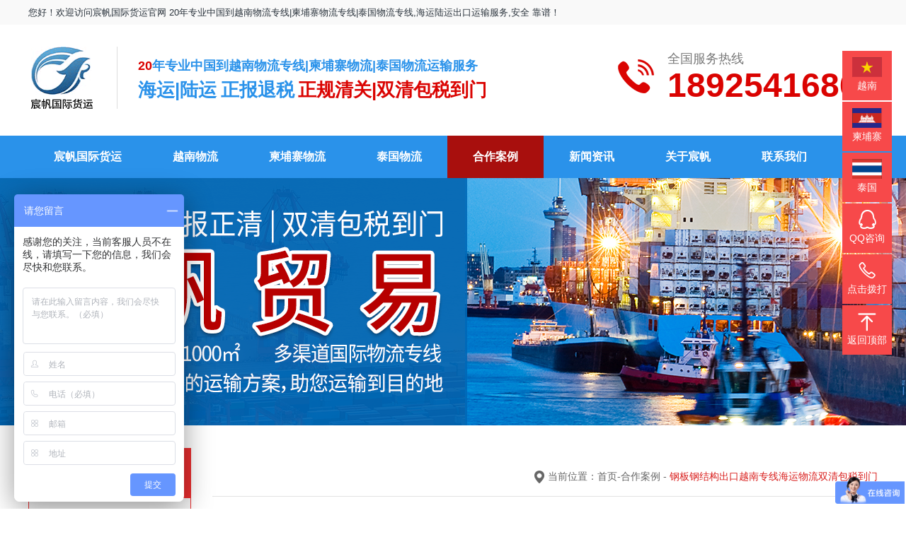

--- FILE ---
content_type: text/html; charset=utf-8
request_url: http://www.chenfan56.com/case/33.html
body_size: 8888
content:
<!DOCTYPE html>
<html lang="zh-CN">
<head>

    <meta charset="UTF-8">
    <meta http-equiv="X-UA-Compatible" content="IE=edge">
    <meta name="viewport" content="width=device-width, initial-scale=1.0">

 
 
<meta name="viewport" content="width=device-width, initial-scale=1.0,maximum-scale=1.0, user-scalable=no"/>
<link rel="canonical" href="www.chenfan56.com" />
<title>钢板钢结构出口越南专线海运物流双清包税到门-宸帆国际货运</title>
<meta name="keywords" content="越南海运,中越物流,中越专线,越南物流,越南专线,越南物流专线,越南陆运,越南物流专线公司,中国到越南物流">
<meta name="description" content="物流运输案例：中国到柬埔寨物流专线-钢板钢结构出口柬埔寨专线海运物流双清包税到门货物：钢板钢结构收发地址：深圳宝安发柬埔寨物流到西港客户反馈：第一次试着走了一个45尺高柜，很顺畅到达，我们的合作项目是建材钢板钢结构和彩钢板双清包税到门，这公司清关实力够强，每次到港到送货2天左右就能完成。">

<!-- 项目初始化样式 -->
<link rel="stylesheet" type="text/css" href="/template/cfwl/css/owl.carousel.css">
<link rel="stylesheet" type="text/css" href="/template/cfwl/css/swiper.min.css">
<link rel="stylesheet" type="text/css" href="/template/cfwl/css/animate.min.css">
<link rel="stylesheet" type="text/css" href="/template/cfwl/css/common.css">
<link rel="stylesheet" type="text/css" href="/template/cfwl/css/whir_css.css">
<link rel="stylesheet" type="text/css" href="/template/cfwl/css/artdialog.css">
<link rel="stylesheet" type="text/css" href="/template/cfwl/css/index.css">
<link rel="stylesheet" type="text/css" href="/template/cfwl/css/yunu.css">
<link rel="stylesheet" type="text/css" href="/template/cfwl/css/wb.css">
<link rel="stylesheet" type="text/css" href="/template/cfwl/css/qq.css">


<!-- 注意！ 所有需要jQ支持的插件以及用户自定义jQ代码都要放在jQ的后面才能使用。我们的项目很多时候可能有一些js要放到头部被，所以把jQ放到顶部比较好 -->

<!-- <script src="/template/cfwl/js/jquery-1.9.1.min.js"></script> -->

<script src="/template/cfwl/js/jquery-3.2.1.min.js"></script>

<script src="/template/cfwl/js/owl.carousel.js"></script>
<script src="/template/cfwl/js/swiper.min.js"></script>
<script src="/template/cfwl/js/jquery.superslide.2.1.2.js"></script> 
<script src="/template/cfwl/js/common.js"></script> 
<script src="/template/cfwl/js/wow.min.js"></script> 
<link rel="stylesheet" href="/template/cfwl/css/jsmodern-1.1.1.min.css">
	
<script src="/template/cfwl/js/jsmodern-1.1.1.min.js"></script>
<script>
  new WOW().init();
</script>
<!-- HTML5 shim 和 Respond.js用于IE8支持HTML5标签和媒介查询  -->
<!--[if lt IE 9]>
  <script src="js/html5shiv.min.js"></script>
  <script src="js/respond.min.js"></script>
<![endif]-->



<script>
function iEsc() { return false; }
function iRec() { return true; }
function DisableKeys() {
    if (event.ctrlKey || event.shiftKey || event.altKey) {
        window.event.returnValue = false;
        iEsc();
    }
}

function DisableRightClick(qsyzDOTnet) {
    if (window.Event) {
        if (qsyzDOTnet.which == 2 || qsyzDOTnet.which == 3)
            iEsc();
    }
    else
        if (event.button == 2 || event.button == 3) {
            event.cancelBubble = true
            event.returnValue = false;
            iEsc();
        }
}
</script>


<link rel="stylesheet" type="text/css" href="/template/cfwl/css/jquery.running.css">
<script src="/template/cfwl/js/jquery.running.min.js"></script>
<script>
var _hmt = _hmt || [];
(function() {
  var hm = document.createElement("script");
  hm.src = "https://hm.baidu.com/hm.js?fb13ecf57df58895fd5eb4f5ba4c634b";
  var s = document.getElementsByTagName("script")[0]; 
  s.parentNode.insertBefore(hm, s);
})();
</script>
</head>

<body>
 
 
<header class="Header"><a href="javascript:;" class="header_menu"></a>
  
  <div class="TopBottom">
    <div class="head">
        <div class="top1 w1200">
            <div class="top1-1">
                您好！欢迎访问宸帆国际货运官网&nbsp20年专业中国到越南物流专线|柬埔寨物流专线|泰国物流专线,海运陆运出口运输服务,安全 靠谱！
            </div>
    
        </div>
    </div>
<div class="w1200 bt">

    <div class="Logo"><a href="www.chenfan56.com">
            <h1><img src="/static/upload/image/20210224/1614131284320722.png" alt="越南海运货代-货运到中越物流专线-宸帆国际货运-越南陆运-越南物流公司" /></h1><div class="txt"><p class="p1"><span>20</span>年专业中国到越南物流专线|柬埔寨物流|泰国物流运输服务</p><p>海运|陆运 正报退税 <span>正规清关|双清包税到门</span></p></div>
        </a></div>
    <div class="Call"><span class="name">全国服务热线</span><b>18925416866</b></div>


    <div class="clear"></div>
</div>
  </div>
<div class="Showbox">
    <div class="close_bar"><a href="javascript:;"></a></div>
    <div class="Nav">
        <ul class="w1200">
            <li id="nav1" class="">
                <a href="www.chenfan56.com" class="am" data-id="0" title="宸帆国际货运">宸帆国际货运</a></li>
            
            <li class="">
                <a class="am" href='http://www.chenfan56.com/vietnam/13.html' title='越南物流' >越南物流</a>       
            </li>
			
            <li class="">
                <a class="am" href='http://www.chenfan56.com/cambodia/25.html' title='柬埔寨物流' >柬埔寨物流</a>       
            </li>
			
            <li class="">
                <a class="am" href='http://www.chenfan56.com/thailand/26.html' title='泰国物流' >泰国物流</a>       
            </li>
			
			
			   
            
			   
            
			   
            
			
            <li class="active">
				
                <a class="am" href='/case/' title='合作案例' >合作案例</a> 
				 
            </li>
			   
            
			
            <li class="">
				
                <a class="am" href='/article/' title='新闻资讯' >新闻资讯</a> 
				 
            </li>
			   
            
			
            <li class="">
				
                <a class="am" href='/aboutus/' title='关于宸帆' >关于宸帆</a> 
				 
            </li>
			   
            
			
            <li class="">
				
                <a class="am" href='/contact/' title='联系我们' >联系我们</a> 
				 
            </li>
			   
            

            <div class="clear"></div>
        </ul>
    </div>
    <!--导航 end-->
</div>
</header>

<script type="text/javascript">
	$(".Nav li").hover(function(){  
		$(this).find(".SubNav").stop(true,true).slideToggle();
		});	
    //导航选中
	// $("#nav" + navID).addClass("active");

	var rootid = '0';
	// $(".Nav li[data-id='" + rootid + "']").addClass("active");
    // $(".Nav li).addClass("active");
	
	
</script> 
<!-- demo 结束 --> 



<!--  banner begin -->


  <div class="Ban" style="background-image:url('/static/upload/image/20210130/1612002102978237.png');"><img src="/static/upload/image/20210130/1612002102978237.png"
      alt='合作案例'></div>
      


<!-- banner end 	--> 
<!--  content  begin  -->
<div class="Container">
    <div class="w1200">
      <div class="LeftBar">
        <div class="Meun">
          <div class="title">
            <span>
              合作案例</span>
          </div>
          <ul class="MeunList">
            
            <li data-id='168' class=" ">
              <span class="am"><a href='/case/36.html' id="one1" alt='工程机械出口越南海运物流专线双清到门' title='工程机械出口越南海运物流专线双清到门'>工程机械出口越南海运物流专线双清到门 </a>
              </span>
            </li>
            
            <li data-id='168' class=" ">
              <span class="am"><a href='/case/35.html' id="one1" alt='铝合金门窗厂搬迁出口到柬埔寨金边海运物流运输专线' title='铝合金门窗厂搬迁出口到柬埔寨金边海运物流运输专线'>铝合金门窗厂搬迁出口到柬埔寨金边海运物流运输专线 </a>
              </span>
            </li>
            
            <li data-id='168' class=" ">
              <span class="am"><a href='/case/34.html' id="one1" alt='电线电缆出口到越南河内陆运物流专线双清包税到门' title='电线电缆出口到越南河内陆运物流专线双清包税到门'>电线电缆出口到越南河内陆运物流专线双清包税到门 </a>
              </span>
            </li>
            
            <li data-id='168' class="on ">
              <span class="am"><a href='/case/33.html' id="one1" alt='钢板钢结构出口越南专线海运物流双清包税到门' title='钢板钢结构出口越南专线海运物流双清包税到门'>钢板钢结构出口越南专线海运物流双清包税到门 </a>
              </span>
            </li>
            
            <li data-id='168' class=" ">
              <span class="am"><a href='/case/32.html' id="one1" alt='钢筋钢材出口到越南海防海运物流专线双清包税到门' title='钢筋钢材出口到越南海防海运物流专线双清包税到门'>钢筋钢材出口到越南海防海运物流专线双清包税到门 </a>
              </span>
            </li>
            
            <li data-id='168' class=" ">
              <span class="am"><a href='/case/31.html' id="one1" alt='出口发胶水到越南海运物流胡志明专线双清包税到门' title='出口发胶水到越南海运物流胡志明专线双清包税到门'>出口发胶水到越南海运物流胡志明专线双清包税到门 </a>
              </span>
            </li>
            
            <li data-id='168' class=" ">
              <span class="am"><a href='/case/30.html' id="one1" alt='润滑油出口发货运到柬埔寨金边陆运物流专线运输' title='润滑油出口发货运到柬埔寨金边陆运物流专线运输'>润滑油出口发货运到柬埔寨金边陆运物流专线运输 </a>
              </span>
            </li>
            
            <li data-id='168' class=" ">
              <span class="am"><a href='/case/29.html' id="one1" alt='沙发家具出口货运发到柬埔寨西港海运物流专线' title='沙发家具出口货运发到柬埔寨西港海运物流专线'>沙发家具出口货运发到柬埔寨西港海运物流专线 </a>
              </span>
            </li>
            
            <li data-id='168' class=" ">
              <span class="am"><a href='/case/45.html' id="one1" alt='色母工业原材料出口胡志明发越南海运物流专线双清' title='色母工业原材料出口胡志明发越南海运物流专线双清'>色母工业原材料出口胡志明发越南海运物流专线双清 </a>
              </span>
            </li>
            
            <li data-id='168' class=" ">
              <span class="am"><a href='/case/44.html' id="one1" alt='炼钢厂配件出口到胡志明发越南海运物流专线' title='炼钢厂配件出口到胡志明发越南海运物流专线'>炼钢厂配件出口到胡志明发越南海运物流专线 </a>
              </span>
            </li>
            
            <li data-id='168' class=" ">
              <span class="am"><a href='/case/43.html' id="one1" alt='树脂粉出口发货运到河内走越南陆运物流专线双清' title='树脂粉出口发货运到河内走越南陆运物流专线双清'>树脂粉出口发货运到河内走越南陆运物流专线双清 </a>
              </span>
            </li>
            
            <li data-id='168' class=" ">
              <span class="am"><a href='/case/42.html' id="one1" alt='大件设备出口发往河内走越南陆运双清到门专线' title='大件设备出口发往河内走越南陆运双清到门专线'>大件设备出口发往河内走越南陆运双清到门专线 </a>
              </span>
            </li>
            
            <li data-id='168' class=" ">
              <span class="am"><a href='/case/41.html' id="one1" alt='机器设备出口货运到越南平阳陆运物流专线运输双清' title='机器设备出口货运到越南平阳陆运物流专线运输双清'>机器设备出口货运到越南平阳陆运物流专线运输双清 </a>
              </span>
            </li>
            
            <li data-id='168' class=" ">
              <span class="am"><a href='/case/40.html' id="one1" alt='建材瓷砖出口越南胡志明海运物流运输专线双清到门' title='建材瓷砖出口越南胡志明海运物流运输专线双清到门'>建材瓷砖出口越南胡志明海运物流运输专线双清到门 </a>
              </span>
            </li>
            
            <li data-id='168' class=" ">
              <span class="am"><a href='/case/39.html' id="one1" alt='二手发电机出口到越南胡志明海运物流运输专线双清' title='二手发电机出口到越南胡志明海运物流运输专线双清'>二手发电机出口到越南胡志明海运物流运输专线双清 </a>
              </span>
            </li>
              
          </ul> 
        </div>
        <!--栏目菜单 end-->
        <div class="LeftContact">
          <div class="title"><span>联系我们</span><em>Contact us</em></div>
      
          <div class="pic"><img src="/template/cfwl/picture/20181220181754473.jpg"></div>
          <div class="con">
            <dl>
              <dt><img src="/template/cfwl/picture/ct1.png" class="icon">全国热线：</dt>
              <dd>18925416866</dd>
            </dl>
            <dl>
              <dt><img src="/template/cfwl/picture/ct2.png" class="icon">邮　　箱：</dt>
              <dd>grayson_li@163.com</dd>
            </dl>
            <dl>
              <dt><img src="/template/cfwl/picture/ct3.png" class="icon">网　　址：</dt>
              <dd>www.chenfan56.com</dd>
            </dl>
            <dl>
              <dt><img src="/template/cfwl/picture/ct4.png" class="icon">地　　址：</dt>
              <dd>东莞市南城区白马先锋路13号永利达科技园1栋3单元5楼整层(导航:宸帆国际货运)</dd>
            </dl>
          </div>
      
        </div>
      
        <div class="Wxbox"><img src="/static/upload/image/20210302/1614656762731837.png">
          <div class="txt">微信扫一扫<br>
            查价下单 更轻松！</div>
        </div>
      
      </div>
    <!--左侧 end-->
    <div class="RightBar">
        <div class="Position"><img src="/template/cfwl/picture/home.png" class="icon">当前位置：<a
            href="http://www.chenfan56.com/case/33.html"><a href="/">首页</a>-<a href="/case/">合作案例</a> - <span>钢板钢结构出口越南专线海运物流双清包税到门</span>
        </div>
      <div class="SingleBox">
        <div class="ActiveContent">
            <div class="Atit">
            <h1>钢板钢结构出口越南专线海运物流双清包税到门</h1>
            <div class="ins">发布时间：2021-01-30 15:42:54<i><i></i>阅读次数：4989次</i><i></i>作者：admin<i><i></i>来源：本站</i></div>
          </div>
          <div class="explain">
            <span class="ag-color">[导读]：物流运输案例：中国到柬埔寨物流专线-钢板钢结构出口柬埔寨专线海运物流双清包税到门货物：钢板钢结构收发地址：深圳宝安发柬埔寨物流到西港客户反馈：第一次试着走了一个45尺高柜，很顺畅到达，我们的合作项目是建材钢板钢结构和彩钢板双清包税到门，这公司清关实力够强，每次到港到送货2天左右就能完成。	</span>
          </div>
          <div class="ContentAbout"> 
            <p style="font-family: 微软雅黑; font-size: 14px; white-space: normal;">物流运输案例：中国到越南物流专线-钢板钢结构出口越南专线海运物流双清包税到门</p><p style="font-family: 微软雅黑; font-size: 14px; white-space: normal;">　　货物：钢板钢结构</p><p style="font-family: 微软雅黑; font-size: 14px; white-space: normal;">　　收发地址：深圳宝安发往越南专线物流到胡志明</p><p style="font-family: 微软雅黑; font-size: 14px; white-space: normal;">　　客户反馈：第一次试着走了一个45尺高柜，很顺畅到达，我们的合作项目是建材钢板钢结构和彩钢板双清包税到门，这公司清关实力够强，每次到港到送货2天左右就能完成。</p><p style="font-family: 微软雅黑; font-size: 14px; white-space: normal;">　　时间：2019年4月</p><p style="font-family: 微软雅黑; font-size: 14px; white-space: normal;">　　运输方式：越南专线海运物流双清包税到门</p><p style="font-family: 微软雅黑; font-size: 14px; white-space: normal;">　　以下图片为宸帆国际货运货物装车图片 禁止转载</p><p style="font-size: 14px; white-space: normal;"><img alt="钢板.jpg" src="/static/upload/image/20210130/1611992597190276.jpg" title="1562816370685701.jpg" style="font-family: 微软雅黑; border: none; max-width: 750px; width: 750px; height: auto;"/></p><p style="font-size: 14px; white-space: normal;"><img alt="工字钢.jpg" src="/static/upload/image/20210130/1611992597124236.jpg" title="1562816391296045.jpg" style="font-family: 微软雅黑; border: none; max-width: 750px; width: 750px; height: auto;"/></p><p><br/></p>
            
          </div>
            
          <div class="PrevNextBox">
        <dl>
            <a href="/case/32.html">上一篇：钢筋钢材出口到越南海防海运物流专线双清包税到门	</a> 
        </dl>
        <dl>
          <a href="/case/34.html">下一篇：电线电缆出口到越南河内陆运物流专线双清包税到门	</a> 
        </dl>
        
        <div class="clear"></div>
      </div>
      <div class="explain">免责声明：部分文章信息来源于网络以及网友投稿，本网站只负责对文章进行整理、排版、编辑，是出于传递 更多信息之目的，并不意味着赞同其观点或证实其内容的真实性，如本站文章和转稿涉及版权等问题，请作者在及时联系本站，我们会尽快和您对接处理。  标题：钢板钢结构出口越南专线海运物流双清包税到门  地址：http://www.chenfan56.com/case/33.html  关键词：	</div> 
      
	    <div class="boxshare">
			<div id="share-qrcode" title="二维码分享"></div> 
			<div id="share-douban" title="豆瓣分享"></div>
			<div id="share-qzone" title="QQ空间分享"></div>
			<div id="share-sina" title="新浪微博分享"></div>
			<div id="share-qq" title="QQ好友分享"></div>
		</div>

		<script>
			jsModern.share({
			    qrcode: "#share-qrcode",
			    douban: "#share-douban",
			    qzone: "#share-qzone",
			    sina: "#share-sina",
			    qq: "#share-qq"
			});  
		</script>
        </div>
        <div class="RelateBox">
            <h3>相关案例推荐</h3>
            <ul>
                
                 <li><a href='/case/36.html' title='工程机械出口越南海运物流专线双清到门'>工程机械出口越南海运物流专线双清到门</a></li>
                 
                 <li><a href='/case/35.html' title='铝合金门窗厂搬迁出口到柬埔寨金边海运物流运输专线'>铝合金门窗厂搬迁出口到柬埔寨金边海运物流运输专线</a></li>
                 
                 <li><a href='/case/34.html' title='电线电缆出口到越南河内陆运物流专线双清包税到门'>电线电缆出口到越南河内陆运物流专线双清包税到门</a></li>
                 
                 <li><a href='/case/33.html' title='钢板钢结构出口越南专线海运物流双清包税到门'>钢板钢结构出口越南专线海运物流双清包税到门</a></li>
                 
                 <li><a href='/case/32.html' title='钢筋钢材出口到越南海防海运物流专线双清包税到门'>钢筋钢材出口到越南海防海运物流专线双清包税到门</a></li>
                 
                 <li><a href='/case/31.html' title='出口发胶水到越南海运物流胡志明专线双清包税到门'>出口发胶水到越南海运物流胡志明专线双清包税到门</a></li>
                 
             <div class="clear"></div>
            </ul>
          </div>
      </div>
      <div class="evaluate">
	<br> <h2>相关评论</h2>
	<dl>
		<h3>东莞**工业缝纫设备有限公司</h3>
		<p>走了那么多年也没有出现货物破损的状况，货物会按时送给客户。</p>
	</dl>
<dl>
		<h3>深圳**电子有限公司物流反馈</h3>
		<p>现在我们把安排车以及报关的事宜都给她们做，她们做事我放心，以后有机会我会把货物的运输全权交给她们负责。</p>
	</dl>
<dl>
		<h3>惠州**家具厂到柬埔寨金边</h3>
		<p>1年预计就有1800多条柜子，目前已经走了500多条海运柜，没有出现任何问题，交付很及时，值得信赖，所以我在这向大家推荐东莞宸帆，值得合作。</p>
	</dl>
</div>
    </div>
    <div class="clear"></div>
  </div>
</div>
<!--  content  end  --> 
 

<div class="Footer">
    <div class="w1200">
      <div class="box">
        <div class="Bmeun"> <a href='www.chenfan56.com' rel="nofollow" title="宸帆首页">宸帆首页</a>
            
          <a href='http://www.chenfan56.com/vietnam/13.html' rel="nofollow" title='越南物流'>越南物流</a> 
        
          <a href='http://www.chenfan56.com/cambodia/25.html' rel="nofollow" title='柬埔寨物流'>柬埔寨物流</a> 
        
          <a href='http://www.chenfan56.com/thailand/26.html' rel="nofollow" title='泰国物流'>泰国物流</a> 
        
          <a href='/case/' rel="nofollow" title='合作案例'>合作案例</a> 
        
          <a href='/article/' rel="nofollow" title='新闻资讯'>新闻资讯</a> 
        
          <a href='/aboutus/' rel="nofollow" title='关于宸帆'>关于宸帆</a> 
        
          <a href='/contact/' rel="nofollow" title='联系我们'>联系我们</a> 
      
  
        </div>
        
          <div class="con">
            <div class="Blogo"><img src="/static/upload/image/20210131/1612096285488539.png" alt='宸帆国际物流'/></div>
            <dl>
              <dd class="c1">电话：18925416866</dd>
              <dd class="c2">电子邮箱：grayson_li@163.com</dd>
              <dd class="c3">地址：东莞市南城区白马先锋路13号永利达科技园1栋3单元5楼整层(导航:宸帆国际货运)</dd>
            </dl>
            <div class="clear"></div>
          </div>
          <div class="weixin">
            <div class="wx">
              <img src="/static/upload/image/20210302/1614656762731837.png" alt='宸帆网站'/>
              <p>扫码添加微信咨询</p>
             </div>
             <div class="wx">
               <img src="/static/upload/image/20210302/1614668083332939.png" alt='宸帆网站'/>
               <p>扫码添加微信咨询</p>
          </div>
           </div>
           
      </div>
    </div>
  </div>
  <div class="cidaohang">东莞市宸帆国际货运代理有限公司国际物流服务，擅长领域有
    
    
    <a href="http://www.chenfan56.com/vietnam/13.html">越南物流</a>，
    
    <a href="http://www.chenfan56.com/cambodia/25.html">柬埔寨物流</a>，
    
    <a href="http://www.chenfan56.com/thailand/26.html">泰国物流</a>，
    
    
    多年国际快递服务经验，提供一站式国际物流解决方案。
  </div>
  <div class="Bottom">

    <div class="w1200">
      Copyright © 2018 东莞市宸帆国际货运代理有限公司 All Rights Reserved.
      <a href="https://beian.miit.gov.cn/" rel="nofollow" target="_blank">粤ICP备19011951号</a>
      技术支持：<a href="https://www.dgsxvip.com" target="_blank" rel="nofollow">【三响网络】</a>
      <span><i>丨</i><a href="/sitemap.xml" target="_blank">网站地图</a></span>
      
    </div>
    </div>
  
  
  
    <!--右侧快速导航 s-->

  
    <div class="FastRight">
      <ul>
   
        <li>
        
            <div class="ico"><img src="/template/cfwl/images/yn.png"><em>越南</em> </div>
       
          <div class="info">
            <p class="zp"><img src="/static/upload/image/20210302/1614668083332939.png" /></p>
           
            <p>电话:18925416866
            </p>
          </div>


    </li>
    <li>
      <div class="ico"><img src="/template/cfwl/images/jpz.png"><em>柬埔寨</em></div>

      <div class="info">
        <p class="zp"><img src="/static/upload/image/20210303/1614736918315041.png" /></p>
      
        <p>电话:15338016866
        </p>
      </div>

    </li>
    <li>
      <div class="ico"><img src="/template/cfwl/images/tg.png"><em>泰国</em></div>
      <div class="info">
        <p class="zp"><img src="/static/upload/image/20210303/1614736918315041.png" /></p>
       
        <p>电话:15338016866
        </p>
      </div>
    </li>
       <li> <a href="http://wpa.qq.com/msgrd?v=3&amp;uin=329568643&amp;site=qq&amp;menu=yes" target="_blank">
      <div class="ico"><img src="/template/cfwl/picture/ico_fd2.png">
       <em>QQ咨询</em></div></a>
  </li>
  <li> <a href="tel:18925416866">
    <div class="ico"><img src="/template/cfwl/picture/ico_fd3.png">
     <em>点击拨打</em></div></a>
  </li>
    <li class="totop">
      <div class="ico"><a href="#top"><img src="/template/cfwl/picture/ico_fd5.png"><em>返回顶部</em></a></div>
    </li>
    </ul>
  </div>

  
  <!--右侧快速导航 end--> 
    
<!-- 分享 -->

<!-- 分享 -->
    <script>
    
    $("#ly").click(function(){
    $('#doyoo_panel').click();
    });;
      var id='0';
      if(id=="101")
      {
          $("#ly").addClass("on");
      }
      if(id=="0")
      {
          $("#sy").addClass("on");
      }
      
      $("#dh").click(function(){
          $("#dh").addClass("on");
          $("#ly").removeClass("on");
          $("#sy").removeClass("on");
      })
      
      $(".FastRight li").hover(function(){
        $(this).stop(true,true).toggleClass("on");
      });
      //
    </script>
  </div>
  <!-- 视频播放 --> 
  
	<script>
        $('.videolist').each(function(){ //遍历视频列表
            // $(this).hover(function(){ //鼠标移上来后显示播放按钮
            //     $(this).find('.videoed').show();
            // },function(){
            //     $(this).find('.videoed').hide();
            // });
            $(this).click(function(){ //这个视频被点击后执行
                var img = $(this).attr('vpath');//获取视频预览图
                var video = $(this).attr('ipath');//获取视频路径
                $('.videos').html("<video id=\"video\" poster='"+img+"' style='width:100%' src='"+video+"' preload=\"auto\" controls=\"controls\" autoplay=\"autoplay\"></video><img onClick=\"close1()\" class=\"vclose\" src=\"/template/cfwl/images/gb.png\" width=\"25\" height=\"25\"/>");
                $('.videos').show();
                $(".indextop").show()
            });
        });

        function close1(){
            var v = document.getElementById('video');//获取视频节点
            $('.videos').hide();//点击关闭按钮关闭暂停视频
            v.pause();
            // $('.video').pause();
            $('#video').attr('src','');
            $('.videos').html('');
            $(".indextop").hide();
        }
	</script>
      


  
  
  

  
  
      <script type="text/javascript">
    
  
          $("#queryBtn").click(function () {
              //var url = "/EmmisTrack.html"
              var orderno = $.trim($("#searchkey").val());
              //url = "/no/EmmisTrack" + orderno + ".html";
               url = "/no/EmmisTrack.aspx?no="+orderno;
               window.open(url,"_blank");
              //new submitForm('/shxdwl/EmmisTrack', { orderno: orderno}).post();
          })
 
      </script>



  <script>
  $(".HomeAbout .play").click(function(){
    $(this).parent().find("video").get(0).play();
    $(this).hide();
  });
  
  $(".wlgz").click(function(){
      $(".iliuyan").slideToggle();
      })
      
  $(function(){
      $(".CoreSlider .owl-carousel").owlCarousel({
          items:3,
          itemsDesktop:3,
          navigation:false,
          pagination:false,
          autoPlay:3000,
          stopOnHover:true,
      });
  });
  $(function(){
  $('body').running();
  });
  $(function(){
      $(".PartnerSlider .owl-carousel").owlCarousel({
          singleItem:true,
          navigation:false,
          pagination:true,
          autoPlay:3000,
          stopOnHover:true,
      });
  });
  $(function(){
      $(".CaseSlider .owl-carousel").owlCarousel({
          items:3,
          navigation:true,
          pagination:false,
          autoPlay:3000,
          stopOnHover:true,
      });
  });
  $(".HomeNews").slide({});
  jQuery(".HomeProblem .box").slide({ mainCell:"ul",autoPlay:true,effect:"topLoop", vis:4, scroll:1, autoPage:true,});
  </script>
   <script>
    $(function(){
        $(".Selectxd .owl-carousel").owlCarousel({
            items:3,
            navigation:true,
            pagination:false,
            autoPlay:3000,
            stopOnHover:true,
        });
    });

    </script>
    <script>
$(function () {

var swiper = new Swiper('.indexswiper-container', {
  pagination: {
    el: '.swiper-pagination',
    clickable: true,
  },
  slidesPerView: 1,
  autoplay: true,
  loop: true,
  navigation: {
    nextEl: '.swiper-button-next',
    prevEl: '.swiper-button-prev',
  },

});
$(".in_pics .in_pictab ul li").hover(function () {
  var index = $(this).index();
  $(this).children("a").addClass("active").parent().siblings().children("a").removeClass("active");
  $(".in_piclist ul:eq(" + index + ")").show().siblings().hide();
});

var swiper = new Swiper('.in_caseswiper', {
  slidesPerView: 3,
  spaceBetween: 30,
  autoplay: true,
  loop: true,
  breakpoints: {
    1024: {
      slidesPerView: 3,
    },
    991: {
      slidesPerView: 2,
    },
    580: {
      slidesPerView: 1,
      spaceBetween: 0,
    },
  }
});
});
</script>
<script language="javascript">
  jQuery(".anli-b  .mr_frbox").slide({ titCell: "", mainCell: ".anli ul", autoPage: false, effect: "leftLoop", autoPlay:false, vis: 4 });
</script>
<script>
  $(".SlideTxt").slide({});
  $(function(){
      $(".CaseBox .owl-carousel").owlCarousel({
      items:4,
      navigation:true,
      pagination:false,
      autoPlay:3000,
      stopOnHover:true,
      });
  });
  </script>
  <script>
var _hmt = _hmt || [];
(function() {
  var hm = document.createElement("script");
  hm.src = "https://hm.baidu.com/hm.js?d300b920840e0b56550081f9b7105786";
  var s = document.getElementsByTagName("script")[0]; 
  s.parentNode.insertBefore(hm, s);
})();
</script>
<script>
(function(){
    var bp = document.createElement('script');
    var curProtocol = window.location.protocol.split(':')[0];
    if (curProtocol === 'https') {
        bp.src = 'https://zz.bdstatic.com/linksubmit/push.js';
    }
    else {
        bp.src = 'http://push.zhanzhang.baidu.com/push.js';
    }
    var s = document.getElementsByTagName("script")[0];
    s.parentNode.insertBefore(bp, s);
})();
</script>
  </body>
  </html>

--- FILE ---
content_type: text/css
request_url: http://www.chenfan56.com/template/cfwl/css/common.css
body_size: 5577
content:
@charset "utf-8";
/*reset*/
/* CSS reset for c_b */

.max1920{
	max-width: 1920px;
	margin: auto !important;
}
.padding-t0{padding-top: 0}
body, div, dl, dt, dd, ul, ol, li, h1, h2, h3, h4, h5, h6, pre, form, fieldset, input, textarea, p, blockquote, th, td {
    margin: 0;
    padding: 0;
}
table {
    border-collapse: collapse;
    border-spacing: 0;
}
table th, table td {
    padding: 5px;
}
fieldset, img {
    border: 0;
    transition:all .5s
}
img{
     max-width: 100%;
}



address, caption, cite, code, dfn, em, i, th, var {
    font-style: normal;
    font-weight: normal;
}
ol, ul {
    list-style: none;
}
ception, th {
    text-align: left;
}
q:before, q:after {
    content: '';
}
abbr, acronym {
    border: 0;
}
a {
    color: #666;
    text-decoration: none;
}  /*for ie f6n.net*/
a:focus {
    outline: none;
} /*for ff f6n.net*/
a:hover {
    text-decoration: none;
}

input::-webkit-input-placeholder{
	color:#999;
}
input::-moz-placeholder{   /* Mozilla Firefox 19+ */
	color:#999;
}
input:-moz-placeholder{    /* Mozilla Firefox 4 to 18 */
	color:#999;
}
input:-ms-input-placeholder{  /* Internet Explorer 10-11 */ 
	color:#999;
}
textarea::-webkit-input-placeholder{
    color:#999;
    font-size: 16px;
}
textareat::-moz-placeholder{   /* Mozilla Firefox 19+ */
    color:#999;
    font-size: 16px;
}
textarea:-moz-placeholder{    /* Mozilla Firefox 4 to 18 */
    color:#999;
    font-size: 16px;
}
textarea:-ms-input-placeholder{  /* Internet Explorer 10-11 */ 
    color:#999;
    font-size: 16px;
}

.mb50{margin-bottom: 50px;}
.mb80{margin-bottom: 80px;}
.jjfa .p-0{padding: 0;}
.mt50{ margin-top: 50px;}
.mt20{ margin-top: 20px;}
.mt30{ margin-top: 30px;}
/*定位*/

.tl {
    text-align: left;
}
.tc {
    text-align: center;
}
.tr {
    text-align: right;
}
.bc {
    margin-left: auto;
    margin-right: auto;
}
.fl {
    float: left;
    display: inline;
}
.fr {
    float: right;
    display: inline;
}
.zoom {
    zoom: 1
}
.hidden {
    visibility: hidden;
}
.vam {
    vertical-align: middle;
}
.clear {
    clear: both;
    height: 0;
    line-height: 0;
    font-size: 0;
}
p {
    word-spacing: -1.5px;
    font-size: 14px;
    color: #666;
}
li {
    list-style: none;
}
p img {
    max-width: 100%;
}
#about p img {
    max-width: 1200px;
}


/*其他*/

.cur {
    cursor: pointer
}

.mt-50{
    margin-top: 50px;
}
.padding20{
    padding: 20px;
}
/*原reset*/

sup {
    vertical-align: baseline;
}
sub {
    vertical-align: baseline;
}
input, button, textarea, select, optgroup, option {
    font-family: inherit;
    font-size: inherit;
    outline: none;
    font-style: inherit;
    font-weight: inherit;
}
input, button, textarea, select {
*font-size:100%;
}
input, select {
    vertical-align: middle;
}
body {
    font: 12px/1.231 arial, helvetica, clean, sans-serif;
}
select, input, button, textarea, button {
    font: 99% arial, helvetica, clean, sans-serif;
}
table {
    font-size: inherit;
    width: 100%;
    border-collapse: collapse;
}
pre, code, kbd, samp, tt {
    font-family: monospace;
*font-size:108%;
    line-height: 100%;
}
/*title*/

h1 {
    font-size: 32px;
}
h2 {
    font-size: 26px;
}
h3 {
    font-size: 20px;
}
h4 {
    font-size: 14px;
}
h5 {
    font-size: 12px;
}
h6 {
    font-size: 10px;
}
/*清除浮动*/

.clearfix:after {
    content: '';
    display: block;
    clear: both;
    height: 0;
    visibility: hidden;
}
.clearfix { /*兼容 IE*/
    zoom: 1;
}
/*end reset*/





/* CSS Document */

body {
    background-color: #fff;
    overflow-x: hidden;
    color: #666;
    font-size: 14px;
    font-family: "微软雅黑",Arial, Helvetica, sans-serif;
    position: relative;
    min-width: 1200px;
    width: 100%;
}/*网站字体颜色*/
.container {
    margin-left: auto;
    margin-right: auto;
    width: 1200px;
}
.left{
	float: left;
}
.right{
	float: right;
}
/* header部分 */

.wrap-header {
    height: 50px;
    background: #f5f5f5;
    position: relative;
    z-index: 3;
}
.wrap-header p {
    float: left;
    height: 50px;
    line-height: 50px;
    font-size: 13px;
    color: #666;
}
.wrap-header p:before{
    content: '';
    width: 25px;
    height: 25px;
    background: url(../images/ico.png) 0px 0px no-repeat;
    display: inline-block;
    position: relative;
    top: 7px;
	margin-right: 5px;
}

.wrap-header ul {
    float: right;
}
.wrap-header ul li {
    float: left;
    height: 50px;
    font-size: 14px;
    color: #666;
    line-height: 50px;
    position: relative;
}

.wrap-header ul li:hover a{
    color: #000;
}


.wrap-header ul li a:before{
    content: '';
    width: 25px;
    height: 25px;
    background: url("../images/ico.png") no-repeat;
    display: inline-block;
    position: relative;
    top: 6px;
	margin-right: 5px;
}

.wrap-header ul #weixin a:before{
    background-position:  -25px 0;
}
.wrap-header ul #liuyan a:before{
    background-position:  -50px 0;
}
.wrap-header ul #sitemap a:before{
    background-position:  -75px 0;
}

.wrap-header ul li:after{
    content: '';
    width: 1px;
    height: 18px;
    border-right: 1px solid #ccc;
    display: inline-block;
    position: relative;
    top: 12px;
    float: left;
}
.wrap-header ul li:last-of-type:after{
	display: none;
}

.wrap-header ul li a {
    color: #666;
    display: block;
    float: left;
    padding: 0 15px;
}

.wrap-header ul li:hover span {
    display: block;
}
.wrap-header ul li span {
    display: none;
    position: absolute;
    left: 0px;
    top: 50px;
    line-height: 20px;
    text-align: center;
    padding: 1px;
    background: #eee;
}
.wrap-header ul li span i{
    margin-bottom: 5px;
    display: block;
}

.wrap-header ul li span img{
	width: 120px;
    height: 120px;
}
/* logo部分 */


.toplogo{
	padding: 35px 0 35px;
    overflow: hidden;
    width: 100%;
    height: 100px;
}
.toplogo .logoimg a{
    display: block;
    float: left;
}
.toplogo .logoimg span{
    font-size: 26px;
    color: #205eab;
    font-weight: bold;
    float: left;
    margin-top: 12px;
    line-height: 40px;
    margin-left: 20px;
}
.toplogo .logoimg span p{
    display: block;
    font-size: 20px;
    color: #666;
    font-weight: normal;
}

.toptel{
}


.toptel ul li .l1{
    float: left;
    font-size: 14px;
    color: #666;
    line-height: 33px;
}
.toptel ul li .l2{
	font-size: 20px;
    color: #0660af;
    font-weight: bold;
}
.toptel ul li span{
    font-size: 28px;
    color: #e62f2c;
    font-weight: bold;
    font-family: Arial,"Times New Roman", "微软雅黑";
    display: block;
    margin-top: 20px;
}
.toptel ul li em{
	font-size: 28px;
	color: #333;
	font-family: Arial,"Times New Roman", "微软雅黑";
}
.toptel ul li em i{
    font-size: 14px;
    color: #666;
    margin-left: 5px;
    position: relative;
    top: -1px;
}


.toptel ul li img{
    margin: 0 12px 0 33px;
    float: left;
}

/*导航*/
.topnav {
	background: #205eab;
	position: relative;
    z-index: 1000;
}

.clearfix:after {
	content: ".";
	display: block;
	height: 0;
	clear: both;
	visibility: hidden;
}
.nav {
	height: 60px;
	line-height: 60px;
	background: #205eab;
	position: relative;
}
.nav a {
	color: #fff;
}
.nav .navline {
	float: left;
    height: 60px;
	width: 2px;
}
.nav .navline:last-of-type{
	display: none;
}
.nav .nLi {
	float: left;
	position: relative;
}

.nav .nLi h3 {
	float: left;
}
.nav .nLi h3 a {
	display: block;
	width: 130px;
    text-align: center;
	font-size: 16px;
	font-weight: normal;
	color: #c6ddfa;
}
.nav li:nth-of-type(1) h3 a{
	width: 144px;
}
.nav li:nth-of-type(1)  h3 a:before{
	content: '';
	width:25px;
	height: 25px;
	display: inline-block;
	background: url("../images/ico.png")no-repeat 0 -25px;
    position: relative;
    top: 6px;
}


.nav .sub {
	display: none;
    width: 90%;
    left: 0;
    top: 60px;
    position: absolute;
    background: rgba(255, 255, 255, 1);
    box-shadow: 0 2px 2px rgba(0, 0, 0, 0.1);
    line-height: 26px;
    text-align: center;
    padding: 10px 5% 5px;
    z-index: 9999;
}
.nav .sub li {
	zoom: 1;

}
.nav .sub a {
    display: block;
    font-size: 14px;
    line-height: 35px;
    color: #333;
    margin-bottom: 5px;
    background: #fff;
    border: 1px solid #eee;
}
.nav .sub a:hover {
	color: #fff;
}
.nav .cur h3 a {
	
}
.nav .on h3 a {
    color: #fff;
    font-weight: bold;
}



.nav .navk{
    width: 930px;
    left: -320px;
    padding: 0;
    background: #fff;
    padding: 20px;
}
.nav .navk li{
    overflow: hidden;
    float: left;
    margin: 0 5px;
    /* padding-bottom: 20px;
    border-bottom:1px dashed rgba(124, 124, 124, 0.2); */
}
.nav .navk #yiji{
    background: #205eab;
    line-height: 30px;
    padding: 0 10px;
    color: #fff;
    border-radius: 2px;
}
.nav .navk li .sanji{
    float: left;
    width: 150px;
    
}
.nav .navk li .sanji a{
    float: left;
    color: #333;
    padding: 0 10px;
    line-height: 30px;
    margin: 0px 2px 5px;
    border-radius: 2px;
    width: 125px;
}
.nav .navk li .sanji a:hover{
    color: #fff;
}

.nav .sub1{
    width: 930px;
}
.nav .sub1 li:nth-of-type(1) .sanji,.nav .sub1 li:nth-of-type(2) .sanji{
    width:295px;
}
.nav .sub1 li:nth-of-type(1) .sanji a,.nav .sub1 li:nth-of-type(2) .sanji a{
    margin: 0px 10px 5px 0;
    width: 120px;
}
.nav .sub1 li:nth-of-type(1) .sanji a:nth-of-type(2n),.nav .sub1 li:nth-of-type(2) .sanji a:nth-of-type(2n){
    margin-right: 0;
}


.nav .sub2{
    left: -270px;
    width: 640px;
}
.nav .sub3{
    left: -250px;
    width: 600px;
}
.nav .sub3 li{
    margin:0 10px 0 0;
}
.nav .sub3 li:nth-of-type(2),.nav .sub3 li:nth-of-type(6){
    margin-right: 0;
}
.nav .sub3 li:nth-of-type(1) .sanji,.nav .sub3 li:nth-of-type(2) .sanji{
    width:295px;
    margin-bottom: 10px;
}
.nav .sub3 li:nth-of-type(1) .sanji a,.nav .sub3 li:nth-of-type(2) .sanji a{
    width: 122px;
}
.nav .sub3 li:nth-of-type(1) .sanji a:nth-of-type(2n),.nav .sub3 li:nth-of-type(2) .sanji a:nth-of-type(2n){
    margin-right: 0;
}
.nav .sub3 li:nth-of-type(3){
    clear: both;
}
.nav .sub3 li #yiji{
    padding: 0 7.8px;
}




/*导航结束*/


/* -- 弹出窗口 -- */

#oran_full_bg {
    display: none !important;
}
/* tanchuang1 提交弹窗*/

.tanchuang1 {
    width: 100%;
    position: fixed;
    top: 0;
    left: 0;
    background: url(../images/tanchuangBg.png);
    height: 100%;
    z-index: 9999999;
}
.tanchuang1 .conBox {
    width: 400px;
    height: 212px;
    padding: 20px;
    background: #fff;
    position: absolute;
    left: 50%;
    margin-left: -220px;
    top: 50%;
    margin-top: -80px;
    z-index: 9999999;
}
.tanchuang1 .conBox .tcClose {
    width: 33px;
    height: 90px;
    position: absolute;
    right: 45px;
    top: -90px;
    cursor: pointer;
    z-index: 999999999999999;
}
.tanchuang1 .conBox .box {
    width: 398px;
    height: 190px;
    border: 1px solid #e5e5e5;
    padding-top: 20px;
    text-align: center;
    position: relative;
}
.tanchuang1 .conBox .box img {
    display: block;
    width: 47px;
    height: 47px;
    margin: 0 auto;
}
.tanchuang1 .conBox .box h5 {
    font-size: 24px;
    color: #269903;
    font-weight: bold;
    margin-top: 10px;
}
.tanchuang1 .conBox .box p {
    font-size: 16px;
    color: #4d4d4d;
    margin-top: 10px;
}
.tanchuang1 .conBox .box .b15 {
    display: block;
    width: 150px;
    height: 52px;
    line-height: 52px;
    text-align: center;
    font-size: 18px;
    color: #fff;
    position: absolute;
    bottom: -1px;
    left: 50%;
    margin-left: -75px;
    background: #269903;
    text-decoration: none;
    z-index: 999999999999999;
    border: 0px;
}
.tanchuang2 .conBox .box a {
    background: #404040;
}
/* 错误提示 */

.errorMainCon {
    width: 100%;
    background: url(../images/errorBg.jpg) no-repeat center #f6f6f6;
    ;
    height: 330px;
    padding-top: 300px;
}
.errorMainCon h3 {
    width: 525px;
    height: 80px;
    line-height: 80px;
    text-align: center;
    font-size: 24px;
    color: #1e1e1e;
    font-weight: normal;
    margin: 0 auto;
}
.errorMainCon h3 em {
    color: #df1f29;
    font-weight: bold;
}
.errorMainCon p {
    font-size: 20px;
    color: #000000;
    text-align: center;
    margin-top: 30px;
}
.errorMainCon p em {
    color: #df1f29;
}
.errorMainCon a.error-url {
    font-size: 15px;
    color: #999999;
    font-family: arial;
    display: block;
    text-align: center;
    margin-top: 4px;
}
.errorMainCon .btn {
    text-align: center;
    height: 52px;
    width: 228px;
    margin: 30px auto 0;
    overflow: hidden;
}
.errorMainCon .btn .a1 {
    display: block;
    width: 104px;
    height: 52px;
    line-height: 52px;
    text-align: center;
    font-size: 16px;
    color: #818181;
    background: #e3e3e3;
    border-radius: 4px;
    float: left;
    text-decoration: none;
    border: none;
}
.errorMainCon .btn .a1:first-child {
    background: #df1f29;
    color: #fff;
    margin-right: 20px;
}
/**/


/* search部分 */

.wrap-search {
    height: 75px;
    background: #eee;
}
.search .keyword {
    float: left;
    font-size: 14px;
    color: #666;
    height: 75px;
    width: 850px;
}
.search .keyword span {
    float: left;
    width: 90px;
    height: 75px;
    line-height: 80px;
    padding-left: 30px;
    background: url("../images/index_24.png") no-repeat left center;
}
.search .keyword p {
    float: left;
    line-height: 80px;
    height: 75px;
}
.search .keyword p a {
    float: left;
    color: #888;
    font-size: 14px;
    padding-right: 20px;
    margin-right: 10px;
    background: url("../images/index_25.png") no-repeat right center;
}
.search .keyword p a:last-of-type {
    background: none;
}
.search .keyword p a:hover {
    color: #014590;
}
.search .keyword a:first-child {
    padding-left: 0;
    border-left: none;
}
.search .inp {
    float: right;
    width: 300px;
    height: 43px;
    margin-top: 16px;
    overflow: hidden;
    border: 1px solid #dedbdc;
    padding: 0 16px;
    background: #fff;
    border-radius: 27px;
}
.search .inp input {
    float: left;
    border: none;
    height: 43px;
    line-height: 43px;
    width: 255px;
    float: left;
    text-indent: 12px;
    font-size: 14px;
    color: #999;
}
.search .inp span {
    display: block;
    float: right;
    width: 40px;
    height: 43px;
    border-left: 1px solid #dedbdc;
    cursor: pointer;
}
.search .inp span button {
    display: block;
    width: 55px;
    height: 43px;
    background: url(../images/search.png) no-repeat 10px center;
    border: none;
    cursor: pointer;
}
.pb-70{
    padding-bottom: 70px;
}

/*底部*/
.foot{
	padding: 80px 0 20px;
    background: #333;
    overflow: hidden;
}
.abcdfoot{
    overflow: hidden;
    margin-bottom: 40px;
}
.aafoot{
    float: left;
    width: 200px;
}

.bbfoot{
    float: left;
    width: 450px;
    
}
.bbfoot dl{
    float: left;
    width: 130px;
    margin-right: 40px;
}
.bbfoot dl:first-of-type{
    float: left;
    width: 240px;
    margin-right: 40px;
}
.bbfoot dl:first-of-type dd{
    float: left;
    width: 47%;
}
.bbfoot dl:first-of-type dd a{
    overflow: hidden;text-overflow: ellipsis;white-space: nowrap; display:block;
}
.bbfoot dl:first-of-type dd:nth-of-type(2n){
    margin-left: 6%;
}

.bbfoot dt a{
    display: block;
    font-size: 20px;
    font-weight: bold;
    color: #fff;
    line-height: 40px;
}
.bbfoot i{
    content: "";
    border-bottom: 1px solid rgba(255, 255, 255, 0.2);
    display: block;
    margin: 10px 0
}
.bbfoot i:before{
    content: "";
    border-bottom: 1px solid #d71818;
    display: block;
    width: 20%;
    position: relative;
    top: 1px;
}

.bbfoot dd a{
    display: block;    
    font-size: 14px;
    color: #888;
    line-height: 28px;
}

.bbfoot dt:hover a,.bbfoot dd:hover a{
    color: #e62f2c;;
}

.xiangyou{
    content: "";
    -webkit-transform: translateZ(0);
    transform: translateZ(0);
    -webkit-transition-duration: 0.1s;
    transition-duration: 0.1s;
    -webkit-transition-property: transform;
    transition-property: transform;
    -webkit-transition-timing-function: ease-out;
    transition-timing-function: ease-out;
  }
  .xiangyou:hover, .xiangyou:focus,.xiangyou:active {
    -webkit-transform: translateX(4px);
    transform: translateX(4px);
  }



.ccfoot{
    float: left;
    width: 335px;
    background: url(../images/dl_50.png) no-repeat ;
    padding-left: 60px;
}
.ccfoot .ftel{
    margin-bottom: 30px;
    margin-top: 3px;
}
.ccfoot .ftel i{
    width: 45px;
    height: 45px;
    display: block;
    float: left;
    background: url(../images/ico.png)no-repeat -100px -360px;
    margin-right: 10px;
}
.ccfoot .ftel span{
    font-size: 14px;
    color: #777;
    line-height: 1;
}
.ccfoot .ftel em{
    font-size: 30px;
    font-family: Arial, Helvetica, sans-serif;
    color: #fff;
    font-weight: bold;
    display: block;
    margin-top: 2px;
}
.ccfoot .flianxi{

}
.ccfoot .flianxi span{
    line-height: 25px;
    font-size: 14px;
    color: #888;
    display: block;
    margin-bottom: 10px;
    padding-bottom: 9px;
    border-bottom: 1px solid #444;
}
.ccfoot .flianxi span em{

}
.ccfoot .flianxi span a{
    color: #888;
}
.ccfoot .flianxi span i{
    width: 25px;
    height: 25px;
    background: url(../images/ico.png)no-repeat 0 -385px;
    display: block;
    float: left;
    margin-right: 20px;
}

.ccfoot .flianxi span a:hover{
    color: #e62f2c;
}


.ddfoot{
    float: right;
    width: 110px;
}
.ddfoot img{
    width: 110px;
    height: 110px;
}
.ddfoot p{
    text-align: center;
    color: #fff;
    line-height: 20px;
    margin-top: 5px;
}

.links{
    clear: both;
    display: block;
    border-top: 1px solid rgba(255, 255, 255, 0.2);
    padding-top: 20px;
	margin-top: 40px;
}
.links span{
    margin-right: 5px;
    font-size: 14px;
    color: #777;
}
.links a{
    color: #777;
    margin-right: 10px;
    line-height: 30px;
}
.links a:hover{
    color: #e62f2c;
}

.footer{
    background: #205eab;
    padding: 15px 0;
    overflow: hidden;
    color: rgba(255, 255, 255, 0.4);
    font-size: 14px;
    line-height: 28px;
}
.footer a{
	color: rgba(255, 255, 255, 0.4);
}
.footer a:hover{
    color: #e62f2c;
}
.footer i{
    width: 20px;
    height: 20px;
    display: inline-block;
    position: relative;
    top: 4px;
    background: url(../images/ico.png)no-repeat -150px -385px;
}



.btn {
	display: inline-block;
	font-weight: 400;
	text-align: center;
	white-space: nowrap;
	vertical-align: middle;
	-webkit-user-select: none;
	-moz-user-select: none;
	-ms-user-select: none;
	user-select: none;
	padding: .375rem .75rem;
	font-size: 1rem;
	line-height: 1.5;
	transition: color .15s ease-in-out, background-color .15s ease-in-out, border-color .15s ease-in-out, box-shadow .15s ease-in-out
}

.btn:focus, .btn:hover {
	text-decoration: none
}

.btn.focus, .btn:focus {
	outline: 0;
}

.btn.disabled, .btn:disabled {
	opacity: .65
}

.btn:not(:disabled):not(.disabled) {
	cursor: pointer
}

.btn:not(:disabled):not(.disabled).active, .btn:not(:disabled):not(.disabled):active {
	background-image: none
}

a.btn.disabled, fieldset:disabled a.btn {
	pointer-events: none
}

.btn-primary {
	color: #fff;
}

.btn-primary:hover {
	color: #fff;
}



.btn-primary.disabled, .btn-primary:disabled {
	color: #fff;
	background-color: #019d9a;
	border-color: #019d9a

}

/* 通用分页样式 */

.pages {
	height: 35px;
	margin: 15px 0 10px 0;
	clear: both;
}
.pages:after {
	content: '.';
	clear: both;
	height: 0;
	line-height: 0;
	display: block;
	visibility: hidden;
}
.pages ul {
	padding: 0;
	list-style: none;
	margin: 0;
	text-align: center;
}
.pages li {
	height: 30px;
	margin-right: 5px;
	display: inline-block;
}
.pages li a {
	padding: 5px 10px;
	border: 1px solid #e1e1e1;
	height: 24px;
	line-height: 24px;
	color: #666;
	font-size: 14px;
}
.pages li a:hover {
	border: 1px solid #3e5fae;
	background: #3e5fae;
	color: #fff;
	text-decoration: none;
}
.pages li span {
	border: 1px solid #e1e1e1;
	height: 24px;
	line-height: 24px;
	color: #c4c4c4;
	font-size: 14px;
	padding: 5px 10px;
}
.pages .current a {
	border: 1px solid #3e5fae;
	background: #3e5fae;
	color: #fff;
	font-size: 14px;
}


--- FILE ---
content_type: text/css
request_url: http://www.chenfan56.com/template/cfwl/css/whir_css.css
body_size: 23358
content:
@charset "utf-8";
body,html{width:100%; overflow-x:hidden; transition:all 0.2s linear; -webkit-transition:all 0.2s linear;}
body{ margin:0px; padding:0px; margin:0px auto; font-size:12px; line-height:24px; color:#666666; min-width:1200px; zoom:1; background:#fff; font-family:frutigernext,"Microsoft YaHei",Arial,Helvetica,sans-serif,Arial,"宋体"; word-break:break-all;}
ul,li,form, dl,dt,dd,div,ul,li,h1,h2,h3,h4,h5,h6,p,em,i{ font-style:normal; list-style:none; padding: 0px; margin: 0px;}
.h1,.h2,.h3,.h4,.h5,.h6,.p{ padding:0px; margin:0px;}
select,input,textarea{ font-size:12px; border-radius:0; -webkit-border-radius:0; color:#414446; font-family:"微软雅黑";}
input:focus { outline: none;}
input,button,select,textarea{outline:none;/*-webkit-appearance:none;*//*强制去除表单自带的样式*/ }
textarea{resize:none;/*-webkit-appearance:none;*//*强制去除textarea自带的样式*/ }
textarea,input,select { background:none; border:none; margin:0; padding:0;}
article,aside,footer,header,hgroup,nav,section,figure,figcaption{ display: block;} /*html5设置*/
figure,figcaption{ margin:0px; padding:0px;}
audio,canvas,progress,video { display: inline-block; vertical-align: baseline;}
img{ max-width:100%; border:none; border:0;  vertical-align:top;}
a{color:#333; text-decoration:none; noline:-webkit-tap-highlight-color:rgba(0,0,0,0); transition:all 0.2s linear; -webkit-transition:all 0.2s linear;}
a:focus {outline:none; -moz-outline:none;}
a:hover{ text-decoration:none; color:#da0203; transition:all 0.2s linear; -webkit-transition:all 0.2s linear;}
.fl{ float:left;}.fr{ float:right;}.tr{ text-align:right;}
.hidetxt{ display:none;}
.clear{ clear:both;}
.clearfix{overflow:hidden;_zoom:1;}
:-moz-placeholder{color:#b6b6b6;}
::-moz-placeholder{color:#b6b6b6;}
input:-ms-input-placeholder,
textarea:-ms-input-placeholder {color:#b6b6b6;}
input::-webkit-input-placeholder,
textarea::-webkit-input-placeholder {color:#b6b6b6;}
.w1200{max-width:1200px; min-width:320px; margin:0px auto;}
.f_red{color:#eb2e2f;}
li:hover .effect-img img{opacity: 1;-webkit-transform: scale3d(1.2,1.2,1);transform:  scale3d(1.2,1.2,1);}
dd:hover .effect-img img{opacity: 1;-webkit-transform: scale3d(1.2,1.2,1);transform:  scale3d(1.2,1.2,1);}

@media ( max-width:1200px){
.w1200{padding:0px 10px;}
}
@media ( max-width:1024px){
body{min-width:320px;}
}



/*公用样式*/
.effect-img{text-align: center;cursor: pointer;zoom:1;overflow:hidden;height: 67%;}
.effect-img img{opacity: 1;-webkit-transition: opacity 0.35s, -webkit-transform  0.35s;transition: opacity 0.35s, transform 0.35s;}
.effect-img:hover img{opacity: 1;-webkit-transform: scale3d(1.1,1.1,1);transform:  scale3d(1.1,1.1,1);}

.Ban{height:350px; background-position:center top; background-repeat:no-repeat;}
.Ban img{display:none;}

.Container{padding:2.5% 0;}

.LeftBar{width:19.1666%; float:left;}
.Meun{border:1px solid #eb2e2f; margin-bottom:15px;}
.Meun .title{height:70px; line-height:70px; background:#eb2e2f; font-size:20px; color:#fff; text-align:center; font-weight:bold;}
.MeunList{background:#fff;}
.MeunList li{border-bottom:2px solid #fff; background-color:#f3f3f3;}
.MeunList li .am{display:block; padding:0px 13px 0px 50px;}
.MeunList li .am a{display:block; font-size:16px; color:#2a2a2a; height:55px; line-height:55px; overflow:hidden; text-overflow:ellipsis; white-space:nowrap; padding-right:12px;}
.MeunList li .am a:hover{color:#eb2e2f;}
.MeunList li.on .am a{background:url(../images/arr10.png) no-repeat right center; color:#eb2e2f;}
.MeunList li .sub{padding:10px 0px 10px 68px; display:none; background:#fff;}
.MeunList li .sub dd a{display:block; font-size:14px; line-height:30px; color:#606060;}
.MeunList li .sub dd:hover a,.MeunList li .sub dd.onli a{color:#eb2e2f;}

.LeftContact{background:#eb2e2f; color:#fff;}
.LeftContact .title{padding-left:40px; line-height:56px;}
.LeftContact .title span{display:inline-block; font-size:18px; font-weight:bold;}
.LeftContact .title em{font-size:14px; padding-left:10px;}
.LeftContact .pic{padding:1px;}
.LeftContact .pic img{display:block; width:100%;}
.LeftContact .con{padding:15px 10px 22px;}
.LeftContact .con dl{position:relative; margin-top:8px; line-height:16px; min-height:16px;}
.LeftContact .con dl dt{position:absolute; left:0px; top:0px;}
.LeftContact .con dl dt img{display:inline-block; vertical-align:middle; padding-right:5px;}
.LeftContact .con dl dd{padding-left:80px;}

.RightBar{width:78.3333%;float:right;padding:12px 0px 0px;}
.Position{line-height:56px; font-size:14px; color:#666666; text-align:right; border-bottom:1px solid #e3e3e3;} 
.Position img{display:inline-block; vertical-align:middle; padding-right:5px;}
.Position a{color:#666;}
.Position span{color:#d91f1d;}



@media ( max-width:1199px){
.Ban{height:auto; background-image:none !important;}
.Ban img{display:block;}
}

@media ( max-width:1024px){
.LeftContact .title{padding:0; text-align:center;}
}

@media ( max-width:998px){
.LeftBar,.RightBar{width:100%; float:none;}
.RightBar .box{border-left:none;}
.Meun{margin-bottom:0px;}
.Meun ul{display:none;}
.Meun .title{text-align:left; padding:0px 20px; height:55px; line-height:55px;}
.Meun .title span{display:block; background:url(../images/arr11.png) no-repeat right center;}
.LeftContact{display:none;}
}

@media ( max-width:640px){
.Position{text-align:left; line-height:24px; position:relative; padding:0px 0px 10px 25px;}
.Position .icon{position:absolute; left:0px; top:3px;}
}

@media ( max-width:480px){
.Meun .title{height:45px; line-height:45px; font-size:18px;}


}

/*Top*/
.Header{position:relative;}
.Top{background:#f7f7f7; height:30px; line-height:30px; color:#898989;}
.Top a{color:#d91f1d;}
.Top .topbtn{float:right;font-size:16px;}
.Top .topbtn .b1{padding:0px 22px 0px 27px; background:url(../images/t1.png) no-repeat left center;}
.Top .topbtn .b2{padding:0px 22px 0px 27px; background:url(../images/t2.png) no-repeat left center;}
.Top .topbtn i{padding:0px 6px;}
/* .TopBottom{padding:1.5% 0;} */
.Logo{float:left;width: 680px;}
.Logo h1{display:block;float:left;}
.Logo img{display:inline-block;width: 95px;}
.Logo .txt{margin: 6px 0 0 30px;padding:10px 0px 10px 30px;background:url(../images/line.png) no-repeat left center;display:inline-block;font-weight:bold;}
.Logo .txt p{font-size:26px;line-height:34px;color: #2a92ea;}
.Logo .txt p span{color:#da0301;}
.Logo .txt .p1{font-size: 18px;}
.Call{padding-left:70px;float:right;background:url(../images/call.png) no-repeat left center;margin-top: 10px;}
.Call .name{display:block; line-height:27px; font-size:18px; color:#787878;}
.Call b{display:block; font-size:48px; line-height:48px; color:#da0301;}
.Nav{margin-top: 30px;background: #2a92ea;}
.Nav li{float:left;padding: 0 3%;text-align:center;position:relative;}
.Nav li a.am{display:block; font-size:16px; color:#fff; line-height:60px; font-weight:bold;}
.Nav li.last{display:none;}
.Nav li:hover,.Nav li.active{background:#a80f0d;}
.SubNav{position:absolute; width:100%; left:0px; top:100%; z-index:999; display:none;}
.SubNav dl{background:#fff; box-shadow:0px 5px 30px #d6d7d9;}
.SubNav dl dd a{display:block; font-size:14px; line-height:48px; height:48px; overflow:hidden; color:#666666;}
.SubNav dl dd:hover a{background:#d91f1d; color:#fff;}

.Banner{position:relative;}
.Banner .item img{display:none; width:100%;}
.Banner .item a{display:block; height:550px;}
.Banner .owl-pagination{width:100%; position:absolute; text-align:center; left:0px; bottom:28px; z-index:10; height:6px; line-height:6px;}
.Banner .owl-pagination .owl-page{width:15px; height:6px; background:#d8d8d8; display:inline-block; border-radius:15px; margin:0px 3px; transition:.5s;}
.Banner .owl-pagination .owl-page.active{width:32px; background:#fff; transition:.5s;}
.Banner .w1200{position:absolute;width:1200px;height:100%;top:0px;left:50%;margin-left:-600px;z-index:99;display: none;}
.Banner .w1200 .wlgz{position:absolute; right:0px; bottom:0px; background:url(../images/gzbg.png) no-repeat; padding-left:16px; width:120px; height:28px; line-height:28px; text-align:center; color:#fff; font-size:14px;}

@media ( max-width:1200px){
.Top{display:none;}
.Call{margin:16px 100px 0px 0px;}
.Call b{font-size:26px; line-height:30px;}
.Header .header_menu{display:block; background-image:url(../images/navicon.png); position:absolute; top:50%; right:10px; margin-top:-12px; width:26px; height:24px;background-size:100%;background-position:center; background-repeat:no-repeat; z-index:9;}
.Showbox{width:50%; height:100%; background:rgba(0,0,0,.95); overflow:auto;overflow-x:none; position:fixed;z-index:9990;top:0; right:-100%;}
.Showbox .close_bar{height:70px;line-height:70px;overflow:hidden;position:absolute;top:0;left:0; width:100%;background:rgba(0,0,0,.95); border-bottom:1px solid #e8e8e8;text-align:right;}
.Showbox .close_bar a{background:url(../images/menu_close_btn.png) no-repeat;width:25px;height:25px; background-size:cover;display:inline-block;vertical-align:middle;margin-right:20px;transition:transform ease-in 0.3s;}
.Showbox .close_bar a:hover{transform:rotate(180deg);}
.Nav{background:none; margin-top:95px;}
.Nav .w1200{padding:0px;}
.Nav li{float:none; width:auto; padding:0; text-align:left; padding-left:40px;}
.Nav li a.am{color:#fff; font-size:20px; line-height:60px; font-weight:normal;}
.Nav li:hover a.am, .Nav li.active a.am{border-top:none;}
.Nav li .SubNav{display:none !important;}
.Nav li.last{display:block; color:#fff; font-size:20px; line-height:60px;}
.Nav li.last a{color:#fff;}
.Nav li.last i{padding:0px 10px;}
.Banner{position:relative;}
.Banner .item a{height:auto; background:none !important;}
.Banner .item img{display:block;}
.Banner .owl-pagination{bottom:20px;}
.Banner .w1200{width:100%; margin-left:0; left:0px;}
}

@media ( max-width:998px){

    .Logo{width:151px;}
    .Logo .txt{display:none;}
    .Logo img{width: 75%;}
    
    }

@media ( max-width:768px){
    .Logo{width:151px;}
    .Logo .txt{display:none;}
    .Logo img{width: 100%;}
    
    
}

@media ( max-width:640px){

}

@media ( max-width:480px){
.Call{display:none;}
.Logo{width: 50px;}
.Showbox{width:100%;}
}
 

/*bottom*/
.Footer{background:#303030; padding:2.5% 0;}
.Footer .box{position:relative; padding-right:150px;}
.Footer .Bmeun{margin-bottom:30px;}
.Footer .Bmeun a{font-size:13px; line-height:24px; margin-right:42px; display:inline-block; color:#fff;}
.Blogo{width:151px; float:left;}
.Blogo img{display:block; width:100%;}
.Footer .con dl{margin-left:50px;width:390px;float:left;margin-top: 12px;line-height: 42px;}
.Footer .con dl dd{margin-bottom: 5px;padding-left:30px;font-size: 14px;color:#d5d5d5;}
.Footer .con dl dd.c1{background: url(../images/b1.png) no-repeat left 11px;}
.Footer .con dl dd.c2{background: url(../images/b2.png) no-repeat left 10px;}
.Footer .con dl dd.c3{background: url(../images/b3.png) no-repeat left 10px;}
.Footer .weixin{position:absolute;width: 300px;right:0px;top:0px;}
.Footer .weixin img{display:block; width:100%;}
.Footer .weixin .wx{float: left;width: 134px;margin-left: 10px;}
.Footer .weixin p{color: #ffffff;text-align: center;}
.Bottom{background:#292929; color:#8b8b8b; text-align:center; line-height:20px; padding:10px 0px;}
.Bottom .alink{display:none; line-height:50px; font-size:16px;}
.Bottom .alink a{display:inline-block;}
.Bottom a{color:#8b8b8b;}
.Bottom i{padding:0px 16px;}

.share{display:inline-block; vertical-align:middle; margin-left:20px;}
.share a{position:relative; display:inline-block; width:25px; height:25px; margin:0px 10px; background-repeat:no-repeat;}
.share a.s1{background-image:url(../images/share1.png);}
.share a.s2{background-image:url(../images/share2.png);}
.share a.s3{background-image:url(../images/share3.png);}
.share a.s4{background-image:url(../images/share4.png);}
.share a.s5{background-image:url(../images/share5.png);}
.share .wx{position:absolute; width:100px; height:100px; top:-110px; left:50%; margin-left:-50px; display:none;}
.share a:hover .wx{display:block;}

.FloatBox{width:50px; position:fixed; right:0px; bottom:20%; z-index:1002; display:none;}
.FloatBox dl dd{width:50px; height:50px; position:relative; background:#e7e7e7; margin-bottom:1px;}
.FloatBox dl dd.f4{background:#d12a1a;}
.FloatBox dl dd .i1,.FloatBox dl dd .i2{position:absolute; left:0px; top:0px;}
.FloatBox dl dd .i1{ transition: 400ms;}
.FloatBox dl dd .i2{ -webkit-transform:scale(0); transform:scale(0); opacity:0; filter:alpha (opacity=0); transition:500ms;}
.FloatBox dl dd:hover .i2{ -webkit-transform:scale(1); transform:scale(1); opacity:1;  filter:alpha(opacity=100);}
.FloatBox dl dd:hover .i1 { opacity: 0; filter: alpha(opacity=0); -webkit-transform: scale (1.2); transform: scale(1.2); }
.FloatBox dl dd em{position:absolute; top:0px; right:50px; width:120px; line-height:50px; text-align:center; background:#d12a1a; font-size:14px; color:#fff; display:none;}
.FloatBox dl dd:hover{background:#d12a1a;}
.FloatBox dl dd:hover em{display:block;}


@media ( max-width:1200px){

}

@media ( max-width:850px){

}

@media ( max-width:640px){
.Footer{display:none;}
.share{display:block; margin:10px 0px 0px;}
}

@media ( max-width:480px){
.Bottom{/* margin-bottom:50px; */}
.Bottom .alink{display:block; position:fixed; width:100%; left:0px; bottom:0px; background:#292929; border-top:1px solid #8b8b8b; z-index:99;}
.Bottom .alink a{color:#f8f8f8; width:33%; border-right:1px solid #8b8b8b;}
.Bottom .alink a:nth-child(3n){border-right:none;}
.Bottom .alink a:hover,.Bottom .alink a.on{background:#da0301;}
}

/*index*/
.Search{background:#f0f0f0; padding:2%;}
.Search .input{border:1px solid #ededed; height:43px; background:#fff; padding:0 3%; width:74%; float:left; font-size:14px;}
.Search .btn{background:#da0203; background-image:url(../images/btn.png); background-repeat:no-repeat; background-position:30% center; padding-left:4%; width:18%; float:right; height:43px; color:#fff; font-size:14px;}

.Title01{text-align:center;}
.Title01 span{display:block;font-size: 32px;line-height:50px;color:#222222;font-weight:bold;}
.Title01 em{display:block;font-size: 14px;font-weight: bold;line-height:29px;color:#9f9f9f;text-transform:uppercase;font-family:Arial;}
.Title01 .more{float:right; margin-top:46px; background:url(../images/more3.png); display:block; width:24px; height:24px;}

.HomeCore{padding:3% 0;}
.HomeCore .txt{text-align:center; font-size:14px; line-height:24px; color:#7d7d7d; margin:2% 0 0;}
.HomeCore .box{margin:3% 0;}
.CoreMeun{width:15%; float:left; border-radius:10px; overflow:hidden; background:#eeeeee;}
.CoreMeun li{border:2px solid #fff;}
.CoreMeun li:last-child{border-bottom:none;}
.CoreMeun li a{display:block; height:54px; line-height:54px; padding:0px 12px; font-size:14px; color:#222222; font-weight:bold;}
.CoreMeun li .icon{display:inline-block; margin:0px 3px 0px 0px; vertical-align:middle; width:22px; height:22px; position:relative;}
.CoreMeun li .icon img{position:absolute; width:100%; left:0px; top:0px;}
.CoreMeun li .icon .i1{ transition: 400ms;}
.CoreMeun li .icon .i2{ -webkit-transform:scale(0); transform:scale(0); opacity:0; filter:alpha (opacity=0); transition:500ms;}
.CoreMeun li:hover .icon .i2{ -webkit-transform:scale(1); transform:scale(1); opacity:1;  filter:alpha(opacity=100);}
.CoreMeun li:hover .icon .i1 { opacity: 0; filter: alpha(opacity=0); -webkit-transform: scale (1.2); transform: scale(1.2); }
.CoreMeun li:hover a{background:#d12a1a; color:#fff;}

.CoreSlider{width:85%; float:right;}
.CoreSlider .item{margin-left:20px; transition:.5s;}
.CoreSlider .item .effect-img img{display:block; width:100%; height:365px;}
.CoreSlider .item .con{width:90%; margin:-205px auto 0px; height:230px; background:#fff; position:relative; z-index:99;}
.CoreSlider .item .con .icon{width:60px; height:60px; position:absolute; left:50%; top:-31px; margin-left:-30px;}
.CoreSlider .item .con .icon img{position:absolute; width:100%; left:0px; top:0px;}
.CoreSlider .item .con .icon .i1{ transition: 400ms;}
.CoreSlider .item .con .icon .i2{ -webkit-transform:scale(0); transform:scale(0); opacity:0; filter:alpha (opacity=0); transition:500ms;}
.CoreSlider .item:hover .con .icon .i2{ -webkit-transform:scale(1); transform:scale(1); opacity:1;  filter:alpha(opacity=100);}
.CoreSlider .item:hover .con .icon .i1 { opacity: 0; filter: alpha(opacity=0); -webkit-transform: scale (1.2); transform: scale(1.2); }
.CoreSlider .item .con .txt{padding:56px 5% 0px; text-align:center;}
.CoreSlider .item .con .txt h3{font-size:18px; color:#222222;}
.CoreSlider .item .con .txt .info{font-size:14px; line-height:21px; height:63px; overflow:hidden; margin:5% 0 10%; color:#525252;}
.CoreSlider .item .con .txt .more{display:block; background:url(../images/more.png); width:12px; height:12px; margin:0 auto;}
.CoreSlider .item:hover .con{background:#da0203;}
.CoreSlider .item:hover .con .txt h3,.CoreSlider .item:hover .con .txt .info{color:#fff; transition:.5s;}
.CoreSlider .item:hover .con .txt .more{background:url(../images/moreon.png); transition:.5s;}
.CoreSlider .item:hover .effect-img img{opacity: 1;-webkit-transform: scale3d(1.2,1.2,1);transform:  scale3d(1.2,1.2,1);}

.Homebtn{text-align:center;}
.Homebtn a{width:155px; line-height:40px; display:inline-block; margin:0px 1px; background:#b0b0b0; font-size:14px; color:#fff;}
.Homebtn a.ask{background:#da0203;}

.HomeReason{background-image:url(../images/selectbg.jpg); background-size:100% 100%; padding:3% 0;}
.ReasonList{margin:3% 0; position:relative; min-height:397px;}
.ReasonList .Databox{background:url(../images/rbg.png) no-repeat;width:492px;height:397px;position:absolute;left:50%;top:0px;margin-left:-246px;}
.ReasonList .Databox .con{text-align:center; color:#fff; padding:122px 0px 0px;}
.ReasonList .Databox span{display:block; font-size:30px; line-height:54px;}
.ReasonList .Databox .num{line-height:47px; background:url(../images/numbg.png) no-repeat center center; color:#333333; font-weight:bold; letter-spacing:21px;}
.ReasonList .Databox .animateNum{padding-left:19px; font-size:30px;}
.ReasonList .Databox p{font-size:14px;color: #fff;line-height:24px;margin:14px 0px 0px;}
.ReasonList li{width:355px; position:absolute;}
.ReasonList li.r1{top:10px; left:0px;}
.ReasonList li.r2{top:10px; right:0px;}
.ReasonList li.r3{top:140px; left:0px;}
.ReasonList li.r4{top:140px; right:0px;}
.ReasonList li.r5{top:272px; left:0px;}
.ReasonList li.r6{top:272px; right:0px;}
.ReasonList li .icon{width:72px; position:absolute; top:20px; right:0px;}
.ReasonList li:nth-child(2n) .icon{right:auto; left:0px;}
.ReasonList li .txt{padding:0px 92px 0px 0px; text-align:right;}
.ReasonList li:nth-child(2n) .txt{padding:0px 0px 0px 92px; text-align:left;}
.ReasonList li .txt h3{font-size:18px; line-height:46px; color:#2c2c2c;}
.ReasonList li .txt .info{font-size:13px; line-height:24px; color:#333333;}

.ReasonTxt{background-image:url(../images/redbg.png); background-repeat:no-repeat; width:752px; margin:0 auto; background-size:100% 100%; text-align:center; font-size:16px; color:#fff; line-height:30px; padding:2% 0;}
.ReasonTxt .animateNum{font-size:24px; font-family:Arial;}

.Homebtn2{text-align:center; margin:20px 0px 0px;}
.Homebtn2 a{width:265px; line-height:40px; display:inline-block; margin:0px 1px; background:#b0b0b0; background-image:url(../images/arr1.png); background-repeat:no-repeat; background-position:94% center; font-size:14px; color:#fff;}
.Homebtn2 a.click{background:#da0203;}

.HomeService{background-image:url(../images/serbg.jpg); background-size:100% 100%; padding:3% 0;}
.HomeService .Title01 span,.HomeService .Title01 em{color:#fff;}
.ServiceBox{margin:2% 0 0;}
.ServiceBox h3{font-size:22px; line-height:30px; color:#fff; text-align:center;}
.ServiceBox ul{padding:5% 0 8%;}
.ServiceBox li{width:20%; float:left; text-align:center;}
.ServiceBox li .icon{display:inline-block; position:relative; width:120px; height:138px;}
.ServiceBox li .icon img{position:absolute; width:100%; left:0px; top:0px;}
.ServiceBox li .icon .i1{ transition: 400ms;}
.ServiceBox li .icon .i2{ -webkit-transform:scale(0); transform:scale(0); opacity:0; filter:alpha (opacity=0); transition:500ms;}
.ServiceBox li:hover .icon .i2{ -webkit-transform:scale(1); transform:scale(1); opacity:1;  filter:alpha(opacity=100);}
.ServiceBox li:hover .icon .i1 { opacity: 0; filter: alpha(opacity=0); -webkit-transform: scale (1.2); transform: scale(1.2); }
.ServiceBox li .name{margin:20px 0px 0px;}
.ServiceBox li .name span{display:block; line-height:36px; font-size:18px; color:#fff; font-weight:bold;}
.ServiceBox li .name i{display:block; width:17px; height:2px; background:#fff; margin:0 auto;}
.HomeService .Homebtn a:first-child{background:#fff; color:#525252;}

.HomePlan{padding: 0% 0;padding-bottom: 3%;}
.PlanBox{margin:3% 0 4%;}

.PlanBox li{width: 50%;float:left;background:#f9f9f9;}
.PlanBox li .effect-img{width: 394px;height: 225px;float:left;position:relative;}
/* .PlanBox li .effect-img img{display:block; width:100%;} */
.PlanBox li .effect-img .arrow{position:absolute; background-image:url(../images/arr2.png); width:12px; height:17px; right:0px; top:50%; margin-top:-8px;}
.PlanBox li .txt{padding:3%; width:44%; float:left; line-height:24px;}
.PlanBox li .txt .name{display:block;font-size:16px;color:#2a2b30;height: 50px;overflow:hidden;text-overflow:ellipsis;white-space:nowrap;font-weight:bold;font-size: 25px;padding-top: 10px;text-align: center;}
.PlanBox li .txt .info{margin:8px 0px 18px;/* height: 117px; */overflow:hidden;font-size: 16px;}
.PlanBox li .txt .more{display:block; background:url(../images/more2.png) no-repeat; width:24px; height:24px;}
.PlanBox li .txt .info p{font-size:15px;padding-top:10px;}
.PlanBox li.c3 .effect-img,.PlanBox li.c4 .effect-img{float:right;}
.PlanBox li.c3 .effect-img .arrow,.PlanBox li.c4 .effect-img .arrow{right:auto; left:0px; background-image:url(../images/arr3.png);}
.PlanBox li:hover .txt .name{color:#da0203;}

.HomePertner{background:#f8f8f8 url(../images/partnerbg.jpg) no-repeat center bottom; padding:3% 0;}
.PartnerSlider{margin:3% 0 0;}
.PartnerSlider .item li{width:15%; float:left; margin-right:1%; position:relative; transition:.5s;}
.PartnerSlider .item li:nth-child(6n){margin-right:0;}
.PartnerSlider .item li a{display:block; border:1px solid #e3e3e3;}
.PartnerSlider .item li img{display:block; width:100%; height:88px;}
.PartnerSlider .item li .name{position:absolute; left:0px; top:0px; width:100%; line-height:90px; text-align:center; font-size:14px; color:#fff; background:rgba(218,2,3,.8); display:none;}
.PartnerSlider .item li:hover .name{display:block; transition:.5s;}
.PartnerSlider .owl-pagination{width:100%; text-align:center; height:14px; line-height:14px; margin:4% 0 0;}
.PartnerSlider .owl-pagination .owl-page{width:14px; height:14px; background:url(../images/dot.png) no-repeat left top; display:inline-block; margin:0px 7px;}
.PartnerSlider .owl-pagination .owl-page.active{background:url(../images/dot.png) no-repeat left bottom;}

.HomeCase{padding:3% 0;}
.CaseSlider{margin:3% 40px 0px;}
.CaseSlider .item{margin:0px 11px; transition:0.5s;}
.CaseSlider .item .effect-img{border:1px solid #c1c1c1; position:relative;}
.CaseSlider .item .effect-img img{display:block; width:100%;}
.CaseSlider .item .effect-img .con{position:absolute; width:100%; bottom:-100%; left:0px; background:rgba(218,2,3,.8); transition:0.5s; padding:13px 0px 19px;}
.CaseSlider .item .effect-img .info{height:48px; padding:0px 30px; line-height:24px; font-size:14px; color:#fff; overflow:hidden;}
.CaseSlider .item .name{display:block; line-height:30px; height:30px; margin:12px 0px 0px; color:#222222; text-align:center; font-size:16px; overflow:hidden; text-overflow:ellipsis; white-space:nowrap;}
.CaseSlider .item:hover .effect-img .con{bottom:0; transition:0.5s;}
.CaseSlider .item:hover .effect-img img{opacity: 1;-webkit-transform: scale3d(1.2,1.2,1);transform:  scale3d(1.2,1.2,1);}
.CaseSlider .item:hover .name{color:#da0203;}
.CaseSlider .owl-buttons .owl-prev,.CaseSlider .owl-buttons .owl-next{position:absolute; width:40px; height:40px; top:50%; margin-top:-20px; text-indent:9999em; line-height:40px; overflow:hidden;}
.CaseSlider .owl-buttons .owl-prev{background:url(../images/prev.png) no-repeat left top; left:-50px;}
.CaseSlider .owl-buttons .owl-next{background:url(../images/prev.png) no-repeat right top; right:-50px;}
.CaseSlider .owl-buttons .owl-prev:hover{background:url(../images/prev.png) no-repeat left bottom;}
.CaseSlider .owl-buttons .owl-next:hover{background:url(../images/prev.png) no-repeat right bottom;}

.HomeAbout{background-image:url(../images/aboutbg.jpg); background-size:100% 100%; padding:3% 0;}
.HomeAbout .Aleft{width:42.5%; float:left;}
.HomeAbout .Aleft .Title01{text-align:left;}
.HomeAbout .Aleft .Title01 span,.HomeAbout .Aleft .Title01 em{color:#fff;}
.HomeAbout .Aleft .txt{font-size:14px; line-height:24px; height:120px; overflow:hidden; color:#fff; margin:6% 0;}
.HomeAbout .Aleft .Homebtn{text-align:left;}
.HomeAbout .Aleft .Homebtn a{background:#fff; color:#505050; text-align:center;}
.HomeAbout .Aleft .Homebtn a.ask{background:#f6a944; color:#fff;}
.HomeAbout .Aright{width:50%; float:right; position:relative;}
.HomeAbout .Aright .since{height:264px; position:absolute; left:0px; top:50%; margin-top:-132px;}
.HomeAbout .Aright .effect-img{margin-left:70px; border:2px solid #fff;}
.HomeAbout .Aright .effect-img img{display:block; width:100%;}

.HomeBox{padding:3% 0; background:#f8f8f8 url(../images/boxbg.jpg) no-repeat center bottom;}
.HomeBox .Title01{text-align:left;}
.HomeNews{width: 48%;float:left;position:relative;}
.HomeNews .hd{position:absolute; top:30px; right:43px; width:255px; text-align:center;}
.HomeNews .hd li{display:inline-block; width:120px; line-height:40px; font-size:16px;}
.HomeNews .hd li a{display:block; background:#efefef; color:#353535;}
.HomeNews .hd li.on a{background:#da0203; color:#fff;}
.HomeNews .bd .more{position:absolute; right:0px; top:46px; background:url(../images/more3.png); width:24px; height:24px;}
.NewsBox{margin:5% 0 0;}
.NewsBox li.First{height:auto; padding:0px; background:none; border-bottom:none;}
.NewsBox li.First .effect-img{width:42.899%; float:left;}
.NewsBox li.First .effect-img img{display:block; width:100%;}
.NewsBox li.First .txt{width:51.775%; float:right; padding:2% 0 0;}
.NewsBox li.First .txt .name{display:block; font-size:18px; color:#373737; height:28px; line-height:28px; overflow:hidden; text-overflow:ellipsis; white-space:nowrap;}
.NewsBox li.First .txt .info{margin:4% 0 8%; font-size:14px; line-height:24px; height:48px; color:#6c6c6c; overflow:hidden;}
.NewsBox li.First .txt .detail{border:1px solid #e7e7e7; display:block; width:70px; line-height:26px; text-align:center; background:#fff; font-size:14px; color:#da0203;}
.NewsBox li{height:47px; line-height:47px; overflow:hidden; border-bottom:1px solid #e5e5e5; padding-left:13px;}
.NewsBox li .date{float:right; float:right; color:#6c6c6c;}
.NewsBox li .tit{font-size:14px; padding-left:20px; color:#6c6c6c; background:url(../images/arr4.png) no-repeat left center;}
.NewsBox li:hover .tit{color:#da0203; background:url(../images/arr5.png) no-repeat left center;}

.HomeProblem{width:33.3333%; float:right;}
.HomeProblem .box{margin:5% 0 0;}
.HomeProblem ul li{background:#fff; margin-bottom:4px; padding:20px;}
.HomeProblem ul li div{position:relative; line-height:17px; height:17px; overflow:hidden;}
.HomeProblem ul li .da{margin-top:16px;}
.HomeProblem ul li .icon{position:absolute; left:0px; top:0px; width:17px; height:17px; text-align:center; color:#fff;}
.HomeProblem ul li .wen .icon{background:#da0203;}
.HomeProblem ul li .da .icon{background:#0295da;}
.HomeProblem ul li a{display:block; padding-left:21px; font-size:14px; color:#6c6c6c;}
.HomeProblem ul li:hover{background-image:url(../images/line2.png); background-repeat:repeat-y; background-position:left top;}

.FriendLink{background-image:url(../images/linkbg.jpg); background-size:100% 100%; padding:2% 0;}
.FriendLink .w1200{position:relative;}
.FriendLink .title{position:absolute; left:0px; top:0px; width:90px; height:46px; line-height:46px; background:#fff; border-radius:5px; font-size:14px; text-align:center; color:#da0301; font-weight:bold;}
.FriendLink .title i{position:absolute; background:url(../images/arr6.png) no-repeat; width:6px; height:10px; right:-6px; top:50%; margin-top:-5px;}
.FriendLink .con{padding-left:136px; line-height:30px; color:#fff;}
.FriendLink .con a{font-size:14px; color:#fff;}
.FriendLink .con i{padding:0 1.4%;}

@media ( max-width:1200px){
.Title01 span{font-size:26px;}	
.ServiceBox h3{font-size:18px;}
.FriendLink .title{left:10px;}
}

@media ( max-width:998px){

.CoreMeun{width:20%;}
.CoreSlider{width:80%;}
.CoreSlider .item .con .txt h3{font-size:16px;}
.ReasonList .Databox{background:none;}
.ReasonList .Databox .con{color:#333;}
.ReasonTxt{width:94%; padding:4% 3%;}
}

@media ( max-width:900px){
.ReasonList .Databox{width:100%; height:auto; position:static; margin-left:0;}
.ReasonList .Databox .con{padding:0;}
.ReasonList ul{margin-bottom:3%;}
.ReasonList li{width:100%; position:relative; min-height:72px; margin-bottom:20px; top:0px !important;}
.ReasonList li .icon{right:auto; left:0px; top:0px;}
.ReasonList li .txt{padding:0px 0px 0px 92px; text-align:left;}
.ServiceBox li .icon{width:80px; height:92px;}
.PlanBox li .txt .info{/* height:24px; */}
.NewsBox li.First .txt .name{font-size:16px;}
}

@media ( max-width:768px){
.CoreMeun{width:30%;}
.CoreSlider{width:70%;}
.HomeNews,.HomeProblem{width:100%; float:none;}
.HomeProblem{margin:4% 0 0;}
.PartnerSlider .item li{width:31.3333%; margin:0 2% 2% 0;}
.PartnerSlider .item li:nth-child(3n){margin-right:0;}
}

@media ( max-width:640px){
.Search .btn{background-position:20% center;}
.Title01 span{font-size:20px; line-height:35px;}
.Title01 em{font-size:15px; line-height:22px;}
.ReasonList .Databox span{font-size:20px; line-height:40px;}
.ReasonList li .txt h3{font-size:16px; line-height:30px;}
.PlanBox li{width:100%; float:none; margin-bottom:10px;}
.PlanBox li .txt .info{/* height:72px; */}
.HomeAbout .Aleft,.HomeAbout .Aright{width:100%; float:none;}
.HomeAbout .Aleft .txt{margin:3% 0;}
.HomeAbout .Aright{margin:3% 0 0;}
}

@media ( max-width:480px){
.Search .input{width:58%;}
.Search .btn{width:32%;}
.CoreMeun,.CoreSlider{width:100%; float:none;}
.CoreSlider{margin:3% 0 0;}
.CoreSlider .item{margin:0;}
.ServiceBox h3{font-size:16px;}
.ServiceBox li{width:33.333%; margin-bottom:15px;}
.ServiceBox li .name{margin:0;}
.ServiceBox li .name span{font-size:16px;}
.PlanBox li .txt .info{/* height:24px; */}
.PlanBox li .txt .name{font-size:14px;}
.PartnerSlider .item li img{height:51px;}
.PartnerSlider .item li .name{line-height:51px;}
.HomeNews .hd{position:static; margin:3% 0 0;}
.NewsBox li.First .txt .name{font-size:14px;}
.NewsBox li.First .txt .info{margin:1% 0; font-size:12px; line-height:18px; height:36px;}
.NewsBox li .tit{font-size:12px;}
.HomeAbout .Aright .since{height:auto; top:0px; margin-top:0; width:25px;}
.HomeAbout .Aright .effect-img{margin-left:48px;}
.FriendLink .con{padding-left:106px;}
}

/*美国FBA头程运输*/
.TransportMain .box{padding:3.5% 0;}
.Title02{text-align:center;}
.Title02 h3{font-size:30px; line-height:40px; color:#1b1b1b;}
.UstAbout .pic{width:40.8333%; text-align:center; float:left;}
.UstAbout .pic img{display:inline-block;}
.UstAbout .txt{width:46.25%; float:right; padding:4% 0 0;}
.UstAbout .txt .Title02{text-align:left;}
.UstAbout .txt .info{font-size:16px; line-height:30px; color:#4d4d4d; margin:5% 0;}
.UstAbout .txt .ins{line-height:35px;}
.UstAbout .txt .ins .ask{display:inline-block; width:128px; text-align:center; background:#da0203; color:#fff;}
.UstAbout .txt .ins .iphone{margin-left:26px; padding-left:34px; font-size:16px; color:#5c5c5c; background:url(../images/call2.png) no-repeat left 7px; display:inline-block;}
.UstAbout .txt .ins .iphone b{font-size:18px; color:#da0203;}


.UstPlan{background:#f0f0f0;}
.UstPlan li{background-color:#fff; background-position:right bottom; background-repeat:no-repeat; margin-top:3%;}
.UstPlan li .effect-img{width:32.83333%; float:left;}
.UstPlan li .effect-img img{display:block; width:100%;}
.UstPlan li .txt{width:58.333%; float:right; padding:2.5% 4% 0 0;}
.UstPlan li .txt .name{display:block; font-size:18px; line-height:20px; font-weight:bold; color:#da0203;}
.UstPlan li .txt .info{margin:3% 0; font-size:14px; line-height:24px; height:144px; overflow:hidden; color:#4d4d4d;}
.subbtn a{display:inline-block; width:128px; height:35px; line-height:35px; text-align:center; color:#fff; background:#b0b0b0;}
.subbtn a.ask{background:#da0203; margin-left:5px;}

.DepotMap{margin:3% 0 0;}
.DepotMap .hd{width:19.5%; float:left; border:1px solid #c1c1c1;}
.DepotMap .hd li{border-bottom:1px solid #c1c1c1; line-height:68px; position:relative; text-align:center; font-weight:bold;}
.DepotMap .hd li:last-child{border-bottom:none;}
.DepotMap .hd li a{display:block; font-size:22px; color:#828282;}
.DepotMap .hd li i{position:absolute; background:url(../images/arr7.png) no-repeat; width:8px; height:18px; right:-8px; top:50%; margin-top:-9px; display:none; z-index:9;}
.DepotMap .hd li.on a{background:#eb2e2f; color:#fff;}
.DepotMap .hd li.on i{display:block;}
.DepotMap .bd{width:75.666%; float:right; border:1px solid #c1c1c1;}
.DepotMap .bd .pic img{display:block; width:100%;}

.UstArrive{background-image:url(../images/arrivebg1.jpg); background-size:100% 100%;}
.UstArrive .Title02,.UstArrive .Title02 h3{color:#fff;}
.UstArrive .Title02 .txt{display:inline-block;/* background:#eb2e2f; */margin:12px 0px 0px;padding:10px 4%;font-size:16px;line-height:25px;color: #fff;}
.UstArrive .Title02 h5{font-size:16px; line-height:34px;}

.ArriveBox .hd{text-align:center; margin:3% 0 2%;}
.ArriveBox .hd li{display:inline-block; line-height:38px; padding-bottom:7px; font-size:18px; font-weight:bold; margin:0 3%;}
.ArriveBox .hd li a{display:block; color:#fff;}
.ArriveBox .hd li.on{background:url(../images/hdbg.png) no-repeat center bottom;}
.Arrive{background:#f3f3f3;}
.Arrive .pic{width:59.1666%; float:right;}
.Arrive .pic img{display:block; width:100%;}
.Arrive .txt{width:32.8333%; padding:4%;}
.Arrive .txt .num{display:block; font-size:60px; line-height:49px; font-family:Arial; color:#c9c9c9; font-style:italic;}
.Arrive .txt .title .name{display:block; font-size:24px; line-height:42px; color:#eb2e2f; font-weight:bold;}
.Arrive .txt .title i{display:block; width:15px; height:2px; background:#eb2e2f;}
.Arrive .txt .info{margin:6% 0 0; font-size:18px; color:#1d1d1d; line-height:36px;}
.Arrive .txt .info i{color:#eb2e2f; padding-right:5px;}

.AmazonBox .Title02 .txt{margin-top:10px; line-height:36px; color:#1b1b1b; font-size:24px;}
.AmazonBox .Title02 .txt i{width:94px; height:1px; display:inline-block; background:#a2a2a2; vertical-align:middle; padding:0px 14px;}
.Amazon{padding:3% 0 2%; background-image:url(../images/yboxbg.jpg); background-position:center bottom; background-repeat:no-repeat;}
.Amazon .list{width:625px; height:598px; float:right; position:relative; background:url(../images/ymxbg.png) no-repeat center center;}
.Amazon .list li{width:154px; height:154px; border:4px solid #fff; border-radius:50%; overflow: hidden; background:#f7f7f7; position:absolute; text-align:center; box-shadow:0px 0px 25px #dadada;}
.Amazon .list li .icon{display:inline-block;}
.Amazon .list li .name{display:block; font-size:18px; line-height:28px; color:#282828; font-weight:bold;}
.Amazon .list li:hover .name{color:#eb2e2f;}
.Amazon .list li.a1{top:0px; left:230px;}
.Amazon .list li.a2{top:86px; right:56px;}
.Amazon .list li.a3{top:266px; right:0px;}
.Amazon .list li.a4{top:432px; right:108px;}
.Amazon .list li.a5{top:436px; left:115px;}
.Amazon .list li.a6{top:266px; left:0px;}
.Amazon .list li.a7{top:86px; left:52px;}

.AmazonBox .txtcon{text-align:center; padding:3% 0 0;}
.AmazonBox .txtcon .tit{display:inline-block; margin-bottom:1%;}
.AmazonBox .txtcon .info{font-size:17px; line-height:26px; color:#434343;}
.AmazonBox .txtcon .info a{color:#eb2e2f; display:block;}

.UstStep{background-image:url(../images/stepbg.jpg); background-size:100% 100%;}
.StepBox{background:url(../images/sbg.png) no-repeat; height:326px; margin:5% 0; position:relative;}
.StepBox li{width:125px; height:125px; border:1px solid #c3c3c3; border-radius:50%; overflow: hidden; background:#fff; position:absolute; text-align:center;}
.StepBox li .icon{display:inline-block;}
.StepBox li .name{display:block; font-size:16px; line-height:26px; color:#282828; font-weight:bold;}
.StepBox li:hover .name{color:#eb2e2f;}
.StepBox li.s1{top:100px; left:44px;}
.StepBox li.s2{top:0px; left:237px;}
.StepBox li.s3{bottom:0px; left:237px;}
.StepBox li.s4{top:100px; left:433px;}
.StepBox li.s5{top:100px; left:629px;}
.StepBox li.s6{top:100px; right:250px;}
.StepBox li.s7{top:100px; right:54px;}

.UstCase{background:url(../images/casebg.jpg) no-repeat center top;}
.UstCase .w1200{overflow:hidden;}
.UstCase .Title02 h3{color:#fff;}

.CaseBox{margin:3% 0 0 -26px;}
.CaseBox .item{margin-left:26px;background:#eeeeee;width: 288px;height: 300px;}
.CaseBox .item .effect-img img{display:block;width:100%;height: 100%;}
.CaseBox .item .txt{padding:5%;}
.CaseBox .item .txt .name{display:block; font-size:18px; color:#2a2a2a; line-height:28px; height:28px; overflow:hidden; margin-bottom:3%; font-weight:bold;}
.CaseBox .item .txt .info{color:#6d6d6d; line-height:20px; height:40px; overflow:hidden;}
.CaseBox .item:hover{background:#9bcffe;}
.CaseBox .item:hover .effect-img img{opacity: 1;-webkit-transform: scale3d(1.2,1.2,1);transform:  scale3d(1.2,1.2,1);}
.CaseBox .item:hover .txt .name,.CaseBox .item:hover .txt .info{color:#fff;}
.CaseBox .owl-buttons .owl-prev,.CaseBox .owl-buttons .owl-next{position:absolute; width:39px; height:82px; top:50%; margin-top:-41px; text-indent:9999em; line-height:82px; overflow:hidden;}
.CaseBox .owl-buttons .owl-prev{background:url(../images/prev2.png) no-repeat left top; left:26px;}
.CaseBox .owl-buttons .owl-next{background:url(../images/prev2.png) no-repeat right top; right:0px;}

.UstQuestion{background:#f7f7f7;}
.UstQuestion ul{padding:3% 0 0;}
.UstQuestion ul li{width:32%; margin:0 2% 2% 0; float:left;}
.UstQuestion ul li:nth-child(3n){margin-right:0;}
.UstQuestion ul li a{display:block; background:#fff; border:1px solid #fff; height:48px; line-height:48px; overflow:hidden; text-overflow:ellipsis; white-space:nowrap; padding:0 4%; font-size:18px; color:#1b1b1b;}
.UstQuestion ul li i{color:#a8a8a8; margin-right:8px;}
.UstQuestion ul li a:hover{border:1px solid #eb2e2f; color:#eb2e2f;}
.UstQuestion ul li a:hover i{color:#eb2e2f;}

@media ( max-width:1199px){
.StepBox{background:none; height:auto; text-align:center;}
.StepBox li{position:static; width:12.5%; margin:0 0.5%; display:inline-block;}
.CaseBox{margin-left:0;}
.CaseBox .item{margin:0px 13px;}
.CaseBox .owl-buttons .owl-prev{left:0;}
}

@media ( max-width:1024px){
.Title02 h3{font-size:26px;}
.UstAbout .txt{width:56%;}
.UstPlan li .txt .info{height:96px;}
.CaseBox .item .txt .name{font-size:16px;}
}

@media ( max-width:768px){
.Title02 h3{font-size:20px; line-height:30px;}
.UstAbout .txt .ins .iphone{margin:10px 0px 0px 0px; display:block;}
.DepotMap .hd li a{font-size:16px;}
.Arrive .txt .num{font-size:40px; line-height:36px;}
.Arrive .txt .title .name{font-size:20px;}
.Arrive .txt .info{font-size:14px; line-height:24px;}
.AmazonBox .Title02 .txt{font-size:18px;}
.Amazon{background:none;}
.Amazon .list{float:none; margin:0 auto;}
.AmazonBox .txtcon .tit{width:300px;}
.StepBox li{width:16.5%;}
.UstQuestion ul li a{font-size:14px; height:40px; line-height:40px;}
}


@media ( max-width:640px){
.UstAbout .pic,.UstAbout .txt{width:100%; float:none;}
.Arrive .pic,.Arrive .txt{width:100%; float:none;}
.StepBox li{width:19.5%;}
.UstQuestion ul li{width:48%; margin-right:0;}
.UstQuestion ul li:nth-child(2n){float:right;}
.Amazon .list{width:100%; height:auto; text-align:center; background:none;}
.Amazon .list li{position:static; display:inline-block; margin:0 2.2% 2%;} 
}

@media ( max-width:480px){
.UstPlan li .effect-img{width:100%; float:none; height:170px;}
.UstPlan li .txt{width:94%; padding:3%; float:none;}
.DepotMap .hd,.DepotMap .bd{width:100%; float:none;}
.DepotMap .hd{text-align:center; border:none; margin:5% 0;}
.DepotMap .hd li{display:inline-block; width:30%; border-bottom:none; line-height:38px;}
.DepotMap .hd li.on i{display:none;}
.ArriveBox .hd li{font-size:16px; margin:0 1.5%;}
.AmazonBox .Title02 .txt{font-size:16px;}
.AmazonBox .Title02 .txt i{width:40px;}
.Amazon .list li{width:25%; height:auto;}
.Amazon .list li .name{font-weight:normal; font-size:14px;}
.StepBox li{width:30.5%; height:108px;}
.StepBox li .name{font-weight:normal; font-size:14px;}
.UstQuestion ul li,.UstQuestion ul li:nth-child(2n){width:100%; float:none;}
}

/*欧洲FBA头程运输*/ 
.EurpBox{background:#ececec;}
.EurpBox ul{padding:3.5% 0 0;}
.EurpBox li{width:48%; float:left; background:#fff;}
.EurpBox li:nth-child(2n){float:right;}
.EurpBox li .effect-img img{display:block; width:100%;}
.EurpBox li .txt{padding:4%;}
.EurpBox li .txt .name{display:block; font-size:18px; line-height:20px; font-weight:bold; color:#da0203;}
.EurpBox li .txt .info{margin:3% 0; font-size:14px; line-height:24px; height:72px; overflow:hidden;
text-overflow: ellipsis;
display: -webkit-box;
-webkit-line-clamp: 3;
-webkit-box-orient: vertical; color:#4d4d4d;}

.EurpService .Title02 .txt{font-size:18px; line-height:20px; color:#eb2e2f; margin:1% 0 0;}
.EurpService .Title02 .txt i{display:inline-block; margin:0px 8px; width:9px; height:9px; background:url(../images/arr8.png) no-repeat; vertical-align:middle;}
.EurpService .Service{padding:3.5% 0;}
.EurpService .Service .pic{text-align:center;}
.EurpService .Service .txt{width:492px; padding:10px 0px; line-height:27px; text-align:center; margin:3.5% auto 0; font-size:16px; color:#1c1c1c; border-radius:25px; box-shadow:0px 5px 20px #f2f2f2;}

.ProCase{background:#f4f4f4; padding:3% 0; text-align:center;}
.ProCase h3{font-size:24px; line-height:30px; color:#353535;}
.ProCase ul{padding:3% 0 1%;}
.ProCase li{display:inline-block; width:14.1666%; margin:0 1%;}
.ProCase li a{background:#eaeaea; display:block; line-height:48px; padding:16px 8%; font-size:18px; color:#353535; overflow:hidden; text-align:left;}
.ProCase li .icon{width:48px; height:48px; display:inline-block; position:relative; vertical-align:middle; margin-right:8px;}
.ProCase li .icon img{position:absolute; left:0px; top:0px;}
.ProCase li .icon .i1{ transition: 400ms;}
.ProCase li .icon .i2{ -webkit-transform:scale(0); transform:scale(0); opacity:0; filter:alpha (opacity=0); transition:500ms;}
.ProCase li a:hover .icon .i2{ -webkit-transform:scale(1); transform:scale(1); opacity:1;  filter:alpha(opacity=100);}
.ProCase li a:hover .icon .i1 { opacity: 0; filter: alpha(opacity=0); -webkit-transform: scale (1.2); transform: scale(1.2); }
.ProCase li a:hover{background:#eb2e2f; color:#fff;}
.ProCase .ins{font-size:16px; line-height:20px; color:#818181;}
.ProCase .ins .arr{display:inline-block; margin-right:5px;}

.SolveBox{background-image:url(../images/solvebg.jpg); background-size:100% 100%;}
.SolveBox .Title02 .txt{font-size:24px; line-height:30px; color:#eb2e2f; margin:1% 0 0;}
.SolveBox .Title02 .txt i{display:inline-block; margin:0px 8px; width:157px; height:1px; background:#eb2e2f; vertical-align:middle;}

.SolveBox .solve{margin:3.5% 0 0; padding:0 6%; background-image:url(../images/linebg.png); background-position:456px center; background-repeat:no-repeat;}
.SolveBox .solve .title{background-image:url(../images/yuan.png); background-repeat:no-repeat; background-position:center center; width:348px; height:248px; padding:100px 0px 0px; float:left; margin:2% 0 0; text-align:center; color:#1b1b1b;}
.SolveBox .solve .title h3{font-size:30px; line-height:32px;}
.SolveBox .solve .title h4{font-size:20px; line-height:26px; color:#eb2e2f;}
.SolveBox .solve .title p{font-size:15px; line-height:29px; font-weight:bold;}
.SolveBox .solve .title a{display:block; width:132px; height:38px; line-height:38px; text-align:center; font-size:18px; color:#eb2e2f; border:1px solid #eb2e2f; border-radius:20px; margin:15px auto 0px;}
.SolveBox .solve ul{width:420px; float:right; padding:1.5%;}
.SolveBox .solve ul li{background:#fff; margin-bottom:15px; padding:10px 28px; line-height:67px;}
.SolveBox .solve ul li span{display:inline-block; font-weight:bold; vertical-align:middle;}
.SolveBox .solve ul li span.num{font-family:Arial; color:#b4b4b4; font-size:30px;}
.SolveBox .solve ul li span.name{font-size:22px; color:#eb2e2f;}
.SolveBox .solve ul li i{display:inline-block; margin:0px 20px; width:40px; height:1px; background:#cecece; vertical-align:middle;}
.SolveBox .solve ul li .icon{float:right; border-radius:50%; border:1px solid #c5c5c5;}

.ModelBox .Title02 .txt{font-size:24px; line-height:30px; color:#eb2e2f; margin:1% 0 0; font-weight:bold;}
.ModelBox .Title02 .txt i{display:inline-block; margin:0px 8px; width:96px; height:1px; background:#eb2e2f; vertical-align:middle;}
.Model{height:545px; background:url(../images/modlebg.png); background-repeat:no-repeat; background-position:center top; margin:3.5% 0 0; position:relative;}
.Model li{width:322px; position:absolute; text-align:right;}
.Model li:nth-child(2n){text-align:left;}
.Model li h3{font-size:18px; line-height:28px; color:#282828; margin-bottom:12px;}
.Model li .info{font-size:16px; color:#898989; line-height:25px;}
.Model li.m1{top:54px; left:0px;}
.Model li.m2{top:54px; right:0px;}
.Model li.m3{top:253px; left:0px; width:253px;}
.Model li.m4{top:253px; right:0px; width:250px;}
.Model li.m5{top:455px; left:0px;}
.Model li.m6{top:455px; right:0px;}

.SelectUs{background-image:url(../images/selbg.jpg); background-size:100% 100%;}

@media ( max-width:1199px){
.SolveBox .solve{background:none;}
.Model{background-position:center center; background-size:42%; margin:0;}

}

@media ( max-width:900px){
.SolveBox .solve{padding:0;}
.Model{background-image:none; margin:3% 0 0; height:auto;}
.Model li{position:static; width:94% !important; text-align:left; margin-bottom:15px; padding:3%; box-shadow:0px 0px 20px #e5e5e5;}
}

@media ( max-width:768px){
.ProCase h3{font-size:20px;}
.ProCase li{width:29%;}
.ProCase li a{text-align:center;}
.SolveBox .solve .title{float:none; margin:0 auto 3%;}
.SolveBox .solve ul{float:none; width:100%;}
.SolveBox .solve ul li span.name{font-size:20px;}
.SolveBox .Title02 .txt,.ModelBox .Title02 .txt{font-size:18px;}
}


@media ( max-width:640px){
.SolveBox .Title02 .txt i,.ModelBox .Title02 .txt i{width:50px;}
}

@media ( max-width:480px){
.Model li h3{font-size:16px; margin-bottom:0;}
.Model li .info{font-size:14px;}
.SolveBox .solve ul li{padding:10px 15px;}
.SolveBox .solve ul li i{width:20px;}
.SolveBox .solve ul li span.num{font-size:24px;}
.SolveBox .solve ul li span.name{font-size:16px;}
.EurpBox li{width:100%; float:none;}
.EurpService .Service .txt{width:90%; font-size:14px;}
.ProCase li .icon{display:none;}
.ProCase li a{font-size:14px;}
}

/*国际物流专线*/
.DelineBox{padding:3% 0 4%;}
.DelineBox ul{padding-bottom:1.5%;}
.DelineBox li{width:31.333%; float:left; margin:0 3% 3% 0; position:relative;}
.DelineBox li:nth-child(3n){margin-right:0;}
.DelineBox li .effect-img img{display:block; width:100%; height:208px;}
.DelineBox li .mask{position:absolute; width:100%; height:40px; left:0px; bottom:0px; background:rgba(0,0,0,0.7); transition:.5s;}
.DelineBox li .mask .icon{position:absolute; width:32px; height:32px; top:50%; left:50%; margin:-16px 0px 0px -16px; display:none; transition:.5s;}
.DelineBox li .mask .name{position:absolute; width:100%; left:0px; bottom:0px; height:40px; line-height:40px; text-align:center; font-size:14px; color:#fff;}
.DelineBox li:hover .mask{height:100%; transition:.5s;}
.DelineBox li:hover .mask .icon{display:block; transition:.5s;}

.ClientBox{background:#efefef; padding:5% 0;}
.ClientBox h3{font-size:24px; line-height:30px; color:#1b1b1b; text-align:center;}
.ClientSlider{padding:5% 66px 0;}
.ClientSlider .item{margin:0px 6px; border:1px solid #e3e3e3;}
.ClientSlider .item img{display:block; width:100%;}
.ClientSlider .owl-buttons .owl-prev,.ClientSlider .owl-buttons .owl-next{position:absolute; width:18px; height:32px; top:50%; margin-top:-16px; text-indent:9999em; line-height:32px; overflow:hidden;}
.ClientSlider .owl-buttons .owl-prev{background:url(../images/prev3.png) no-repeat left top; left:-42px;}
.ClientSlider .owl-buttons .owl-next{background:url(../images/prev3.png) no-repeat right top; right:-42px;}

@media ( max-width:1024px){
.DelineBox li .effect-img img{height:174px;}
}

@media ( max-width:768px){
.DelineBox li .effect-img img{height:166px;}
}


@media ( max-width:640px){
.ClientBox h3{font-size:20px;}
.DelineBox li .effect-img img{height:137px;}
}

@media ( max-width:480px){
.DelineBox li{width:100%; float:none;}
.DelineBox li .effect-img img{height:250px;}
}

/*专线详情*/
.LineMain{padding:3% 0 0;}
.LineMain .title{font-size:30px; color:#1b1b1b; line-height:40px; text-align:center;}
.Lineins .tit .name{display:block; font-size:36px; line-height:60px; color:#1f1f1f; text-align:center; font-weight:bold;}
.Lineins .tit i{display:block; width:33px; height:3px; margin:0 auto; background:#da0203;}
.Lineins .box{padding:3% 0 2%;}
.Lineins .box .pic{width:31.914%; float:left; text-align:center;}
.Lineins .box .txt{width:63.829%; float:right;}
.Lineins .box .txt .info{font-size:16px; line-height:30px; color:#323232;}
.Lineins .box .txt .ins .ask{display:block; width:128px; line-height:35px; text-align:center; background:#da0203; color:#fff; margin:4% 0;}
.Lineins .box .txt .ins .iphone{padding-left:34px; font-size:16px; color:#5c5c5c; background:url(../images/call2.png) no-repeat left 7px; display:block;}
.Lineins .box .txt .ins .iphone b{font-size:18px; color:#da0203;}

.ProDetail{padding:3% 0 0;}
.ProDetail .box{margin:3% 0 0; padding:4%; background-image:url(../images/detailbg.jpg); background-size:100% 100%;}
.ProDetail .box .pic{width:47%; float:left; margin-right:3%;}
.ProDetail .box .pic img{display:block; width:100%;}
.ProDetail .box .txt{/*width:49%; float:right; */font-size:14px; line-height:34px; color:#fff;}

.YmxService{background:#f9f9f9; padding:4% 0;}
.YmxService ul{margin:4% 0 0; background-image:url(../images/line.jpg); background-repeat:repeat-x; background-position:left 77px;}
.YmxService ul li{position:relative; height:217px; border-radius:5px; overflow:hidden; width:16.6666%; float:left;}
.YmxService ul li .effect-img img{position:absolute; left:0px; top:0px; width:100%; height:100%; z-index:1; opacity:0;}
.YmxService ul li .box{padding:20px; position:relative; height:177px; z-index:3;}
.YmxService ul li .box .num{display:block; line-height:36px; font-size:36px; color:#787878; font-family:Arial; text-align:center; padding-bottom:30px; background:url(../images/dot2.png) no-repeat center bottom;}
.YmxService ul li .box .info{padding:16px 0px 0px; line-height:24px; color:#1b1b1b;}
.YmxService ul li:hover .effect-img img{opacity:1;}
.YmxService ul li:hover .box{background:rgba(218,2,3,0.7);}
.YmxService ul li:hover .box .num,.YmxService ul li:hover .box .info{color:#fff;}

.Advantage{padding:4% 0 0;}
.Advantage .box{padding:4% 0 0;}
.Advantage .box .pic{width:36.17%; float:left; margin-right:3%;}
.Advantage .box .pic img{display:block; width:100%;}
.Advantage .box .txt{/*width:60.638%; float:right;*/ font-size:14px; line-height:28px; color:#4b4b4b;}
.Advantage .box .txt .num{color:#eb2e2f;}

.EnsureBox{margin:3% 0 0; background-image:url(../images/bzbg.jpg); background-size:100%; padding:3% 0;}
.EnsureBox .title{color:#fff;}
.EnsureBox ul{padding:3% 0 0;}
.EnsureBox ul li{width:25%; float:left;}
.EnsureBox ul li .box{padding:0 14%;}
.EnsureBox ul li .effect-img{border-radius:50%;}
.EnsureBox ul li .effect-img img{display:block; width:100%;}
.EnsureBox ul li .txt{padding:10px 0px 0px; color:#fff;}
.EnsureBox ul li .txt .name span{display:block; font-size:18px; line-height:34px; text-align:center; font-weight:bold;}
.EnsureBox ul li .txt .name i{display:block; width:37px; height:1px; margin:0 auto; background:#fff;}
.EnsureBox ul li .txt .info{margin:12px 0px 0px; line-height:20px;}

.SelectxdBox{padding:3% 0 0;}
.Selectxd{padding:3% 27px 0;}
.Selectxd .item{margin:0px 12px;}
.Selectxd .item img{display:block; width:100%;}
.Selectxd .item .name{display:block; margin:10px 0px; line-height:26px; height:26px; overflow:hidden; text-overflow:ellipsis; white-space:nowrap; font-size:14px; color:#2a2b30; text-align:center; font-weight:bold;}
.Selectxd .owl-buttons .owl-prev,.Selectxd .owl-buttons .owl-next{position:absolute; width:25px; height:46px; top:50%; margin-top:-49px; text-indent:9999em; line-height:46px; overflow:hidden;}
.Selectxd .owl-buttons .owl-prev{background:url(../images/prev4.png) no-repeat left top; left:-27px;}
.Selectxd .owl-buttons .owl-next{background:url(../images/prev4.png) no-repeat right top; right:-27px;}

@media ( max-width:1024px){
.LineMain .title{font-size:24px; line-height:35px;}
.Lineins .tit .name{font-size:26px;}
.YmxService ul li .box{padding:20px 10px;}
.YmxService ul li .box .info{line-height:20px;}
}


@media ( max-width:640px){
.LineMain .title{font-size:20px;}
.Lineins .tit .name{font-size:20px; line-height:40px;}
.YmxService ul li .box .num{font-size:26px; line-height:26px; padding-bottom:22px;}
.YmxService ul{background-position:left 60px;}
}

@media ( max-width:480px){
.Lineins .box .pic,.Lineins .box .txt{width:100%; float:none;}
.ProDetail .box .pic,.Advantage .box .pic{width:100%; float:none; margin-bottom:10px;}
.ProDetail .box .txt{line-height:30px;}
.YmxService ul{background-image:none;}
.YmxService ul li{width:100%; float:left; height:auto; margin-bottom:10px;}
.YmxService ul li .effect-img{display:none;}
.YmxService ul li .box{height:auto; padding:0;}
.YmxService ul li .box .num{position:absolute; left:0px; top:0px; width:50px; text-align:center; background:none; padding-bottom:0; line-height:30px;}
.YmxService ul li .box .info{padding:0px 0px 0px 65px; line-height:30px; font-size:14px;}
.EnsureBox ul li{width:50%; margin-bottom:20px;}
.EnsureBox ul li .box{padding:0 6%;}
}

/*行业解决方案*/
.Solution{padding:3%;}
.Solution li{width:48%; float:left; margin-bottom:3%;}
.Solution li:nth-child(2n){float:right;}
.Solution li img{display:block; width:100%; height:258px;}
.Solution li .txt{height:50px; padding:0 6%; background:#eeeeee; overflow:hidden; color:#212121;}
.Solution li .txt .name{font-size:18px; display:inline-block; line-height:50px;}
.Solution li .txt .ask{float:right; width:111px; height:29px; line-height:29px; text-align:center; color:#eb2e2f; border:1px solid #c1c1c1; border-radius:25px; margin:10px 0px 0px; font-size:14px;}
.Solution li:hover .txt{color:#fff; background:#eb2e2f;}
.Solution li:hover .txt .ask{border:1px solid #fff; color:#fff;}
.MeunBar ul{
    display: none;
}
.MeunBar li{width:15%; margin-right:2%; float:left;}
.MeunBar li:nth-child(6n){margin-right:0;}
.MeunBar li a{display:block; background:#aaaaaa; color:#fff; text-align:center; padding:10% 0; border-radius:5px;}
.MeunBar li .icon{display:inline-block;}
.MeunBar li .name{display:block; font-size:16px; line-height:25px;}
.MeunBar li:hover a{background:#eb2e2f; box-shadow:0px 10px 25px #fbd1d1;}

@media ( max-width:1024px){
.Solution li img{height:215px;}
}

@media ( max-width:768px){
.Solution li .txt .name{font-size:16px;}
.Solution li img{height:205px;}
}


@media ( max-width:640px){
.Solution li .txt .ask{width:85px;}
.Solution li img{height:170px;}
.MeunBar li .name{font-size:14px;}
}

@media ( max-width:480px){
.Solution{padding:4% 0;}
.Solution li,.Solution li:nth-child(2n){width:100%; float:none;}
.Solution li img{height:216px;}
.MeunBar li{width:32%;}
.MeunBar li:nth-child(3n){margin:0 0 3% 0;}
}

/*FBA头程海运*/
.SoluteMain{padding:3% 0;}
.SoluteMain h2{font-size:24px; line-height:30px; color:#eb2e2f; padding-left:25px; background:url(../images/line3.png) no-repeat left center;}
.SoluteDetail .info{font-size:14px; line-height:30px; color:#4f4f4f; padding:2% 0;}

.SoluteBox .box{background:#f8f8f8; padding:3% 0;}
.SoluteBox .box:nth-child(2n){background:#fff;}
.SoluteBox .box h3{width:211px; height:37px; line-height:37px; padding-left:25px; color:#fff; background:#eb2e2f; font-size:18px; border-radius:0px 30px 30px 0px;}
.SoluteBox .box .con{padding:3% 3% 0; font-size:14px; line-height:30px;}
.SoluteBox .box .con i{color:#eb2e2f; margin-right:5px; font-weight:bold;}
.SoluteBox .box .con dd{width:48%; float:left; margin-bottom:2%;}
.SoluteBox .box .con dd:nth-child(2n){float:right;}
.SoluteBox .box .con dd h4{font-size:16px; color:#292929;}

.Range dd{border:1px solid #e1e1e1; border-radius:5px;}
.Range dd:nth-child(1) .info,.Range dd:nth-child(2) .info{height:180px;}
.Range dd .info{padding:4%;}

@media ( max-width:768px){
.SoluteBox .box .con dd,.SoluteBox .box .con dd:nth-child(2n){width:100%; float:none;}
.Range dd:nth-child(1) .info,.Range dd:nth-child(2) .info{height:auto;}
.Range dd .info{padding:2% 3%;}
}

@media ( max-width:640px){
.SoluteMain h2{font-size:20px;}
.SoluteBox .box h3{font-size:16px;}
}

@media ( max-width:480px){
.SoluteMain h2{font-size:18px;}
}

/*增值服务*/
.VaService li{padding:3% 0; border-bottom:2px solid #f9f9f9;}
.VaService li .effect-img{width:31.914%; float:left;}
.VaService li .effect-img img{display:block; width:100%;}
.VaService li .txt{width:65.425%; float:right; padding:1% 0 0;}
.VaService li .txt .name{height:28px; line-height:28px; overflow:hidden; text-overflow:ellipsis; white-space:nowrap;}
.VaService li .txt .name span,.VaService li .txt .name em{display:inline-block;}
.VaService li .txt .name span{font-size:18px; color:#292929; font-weight:bold;}
.VaService li .txt .name em{padding-left:12px; color:#888888;}
.VaService li .txt .info{margin:1.5% 0 3%; font-size:14px; line-height:24px; height:72px; overflow:hidden; color:#5e5e5e;}
.VaService li .txt .ask{display:block; width:128px; height:35px; line-height:35px; text-align:center; background:#eb2e2f; color:#fff;}

@media ( max-width:768px){
.VaService li .txt .info{height:48px;}
}

@media ( max-width:480px){
.VaService li .effect-img,.VaService li .txt{width:100%; float:none;}
.VaService li .txt{padding:3% 0 0;}
.VaService li .effect-img{height:150px;}
}

/*退货换标服务*/
.Title03{margin-bottom:3%;}
.Title03 span{display:block; font-size:18px; line-height:30px; color:#212121; font-weight:bold;}
.Title03 i{display:block; width:35px; height:3px; background:#eb2e2f;}
.AddValueBox .box{padding:3%;}
.AddValueBox .box table{margin-bottom:2%;}
.AddValueBox .box table td{padding:10px 0px; font-size:14px; line-height:30px; color:#414141;}
.AddValueBox .box table td .txt{padding:0 10%; color:#414141;}
.AddValueBox .box .txt{line-height:30px; color:#414141; font-size:14px;}
.AddValueBox .box .txt i{color:#eb2e2f; margin-right:5px; font-weight:bold;}
.AddValueBox .box .txt b{padding:0 3%;}

@media ( max-width:480px){
.Title03 span{font-size:15px;}
}

/*美国FBA仓库地址*/
.AddressTab table{font-size:14px; text-align:center; margin:3% 0 4%;}
.AddressTab table th{height:70px; background:#eb2e2f; color:#fff; font-weight:normal;}
.AddressTab table td{height:55px; background:#f5f5f5; color:#2c2c2c;}
.AddressTab table td.t3{text-align:left;padding-left:5px;;}
.AddressTab table select{color:#fff; font-size:14px;text-align:center;text-align-last:center;}
.AddressTab table select option{color:#333;}
.AddressTab table .t1{width:11.702%;}
.AddressTab table .t2{width:11.702%;}
.AddressTab table .t4{width:18.085%;}
.AddressTab table .t5{width:11.702%;}
.AddressTab table .t6{width:13.829%;}

@media ( max-width:480px){
.AddressTab table th{height:50px;}
.AddressTab table td{height:48px;}
.AddressTab table .t4,.AddressTab table .t5,.AddressTab table .t6{display:none;}
.AddressTab table .t1{width:18%;}
}

/*免费更换外包装*/
.Advlist li{width:31.333%; float:left; margin-right:3%;}
.Advlist li:nth-child(3n){margin-right:0;}
.Advlist li img{display:block; width:100%;}
.Advlist li .name{display:block; font-size:14px; line-height:24px; color:#212121; margin:10px 0px 0px; text-align:center;}

@media ( max-width:480px){
.Advlist li{width:48%; margin-right:0;}
.Advlist li:nth-child(2n){float:right;}
}

/*免费加固外包装*/
.Package{margin:0 0 3%; background:#f7f7f7;}
.Package:last-child{margin-bottom:0;}
.Package .title span{display:inline-block; padding:0px 27px; background:#eb2e2f; color:#fff; font-size:18px; line-height:48px;}
.Package dl{padding:3%;}
.Package dl dd{width:48%; float:left;}
.Package dl dd:nth-child(2n){float:right;}
.Package dl dd .effect-img{border:1px solid #dfdfdf;}
.Package dl dd img{display:block; width:100%;}
.Package dl dd .name{display:block; line-height:28px; color:#363636; margin:10px 0px 0px; text-align:center; font-size:18px;}

.Customize dl dd{margin-bottom:3%;}
.Customize dl dd .effect-img{background:#fff; padding:3%;}
.Customize dl dd .name{line-height:50px; margin:15px 0px 0px;}
.Customize dl dd .num{display:inline-block; margin-right:14px; width:50px; height:50px; text-align:center; background:#eb2e2f; font-size:24px; font-family:"黑体"; color:#fff; border-radius:50%;}

@media ( max-width:1024px){
.Customize dl dd .name{line-height:35px;}
.Customize dl dd .num{width:35px; height:35px; margin-right:10px;}
}

@media ( max-width:640px){
.Customize dl dd .name{font-size:14px;}
.Customize dl dd .num{font-size:18px;}
}

@media ( max-width:480px){
.Package .title span{font-size:16px; line-height:40px;}
.Package dl dd .name{font-size:14px;}
.Customize dl dd,.Customize dl dd:nth-child(2n){float:none; width:100%;}
}

/*FBA头程疑问解答*/
.AnswerBox ul{padding:3% 0 2% 3%;}
.AnswerBox li{height:50px; line-height:50px; overflow:hidden; text-overflow:ellipsis; white-space:nowrap; background:#f5f5f5; margin-bottom:12px;}
.AnswerBox li a{padding:0 2%; font-size:18px; color:#1b1b1b;}
.AnswerBox li a i{color:#a8a8a8; padding-right:8px;}
.AnswerBox li:hover a,.AnswerBox li:hover a i{color:#eb2e2f;}

@media ( max-width:1200px){
.AnswerBox ul{padding-left:0;}	
}
	
@media ( max-width:640px){
.AnswerBox li a{font-size:16px;}
}

@media ( max-width:480px){
.AnswerBox li{height:35px; line-height:35px;}
.AnswerBox li a{font-size:14px;}
}

/*成功案例*/
.Tranbox{padding:18px 15px; background-image:url(../images/ysbg.jpg); background-size:100% 100%; margin-bottom:20px;}
.Tranbox .txt{font-size:14px; line-height:20px; color:#fff; font-weight:bold;}
.Tranbox a{display:block; margin:10px auto 0px; background:url(../images/btnbg.png) no-repeat; width:130px; line-height:30px; color:#fff; font-size:14px; text-align:center;}
.Wxbox{text-align:center; padding:15px; border:1px solid #eb2e2f;}
.Wxbox img{display:inline-block; border:1px solid #c1c1c1;}
.Wxbox .txt{font-size:14px; line-height:18px; color:#eb2e2f; margin:10px 0px 0px;}

.CaseSelect{padding:3% 0 0;}
.CaseSelect dl{position:relative; padding:8px 0px; border-bottom:1px solid #e0e0e0; line-height:30px; min-height:30px; font-size:16px;}
.CaseSelect dl dt{position:absolute; left:0px; top:8px; color:#363636; font-weight:bold; text-align:right; width:115px;}
.CaseSelect dl dd{padding-left:130px;}
.CaseSelect dl dd a{display:inline-block; padding:0px 6px; margin:0px 9px; color:#707070; border-radius:5px;}
.CaseSelect dl dd a.on{color:#fff; background:#eb2e2f;}

.SoluteMain .DataBox{padding:3% 0; border-bottom:3px solid #f1f1f1;}
.SoluteMain .DataBox .title{line-height:20px; color:#666666; font-weight:bold;}
.SoluteMain .DataBox .num{width:130px; padding:5px; border:1px solid #c1c1c1; float:left; text-align:center;}
.SoluteMain .DataBox .num span{display:block; line-height:35px; background:#eb2e2f; color:#fff; font-size:16px;}
.SoluteMain .DataBox .num em{display:block; line-height:75px; font-size:36px; color:#333333; font-weight:bold;}
.assess{width:240px; margin:0 6%; float:left;}
.assess dl{position:relative; margin-top:10px;}
.assess dl dt{width:73px; color:#666666; line-height:24px; position:absolute; left:0px; top:0px;}
.assess dl dd{margin-left:73px; height:24px; background:#eeeeee;}
.assess dl dd .jd{background:#eb2e2f; height:24px;}
.assess dl.a1 dd .jd{width:96%;}
.assess dl.a2 dd .jd{width:2%;}
.assess dl.a3 dd .jd{width:2%;}


.impress{width:250px; float:left;}
.impress dl dd{width:48%; float:left; height:24px; line-height:24px; color:#666666; background:#fdedd2; text-align:center; margin-top:10px;}
.impress dl dd:nth-child(2n){float:right;}

.CaseList ul{padding:0 0 4%;}
.CaseList li{padding:3% 0; border-bottom:1px solid #eaeaea;}
.CaseList li .effect-img{width:26%; float:left;}
.CaseList li .effect-img a{display:block; border:1px solid #c1c1c1;}
.CaseList li .effect-img img{display:block; width:100%;}
.CaseList li .txt{width:74%; float:right;}
.Case_top{padding:10px 0px; line-height:27px; background:#f4f4f4;}
.Case_top dd{width:44%; float:left; padding:0 3%; font-size:14px; color:#666666;}
.Case_top dd img{display:inline-block; vertical-align:middle;}
.Case_top dd .icon{margin-right:6px;}
.Case_top dd .arrow{padding:0px 8px;}
.CaseList li .txt .con{padding:2.5% 4% 0;}
.CaseList li .txt .con .info{font-size:14px; line-height:24px; height:48px; overflow:hidden; color:#666666;}
.CaseList li .txt .con .print{position:relative; margin:3% 0;}
.CaseList li .txt .con .print dt{width:68px; color:#3e3e3e; font-weight:bold; position:absolute; left:0px; top:0px;}
.CaseList li .txt .con .print dd{margin-left:68px;}
.CaseList li .txt .con .print dd .yx{display:block; float:left; width:116px; line-height:24px; margin:0px 0px 4px 4px; background:#fdedd2; text-align:center; color:#666;}
.CaseList li .txt .con .detail{display:block; width:128px; line-height:35px; background:#da0203; color:#fff; text-align:center;}

@media ( max-width:998px){

}

@media ( max-width:768px){
.CaseList li .txt .con .print dd .yx{width:105px;}
}


@media ( max-width:640px){
.CaseSelect,.SoluteMain .DataBox{display:none;}
.CaseSelect dl{font-size:14px;}
.CaseSelect dl dt{width:104px;}
.CaseSelect dl dd{padding-left:106px;}
.DataBox .num{width:50%; float:none; margin:0 auto 3%;}
.DataBox .num em{font-size:26px; line-height:48px;}
.assess{width:48%; margin:0;}
.impress{width:48%; float:right;}
.Case_top{padding:5px 0px;}
.Case_top dd{width:94%; float:none;}
.Case_top dd .icon{width:20px;}
.CaseList li .txt .con .print dd .yx{width:49%; margin:0 0 2% 0;}
.CaseList li .txt .con .print dd .yx:nth-child(2n){float:right;}
.Wxbox{display:none;}
}

@media ( max-width:600px){
.CaseSelect dl dt{position:static; background:#eb2e2f url(../images/arr11.png) no-repeat 96% center; color:#fff; text-align:left; width:92%; padding:0 4%;}
.CaseSelect dl dt i{display:none;}	
.CaseSelect dl dd{padding:3%; display:none;}
}

@media ( max-width:480px){
.CaseList li .effect-img,.CaseList li .txt{width:100%; float:none;}
.CaseList li .effect-img a{height:200px;}
.DataBox .num{width:95%;}
.assess,.impress{width:100%; float:none; margin-top:3%;}
}

/*案例详情*/
.CaseDetail{padding:3.5% 0 0;}
.CaseDetail .top_txt{font-size:30px; color:#1e1e1e; line-height:45px; text-align:center;}
.CdetailBox{padding:3% 0;}
.CdetailBox .pic{width:35%; float:left;}
.CdetailBox .pic .line{border:1px solid #c1c1c1;}
.CdetailBox .pic img{display:block; width:100%;}
.CdetailBox .txt{width:65%; float:right; padding:2% 0 0;}
.CdetailBox .txt dl dd{background:#f7f7f7; font-size:18px; line-height:48px; color:#363636;}
.CdetailBox .txt dl dd:nth-child(2n){background:#fff;}
.CdetailBox .txt dl dd img{display:inline-block; vertical-align:middle;}
.CdetailBox .txt dl dd .icon{padding-right:15px;}
.CdetailBox .txt dl dd .arrow{padding:0px 20px;}
.CdetailBox .txt .pr{padding:0 3% 0 8%;}
.CdetailBox .txt .btn{display:block; width:129px; line-height:35px; color:#fff; background:#da0203; text-align:center; margin:3% 0 0;}


.Title04{line-height:30px;font-size:18px; color:#363636;}
.Title04 .icon{display:inline-block;}
.Title04 .name{font-weight:bold; display:inline-block; padding-left:12px;}
.Title04 i{display:inline-block; margin:2px 0px 0px 12px; background:#fdedd2; border-radius:5px; padding:0px 10px; line-height:26px;}

.Category{background:#f7f7f7; padding:3% 2%;}
.Category .box{padding:3% 5% 0;}
.Category .box .SlideTxt{width:48%;}
.Category .box .SlideTxt .hd{margin-bottom:16px;}
.Category .box .SlideTxt .hd li{line-height:42px; float:left; margin-right:25px; font-size:20px; color:#343434; padding:0px 4px 5px;}
.Category .box .SlideTxt .hd li.on{background:url(../images/hdbg2.png) no-repeat center bottom;}
.Category .box .SlideTxt .bd{border:1px solid #eb2e2f;}
.Category .box .SlideTxt .bd .pic img{display:block; width:100%;}

.KhpjBox .box{padding:3% 2%;}
.KhpjBox .box .con{padding:3% 0 0;}
.KhpjBox .box .con .pic{float:left; width:167px; margin-right:3%;}
.KhpjBox .box .con .pic img{display:block; width:100%;}
.KhpjBox .box .con .txt{font-size:14px; line-height:30px; color:#363636;}

.PicSlider{padding:30px; background:url(../images/detailbg.jpg) no-repeat; background-size:100% 100%;}
.PicSlider .item{margin:0px 11px; border:1px solid #c1c1c1;}
.PicSlider .item img{display:block; width:100%;}
.PicSlider .owl-buttons .owl-prev,.PicSlider .owl-buttons .owl-next{position:absolute; width:16px; height:29px; top:50%; margin-top:-14px; text-indent:9999em; line-height:29px; overflow:hidden;}
.PicSlider .owl-buttons .owl-prev{background:url(../images/prev5.png) no-repeat left top; left:-20px;}
.PicSlider .owl-buttons .owl-next{background:url(../images/prev5.png) no-repeat right top; right:-20px;}
.Contactxd{background:#f7f7f7; padding:4% 2%; text-align:center; font-size:16px; color:#5c5c5c;}
.Contactxd img{padding-right:12px; vertical-align:middle;}
.Contactxd b{color:#da0203; font-size:18px;}
.Contactxd a{display:inline-block; width:128px; line-height:35px; margin-left:5%; background:#da0203; color:#fff; text-align:center; font-size:12px;}


.SellBox{border:1px solid #d4d4d4; padding:2%; margin:3% 0 0;}
.SellBox .pic{width:26.38%; padding:5% 5% 0 2%; background-image:url(../images/sellbg.png); background-repeat:no-repeat; background-position:center 85%; background-size:100% auto; position:relative; float:left;}
.SellBox .pic .title{position:absolute; width:95px; height:70px; border-radius:50%; background:#eb2e2f; color:#fff; text-align:center; font-size:18px; line-height:22px; padding:25px 0px 0px; z-index:1; right:5%; top:0px; font-weight:bold;}
.SellBox .pic img{display:block; width:100%; border-radius:50%; position:relative; z-index:3;}
.SellBox .pic .name{display:block; text-align:center; font-size:22px; color:#202020; line-height:55px; font-weight:bold;}

.SellBox .txt{width:55%; float:right; padding:3% 0 0;}
.SellBox .txt h4{font-size:18px; line-height:28px; color:#474747; margin-bottom:10px;display:inline-block;}
.SellBox .txt .info{font-size:14px; line-height:22px; color:#474747;}
.SellBox .con dl{margin-top:20px; position:relative; line-height:35px; font-size:16px; color:#474747; font-weight:bold;}
.SellBox .con dl dt{position:absolute; left:0px; top:0px; width:86px;}
.SellBox .con dl dd{margin-left:86px; background:#eeeeee; width:200px; padding:0px 15px;}
.SellBox .txt .rsgy{font-weight:100;font-size:16px;}

.warm{text-align:center; font-size:14px; line-height:30px; color:#181818; font-weight:bold; padding:2% 0 0;}

@media ( max-width:998px){
.SellBox .pic .title{right:-3%;}
}

@media ( max-width:768px){

}


@media ( max-width:640px){
.CaseDetail .top_txt{font-size:18px; line-height:30px;}
.CdetailBox .txt dl dd,.Title04{font-size:16px;}
.Category .box .SlideTxt .hd li{font-size:16px; line-height:32px;}
.SellBox .pic .title{width:75px; height:60px; padding:15px 0px 0px;}
.SellBox .pic .name{font-size:18px;}
}

@media ( max-width:480px){
.CdetailBox .pic,.CdetailBox .txt{width:100%; float:none;}
.Title04 i{margin-left:5px; padding:0px 5px;}
.Category .box .SlideTxt{width:100%; float:none !important; margin-bottom:3%;}
.Contactxd a{display:block; margin:3% auto 0;}
.SellBox .pic{width:93%; float:none;}
.SellBox .pic .title{right:0;}
.SellBox .txt{width:100%; float:none;}
.warm{line-height:24px;}
}

/*资讯中心*/
.NewsList ul{padding:3% 0; border-bottom:1px dashed #dadada; margin-bottom:4%;}
.NewsList li{padding-left:16px; background:url(../images/arr12.png) no-repeat left center; height:40px; line-height:40px; overflow:hidden; font-size:14px;}
.NewsList li a{color:#494848;}
.NewsList li .date{float:right; color:#999999;}
.NewsList li:hover a{color:#eb2e2f;}

/*新闻详情*/
.ActiveContent{margin:4% 5% 0; overflow:hidden; position:relative;}
.Atit{text-align:center; position:relative; padding:0px 0px 12px; border-bottom:1px dashed #d6d6d6;}
.Atit h1,.Atit  h2,.Atit h3{font-size:30px; color:#333333; line-height:45px;}
.Atit .ins{font-size:14px; color:#666666; line-height:42px;}
.Atit .ins i{padding:0px 10px;}
.ContentAbout{font-size:14px; line-height:28px; color:#666666; padding:3% 0; border-bottom:1px dashed #dadada; margin-bottom:3%;}
.ContentAbout p{text-indent:2em;}
.ContentAbout h2{font-size:20px!important;}
.ContentAbout h3{font-size:16px!important;}
.ContentAbout h2 span{font-size:20px!important;}
.ContentAbout h3 span{font-size:16px!important;}
.PrevNextBox dl{line-height:22px;font-size:14px;color:#666666;padding-top: 20px;}
.PrevNextBox dl b{font-weight:normal; display:inline-block; width:65px; background:#e7e7e7; color:#666666; text-align:center; margin-bottom:8px; margin-right:10px;}
.PrevNextBox dl a{color:#666666;display:inline-block;vertical-align:middle;height:22px;overflow:hidden;text-overflow:ellipsis;white-space:nowrap;width: 100%;}
.PrevNextBox dl a:hover{
    color:#eb2e2f;
}
.RelateBox{margin:3% 0 0; background:#f6f6f6; padding:3%;}
.RelateBox h3{font-size:20px; line-height:30px; color:#242424;}
.RelateBox ul{padding:2% 0 0;}
.RelateBox li{width:48%; float:left; line-height:40px; height:40px; font-size:14px;}
.RelateBox li:nth-child(2n){float:right;}
.RelateBox li a{color:#494848; display:block; padding-left:16px; background:url(../images/arr12.png) no-repeat left center; overflow:hidden; text-overflow:ellipsis; white-space:nowrap;}
.RelateBox li:hover a{color:#eb2e2f;}

@media ( max-width:1200px){
.ActiveContent{margin:4% 0 0;}
}

@media ( max-width:640px){
.Atit h3,.RelateBox h3{font-size:18px; line-height:28px;}
.RelateBox li,.RelateBox li:nth-child(2n){width:100%; float:none;}
}

@media ( max-width:480px){
.Atit .ins{line-height:16px; margin:10px 0px 0px;}
}

/*合作客户*/
.CooperBox{margin:3% 0 0;}
.CooperBox .hd li{width:127px; line-height:38px; color:#424242; text-align:center; float:left; margin-left:20px; font-size:16px; font-weight:bold;}
.CooperBox .hd li a{display:block; background:#f2f2f2; border-radius:25px; color:#424242;}
.CooperBox .hd li.on a{color:#fff; background:#eb2e2f;}

.CooperBox .bd{padding:3% 0 0;}
.CoopList{padding:0 0 1.5%;}
.CoopList dd{width:31.333%; float:left; margin:0 3% 3% 0; position:relative;}
.CoopList dd:nth-child(3n){margin-right:0;}
.CoopList dd img{display:block; width:100%;}
.CoopList dd .name{position:absolute; width:100%; left:0px; bottom:0px; font-size:14px; height:40xp; line-height:40px; overflow:hidden; background:rgba(22,22,22,.7); text-align:center; color:#fff; font-size:14px;}

.LinkList dd{width:23.5%; float:left; margin:0 2% 2% 0;}
.LinkList dd:nth-child(4n){margin-right:0;}
.LinkList dd a{display:block; border:1px solid #e3e3e3;}

@media ( max-width:1024px){
.CoopList dd img{height:314px;}
}

@media ( max-width:768px){
.CoopList dd img{height:299px;}
}


@media ( max-width:640px){
.CoopList dd img{height:247px;}
}

@media ( max-width:480px){
.CooperBox .hd{text-align:center;}
.CooperBox .hd li{display:inline-block; margin:0 2%; float:none; height:30px; line-height:30px; font-size:14px;}
.CoopList dd,.LinkList dd{margin-right:0; width:48%;}
.CoopList dd:nth-child(2n),.LinkList dd:nth-child(2n){float:right;}
.CoopList dd img{height:217px;}
}

/*公司简介*/
.About{padding:5% 0 15px; position:relative;}
.About .Con{width:61.276%; float:left;}
.About .Con .title h3{font-size:18px; line-height:18px; color:#eb2e2f; margin-top:-18px;}
.About .Con .txt{padding:4% 0 0;}
.About .pic{width:21.872%; float:right; position:relative; z-index:9;}
.About .pic .img{display:block; width:100%;}
.About .pic .year{position:absolute; left:0px; bottom:0px; width:190px; height:80px; background:#fff; text-align:center;}
.About .pic .year img{display:inline-block; padding:26px 0px 0px;}
.About .line{position:absolute; left:0px; bottom:0; z-index:1; width:100%; height:1px; background:#e2e2e2;}
.About p{width: 100%;/* float: left; */}

@media ( max-width:1200px){
.About .line{display:none;}
}

@media ( max-width:480px){
.About .Con{width:100%; float:none;}
.About .pic{width:308px; float:none; margin:3% auto 0;}
}

/*企业文化*/
.Culture{padding:5% 0 0; position:relative;}
.Culture .list{ position:absolute;left:10px;top:20px;width:257px;}
.Culture .list dd{position:relative; padding:22px 0px; min-height:77px; background-image:url(../images/line4.png); background-repeat:no-repeat; background-position:center bottom;}
.Culture .list dd:last-child{background-image:none;}
.Culture .list dd .icon{position:absolute; left:0px; top:22px; width:77px;}
.Culture .list dd .txt{padding:0px 0px 0px 95px;}
.Culture .list dd h3{font-size:22px; line-height:42px; color:#2d2d2d;}
.Culture .list dd p{font-size:16px; line-height:24px; color:#2d2d2d;}
.Culture .pic{width:61.276%; float:right; border:2px solid #e0e0e0;}
.Culture .pic img{display:block; width:100%;}

.PledgeBox{background-image:url(../images/culturebg.jpg); background-size:100% 100%; padding:3% 3%; margin:4% 0 0;}
.PledgeBox .title{height:9px; line-height:32px; position:relative; padding:23px 0px 0px;}
.PledgeBox .title .name{font-size:24px; color:#eb2e2f; position:absolute; left:0px; top:0px; font-weight:bold;}
.PledgeBox .title i{margin:0px 0px 0px 128px; height:1px; display:block; background:#f3b9bb;}
.PledgeBox .con{font-size:14px; line-height:36px; color:#3d3d3d; padding:2% 0 0;}

@media ( max-width:998px){
.Culture .list dd{padding:15px 0px;}
.Culture .list dd h3{font-size:18px;}
.Culture .list dd .icon{top:15px;}
}

@media ( max-width:768px){
.Culture .list{width:100%; float:none;position:static;}
.Culture .pic{width:auto; float:none; text-align:center;}
.Culture .list dd{background-repeat:repeat-x;}
.PledgeBox .title .name{font-size:18px;}
.PledgeBox .title i{margin-left:100px;}
}

@media ( max-width:480px){
.Culture .list dd{min-height:60px;}
.Culture .list dd .txt{padding-left:75px;}
.Culture .list dd h3{font-size:16px; line-height:32px;}
.Culture .list dd p{font-size:14px;}
.Culture .list dd .icon{width:60px;}
}

/*我们的优势*/
.OurAdvage{padding:4% 0 0;}
.OurAdvage .box1 .pic{width:39.893%; float:left; text-align:center;}
.OurAdvage .box1 .list{width:49.787%; float:right; padding:3% 0 0;}
.OurAdvage .box1 .list dd{width:26%; float:left; margin:0 11% 7% 0; text-align:center;}
.OurAdvage .box1 .list dd:nth-child(3n){margin-right:0;}
.OurAdvage .box1 .list dd .name{display:block; line-height:24px; font-size:14px; margin:14px 0px 0px; color:#eb2e2f; font-weight:bold;}

.OurAdvage .box2{background:#f2f2f2; padding:3% 2%; margin:4% 0 0;}
.OurAdvage .box2 .title{width:312px; text-align:center; line-height:39px; font-size:15px; color:#fff; background:#eb2e2f; border-radius:20px; font-weight:bold;}
.OurAdvage .box2 .list{padding:3% 0 0;}
.OurAdvage .box2 .list dd{width:15%; float:left; margin:0 2% 0 0;}
.OurAdvage .box2 .list dd:nth-child(6n){margin-right:0;}
.OurAdvage .box2 .list dd .effect-img{border:1px solid #c1c1c1;}
.OurAdvage .box2 .list dd img{display:block; width:100%;}
.OurAdvage .box2 .list dd .name{display:block; line-height:32px; color:#1a1a1a; text-align:center;}

.OurAdvage .box3{border:1px solid #c1c1c1; border-radius:5px; margin:3% 0 0; padding:4% 2.5%;}
.OurAdvage .box3 .con{width:56.914%; float:left; position:relative;}
.OurAdvage .box3 .con .icon{position:absolute; left:0px; top:0px; width:89px;}
.OurAdvage .box3 .con .txt{padding-left:120px;}
.OurAdvage .box3 .con .txt h3{font-size:24px; line-height:30px; color:#1a1a1a;}
.OurAdvage .box3 .con .txt .info{margin:2% 0 0; font-size:16px; line-height:30px; color:#5d5d5d;}
.OurAdvage .box3 .pic{width:34%; float:right;}
.OurAdvage .box3 .pic img{display:block; width:100%;}

@media ( max-width:998px){
.OurAdvage .box1 .list{width:55%;}
}

@media ( max-width:768px){
.OurAdvage .box3 .con .txt h3{font-size:18px;}
}


@media ( max-width:640px){
.OurAdvage .box1 .pic,.OurAdvage .box1 .list{width:100%; float:none;}
.OurAdvage .box1 .list dd{width:30.333%; margin:0 1.5% 5%;}
.OurAdvage .box1 .list dd img{width:80px;}
.OurAdvage .box2 .list dd{width:32%;}
.OurAdvage .box2 .list dd:nth-child(3n){margin-right:0;}
.OurAdvage .box3 .con .icon{width:50px;}
.OurAdvage .box3 .con .txt{padding-left:65px;}
.OurAdvage .box3 .con .txt .info{font-size:14px; line-height:26px;}

}

@media ( max-width:480px){
.OurAdvage .box1 .list dd img{width:60px;}
.OurAdvage .box3 .con,.OurAdvage .box3 .pic{width:100%; float:none;}
.OurAdvage .box3 .pic{margin:3% 0 0;}
}

/*公司一角*/
.CompanyBox{margin-top:4%;}
.CompanyBox .box{width:48.5%; position:relative; margin-bottom:3%;}
.CompanyBox .box .item img{display:block; width:100%;height:210px;}
.CompanyBox .box .name{position:absolute; left:0px; bottom:0px; font-size:20px; color:#fff; background:rgba(37,37,37,.7); width:100%; line-height:50px; z-index:1; font-weight:bold;}
.CompanyBox .box span{display:block; padding-left:4%;}
.CompanyBox .owl-pagination{width:96%; position:absolute; text-align:right; right:4%; bottom:20px; z-index:10; height:10px; line-height:10px;}
.CompanyBox .owl-pagination .owl-page{width:8px; height:8px; border:1px solid #fff; border-radius:50%; display:inline-block; margin:0px 3px;}
.CompanyBox .owl-pagination .owl-page.active{background:#fff;}

@media ( max-width:480px){
.CompanyBox .box{width:100%; float:none !important;}
}

/*员工之家*/
.TeamBox{margin:4% 0 0;}
.Teambd .box .pic{width:51%; float:left; border:1px solid #dddddd;}
.Teambd .box .pic img{display:block; width:100%;}
.Teambd .box .txt{width:45.74%; float:right;}
.Teambd .box .txt .title{font-size:22px; line-height:56px; background:#eb2e2f; color:#fff; text-align:center; font-weight:bold;}
.Teambd .box .txt .info{font-size:14px; line-height:30px; color:#494949; text-indent:2em; padding:5% 0 0;}
.sliderBox{margin:20px 0px 0px; padding:0px 66px;}
.sliderBox .item{margin:0px 7px; border:2px solid #fff;}
.sliderBox .item img{display:block; width:100%;}
.sliderBox .item .name{display:block; font-size:16px; line-height:47px; color:#494949; text-align:center;}
.sliderBox .item.on .effect-img{border:2px solid #eb2e2f;}
.sliderBox .owl-buttons .owl-prev,.sliderBox .owl-buttons .owl-next{position:absolute; width:46px; height:140px; top:0%; text-indent:9999em; line-height:140px; overflow:hidden;}
.sliderBox .owl-buttons .owl-prev{background:#f2f2f2 url(../images/left.png) no-repeat center center; left:-66px; border-radius:5px 0px 0px 5px;}
.sliderBox .owl-buttons .owl-next{background:#f2f2f2 url(../images/right.png) no-repeat center center; right:-66px; border-radius:0px 5px 5px 0px;}

.BirthdayBox{margin:3% 0 0; position:relative;}
.BirthdayBox .title{width:200px; position:absolute; left:0px; top:0px;}
.BirthdayBox .title .name{background:#eb2e2f; color:#fff; text-align:center; font-size:30px; line-height:34px; padding:52px 0px;}
.BirthdayBox .title .name span{display:block; width:60px; margin:0 auto;}
.BirthdayBox .title .icon{display:block; width:100%;}
.BirthdayBox .box{margin-left:200px;}
.BirthdayBox .box .item img{display:block; width:100%;}
.BirthdayBox .owl-buttons .owl-prev,.BirthdayBox .owl-buttons .owl-next{position:absolute; width:40px; height:40px; top:50%; margin-top:-20px; text-indent:9999em; line-height:40px; overflow:hidden;}
.BirthdayBox .owl-buttons .owl-prev{background:url(../images/prev6.png) no-repeat left top; left:20px;}
.BirthdayBox .owl-buttons .owl-next{background:url(../images/prev6.png) no-repeat right top; right:20px;}

@media ( max-width:1156px){
.BirthdayBox .title .name{padding:32px 0px;}
}


@media ( max-width:998px){
.BirthdayBox .title{width:120px;}
.BirthdayBox .title .name{font-size:24px;}
.BirthdayBox .box{margin-left:120px;}
}

@media ( max-width:768px){
.Teambd .box .txt .title{font-size:18px; line-height:40px;}
}


@media ( max-width:640px){
.Teambd .box .pic{width:auto; float:none;}
.Teambd .box .txt{width:100%; float:none; width:100%;}
.sliderBox .item .name{font-size:14px;}
}

@media ( max-width:480px){
.sliderBox{padding:0px 20px;}
.sliderBox .owl-buttons .owl-prev, .sliderBox .owl-buttons .owl-next{width:30px; height:110px;}
.sliderBox .owl-buttons .owl-prev{left:-22px;}
.sliderBox .owl-buttons .owl-next{right:-22px;}
.BirthdayBox .title{position:static; width:100%;}
.BirthdayBox .title .name{padding:15px 0px; font-size:18px; line-height:24px;}
.BirthdayBox .title .name span{width:100%; text-align:center;}
.BirthdayBox .title .icon{display:none;}
.BirthdayBox .box{margin-left:0px;}
}

/*联系我们*/
.ContactBox{margin:3% 0 0; position:relative;}
.ContactBox .pic{width:18%; border-radius:5px; overflow:hidden; border:1px solid #c4c4c4; float:left;}
.ContactBox .pic img{display:block; width:100%;}
.ContactBox .txt{width:78%; float:right;}
.ContactBox .txt h2{font-size:24px; line-height:42px; color:#242424;}
.ContactBox .txt dl dd{margin-top:12px; width:41%; padding:0 4%; float:left; background:#ededed; border-radius:5px; line-height:45px; font-size:14px; color:#242424;}
.ContactBox .txt dl dd:nth-child(2n){float:right;}
.ContactBox .txt dl dd .icon{display:inline-block; vertical-align:middle; margin-right:10px;}

.AddressBox{margin:4% 0 0 -1.5%; padding:0px 0px;}
.AddressBox .item{margin:0px 0px 8px 1.5%; width:15%;float:left; background:#f4f4f4; border-radius:8px; overflow:hidden;}
.AddressBox .item .title{font-size:18px; line-height:50px; color:#fff; background:#515151; text-align:center; font-weight:bold;}
.AddressBox .item .con{padding:10% 5%; font-size:13px; line-height:24px; color:#363636;}
.AddressBox .item.on .title{background:#eb2e2f;}
.AddressBox .owl-buttons .owl-prev,.AddressBox .owl-buttons .owl-next{position:absolute; width:14px; height:36px; top:50%; margin-top:-18px; text-indent:9999em; line-height:36px; overflow:hidden; background-image:url(../images/prev7.png); background-repeat:no-repeat;}
.AddressBox .owl-buttons .owl-prev{background-position:left top; left:-33px;}
.AddressBox .owl-buttons .owl-next{background-position:right top; right:-33px;}
.AddressBox .owl-buttons .owl-prev:hover{background-position:left bottom;}
.AddressBox .owl-buttons .owl-next:hover{background-position:right bottom;}
.ContactSlider .Contactbd{margin:20px 0px 0px;}
.ContactSlider .Contactbd .box img{display:block; width:100%;}

@media ( max-width:640px){
.ContactBox .txt h2{font-size:18px; line-height:32px;}
.AddressBox .item .title{font-size:16px; line-height:40px;}
.AddressBox .item{width:48.5%;}
}

@media ( max-width:480px){
.ContactBox .pic{display:none;}
.ContactBox .txt{width:100%; float:none;}
.ContactBox .txt dl dd,.ContactBox .txt dl dd:nth-child(2n){width:92%; float:none;}
}

/*在线咨询*/
.Message{padding:3% 0 0;}
.warmtxt{height:45px; line-height:45px; background:#e7e7e7; padding:0px 30px;}
.warmtxt span{font-size:16px; color:#303030;}
.warmtxt em{font-size:14px; color:#818181; margin-left:10px;}
.warmtxt em i{color:#af2432;}
.MessageTab{margin:4% 8% 0;}
.MessageTab dl{line-height:28px; margin-bottom:20px; position:relative; width:49%; float:left;}
.MessageTab dl dt{font-size:16px; color:#404040; width:100px; text-align:right; position:absolute; top:0px; left:0px;}
.MessageTab dl em{color:#af2432;}
.MessageTab dl dt i{padding:0px 15px;}
.MessageTab dl:nth-child(2n){float:right;}
.MessageTab dl.nfl{width:100%; float:none; margin-bottom:0;}
.MessageTab dl dd{margin-left:110px;}
.MessageTab dl dd .input{border:1px solid #d2d2d2; height:26px; line-height:26px; padding:0px 10px 0px 30px; width:244px; font-size:14px;}
.MessageTab dl dd .input1{background:url(../images/ms1.png) no-repeat left center;}
.MessageTab dl dd .input2{background:url(../images/ms2.png) no-repeat left center;}
.MessageTab dl dd .input3{background:url(../images/ms3.png) no-repeat left center;}
.MessageTab dl dd .input4{background:url(../images/ms4.png) no-repeat left center;}
.MessageTab dl dd .textarea{width:96%; padding:0 2%; border:1px solid #d2d2d2; height:165px; line-height:26px;}
.Btnbox{text-align:center;}
.Btnbox .btn{display:inline-block; width:100px; height:32px; color:#404040; background:#dcdcdc; font-size:14px; margin:15px 6px 0px;}
.Btnbox .bg{background:#eb2e2f; color:#fff;}

@media ( max-width:1156px){
.MessageTab dl dd .input{width:80%;}
.videoed{
    display: none;
}
}

@media ( max-width:768px){
.MessageTab{margin:5%;}
}

@media ( max-width:640px){
.MessageTab{margin:5% 0 0;}
.MessageTab dl,.MessageTab dl:nth-child(2n){float:none; width:100%;}
}

@media ( max-width:480px){
.MessageTab dl dt{width:80px; font-size:14px;}
.MessageTab dl dd{margin-left:90px;}

#doyoo_panel,#doyoo_monitor{display:none !important;}
}
.proing{float: right;}
.Single{overflow:hidden;position:relative;}
.Single table{border:1px solid #000;}
.Single table tr{border:1px solid #000;}
.Single table td{border:1px solid #000;}
#maskbg{position:absolute; width:100%; left:0px; bottom:0px; background-image:linear-gradient(-180deg,rgba(245,246,247,0) 0,#f5f6f7 66%); padding-top:100px; z-index:9;}

#more{text-align:center; font-size:16px; color:#eb2e2f; line-height:30px; margin:15px 0px; display:block;}


/*18-12-28*/
.OopsMain{min-height:500px;}
.OopsMain .con{padding:8% 0; text-align:center; font-size:16px; color:#797979; font-family:Arial;}
.OopsMain .con a{display:block; width:200px; line-height:51px; margin:15px auto; background:#d9403f; font-size:16px; color:#fff;}

.CaseList2 li{ margin-top:29px; padding-bottom:29px; padding-left:239px; position:relative;}
.CaseList2 li .img{ position:absolute; border:1px solid #c9c9c9; left:0px; top:0px;}
.CaseList2 li .img img{ width:207px; height:137px; display:block;}
.CaseList2 li .tit{display:block;text-overflow:ellipsis; white-space:nowrap; *white-space:nowrap; overflow:hidden; width:100%; line-height:31px; padding-bottom:10px; font-size:18px; color:#1d1d1d;}
.CaseList2 li .p{line-height:24px;color:#818181;height:48px;overflow: hidden;text-overflow: ellipsis;display: -webkit-box;-webkit-line-clamp: 2;-webkit-box-orient: vertical;}
.CaseList2 li .more{ float:right; width:128px; line-height:35px; text-align:center; color:#fff; background:#da0203;}

.casetit{line-height:28px;height:28px;font-size:18px; font-weight:bold;border-bottom:1px solid #d6d6d6; padding:0 0 10px 68px;margin:10px 0 20px;background:url(../images/xdlogo.jpg) 0px 0px no-repeat;color:#333;}

.HomeAbout .video{ position:relative;}
.HomeAbout .video .play{ position:absolute;height:100%; width:100%; left:0; top:0; background:rgba(0,0,0,0.2); z-index:2; cursor:pointer;}
.HomeAbout .video .play i{ background:url(../images/play.png); width:50px; height:50px; position:absolute; left:50%; top:50%; margin:-25px 0 0 -25px; background-size:contain;}

.FastRight {
    width: 70px;
    position: fixed;
    z-index: 10000;
    right: 20px;
    bottom: 30%;
    border-radius: 10px 0 10px;
}
.FastRight li{position:relative;cursor:pointer;font-size:14px;line-height:24px;margin-bottom:2px;}
.FastRight .ico{height:70px;display:flex;justify-content:center;color:#fff;align-items:center;flex-direction: column;background: #f7494a;}
.FastRight .ico img{display:block;/* width: 28px; */height:28px;margin:0px auto;}
.FastRight li:hover .ico{background: #f53e40;border-radius:10px 0 10px;color:#fff;}
.FastRight .info{position:absolute;width: 150px;top:80px;right:70px;font-size:12px;padding:10px;text-align:center;color:#fff;background:#d91f1d;visibility: hidden;opacity: 0;filter: alpha(opacity=0);transition: all ease 0.3s;}
.FastRight .info img{border:5px solid #fff;max-width:none;width:90px;height:90px;text-align: center;}
.FastRight .info p{margin-bottom:5px;color: #ffffff;}
.FastRight .info .zp{
    padding-left:20px;
}
.FastRight .info.tel{ line-height:26px; color:#fff; width:180px; font-size:18px; height:70px;display:flex;justify-content:center; padding:0;flex-direction: column;}
.FastRight .info a{ color:#fff;}
.FastRight li.on .info{ top:0;visibility: visible;opacity: 1;filter: alpha(opacity=100);}
.FastRight a{ color:#fff;}
.totop{text-align: center; cursor: pointer;overflow: hidden;-webkit-transition: all 0.3s;-moz-transition: all 0.3s;transition: all 0.3s;}
.totop.cd-is-visible {visibility: visible;opacity: 1; cursor:pointer;}
#LRfloater0{top:auto !important; bottom:0 !important;}


@media ( max-width:640px){
    .videoed{
        display: none;
    }
.CaseList2 li{ margin-top:15px; padding-bottom:15px; padding-left:120px;}
.CaseList2 li .img img{width: 110px;/* height:9px; */}
.CaseList2 li .tit{padding-bottom:5px; font-size:15px;}
.CaseList2 li .p{/* line-height:20px; */height:48px;}
.CaseList2 li .more{width: 100px;line-height:30px;font-size:12px;}

.FastRight{ width:32px; right:1px;}
.FastRight .ico{ height:32px;}
.FastRight .ico img{ width:20px;height:20px;}
.FastRight .info img{ border:2px solid #fff;width:82px; height:82px;}
.FastRight em{ display:none;}
.FastRight .info{ right:32px;}
.FastRight .ico .iconfont{margin:0;}
.FastRight .info.tel{ width:180px; font-size:16px; height:50px;}

}

@media ( max-width:480px){
.OopsMain .con{padding:20% 0 10%;}
}

.cidaohang{background:#303030;color: #FFFFFF;text-align: center;padding-top: 15px;padding-bottom: 20px;font-size: 13px;}
.cidaohang a{display:inline-block; color:#fff;}
.postcopyright {
    padding: 13px 20px;
    margin: 10px 0;
    background-color: #f7f7f7;
    color: #393a3b;
}


/*登录注册*/
.AddMask1{display:none;}
.AddMask2{display:none;}
.AddMask{width:100%;height:100%;position:fixed;background:rgba(0,0,0,.7);top:0px;left:0px;z-index:9999;}
.AddForm{width:450px;background:#fff;border-radius:10px;position:absolute;top:50%;left:50%;transform:translate(-50%,-50%);}
.AddForm .FomTop{position:relative; width:100%;height:130px;background:url(../images/dlbg.png) center center no-repeat;background-size:cover;font-size:30px;color:#fff;text-align:center;line-height:130px;border-radius:10px 10px 0 0;}
.AddForm .FomTop .cha{position:absolute;top:15px;right:25px;}
.AddForm dl{width:80%;padding:40px 0 30px 0;margin:0 auto;}
.AddForm dl dd{width:100%;border-bottom:1px solid #ccc;height:35px;position:relative;margin-top:20px;}
.AddForm dl dd input{width:100%;padding:0 0px 10px 40px;box-sizing:border-box;}
.AddForm dl dd img{position:absolute;top:-3px;left:3px;}
.AddForm dl dd input:-ms-input-placeholder{font-size:14px;color:#ccc;}
.AddForm dl dd input::-webkit-input-placeholder{font-size:14px;color:#ccc;}

.AutoLogin{margin-top:35px;}
.AutoLogin a{font-size:14px;color:#888;}
.AutoLogin a img{display:inline-block;vertical-align:middle;margin-top:-3px;margin-right:10px;}
.AutoLogin a.a1{float:left;}
.AutoLogin a.a2{float:right;}

.LoginA{display:block;width:100%;height:40px;line-height:40px;font-size:14px;color:#fff;text-align:center;background:#d91f1d;margin:20px 0;}
.LoginA:hover{color:#fff;}

.FomBot{width:100%;text-align:center;font-size:14px;color:#888;}
.FomBot i{display:inline-block;vertical-align:middle;width:30px;height:1px;background:#ccc;margin:0 15px;}
.FomBot a{color:#e9383b;}

.AddForm2 dl dd input{padding-left:0px;}
.AddForm2 dl dd input:-ms-input-placeholder{font-size:14px;color:#666;}
.AddForm2 dl dd input::-webkit-input-placeholder{font-size:14px;color:#666;}


@media ( max-width:544px){
    .Call{display: none;}
  
}

@media ( max-width:555px){
    .PlanBox li .effect-img{
        display: block;
        width: 100%;
    }
    .PlanBox li .txt {
        padding: 3%;
        width: 100%;
        float: left;
        line-height: 26px;
    }
    .box_tit {
       
    }
}
@media ( max-width:450px){
    .AddForm{width:95%;}
    .AddForm .FomTop{height:45px;line-height:45px;font-size:18px;}
    .AddForm dl{width:90%;padding:20px 0;}
    .AutoLogin{margin-top:20px;}
}
    
.videoed{
    position: absolute;
    top: 55px;
    left: 138px;
    bottom: 0;
    width: 100%;
    z-index: 10;
    background: url(../images/play.png) no-repeat;
    background-size: 25% 50%;
    cursor:pointer;

}  

/* .videos{ display:none; border: 1px solid #080808; position:fixed; left:50%; top:50%; margin-left:-320px; margin-top:-210px; z-index:100; width:640px; height:360px; } */

.vclose { position:absolute;right:1%; top:1%; border-radius:100%; cursor: pointer; }
.indextop{
    position: fixed;
    width: 100%;
    height: 100%;
    background: rgba(0,0,0,.5);
    z-index: 99;
    top: 0;
    left: 0;
    display: none;
}

--- FILE ---
content_type: text/css
request_url: http://www.chenfan56.com/template/cfwl/css/index.css
body_size: 5033
content:
@charset "utf-8";
/* CSS Document */

/*热门关键词*/
.Popular {
    background: rgba(255,255,255,0.9);
    z-index: 999;
    position: relative;
    width: 100%;
    height: 60px;
    line-height: 60px;
	border-bottom: 1px solid #eee;
    top: -5px;
}
.Popular .search {
    position: relative;
}
.Popular .search .input {
    height: 30px;
    width: 308px;
    line-height: 30px;
    padding-left: 10px;
	border: none;
    background: #eee;
	margin-top: -3px;
}
.Popular .words a {
    padding: 0 10px;
    font-size: 14px;
    color: #999;
    font-weight: normal;
}
.Popular .words a:hover {
    color: #000;
}
.Popular .words p{
    color: #888;
    font-size: 14px;
    float: left;
}
.Popular .words p span{
    color: #333333;
    font-weight: bold;
}
.Popular .search .btn {
    background: url("../images/ico.png")no-repeat -25px -25px;
    height: 26px;
    width: 26px;
    border: none;
    position: absolute;
    right: 12px;
    top: 17px;
    cursor: pointer;
}



/* 轮播图css */
.slideBox {
    position: relative;
    width: 100%;
    display: inline-block;
    text-align: center;
    z-index: 555;
    height: 600px;
}
.slideBox .hd {
    display: inline-block;
    position: relative;
    bottom: -560px;
    z-index: 1;
}
.slideBox .hd ul {
    overflow: hidden;
    zoom: 1;
    float: left;
}
.slideBox .hd ul li {
    float: left;
    margin: 0 3px;
    width: 45px;
    height: 5px;
    border-radius: 10px;
    text-align: center;
    background:rgba(255,255,255,0.50);
    cursor: pointer;
}
.slideBox .hd ul li.on {
    background: #e62f2c;
}
.slideBox .bd {
    position: relative;
    z-index: 0;
    top: -23px;
}
.slideBox .bd li {
    zoom: 1;
    vertical-align: middle;
    display: block;
    height: 600px;
}
.slideBox .prev, .slideBox .next {
    position: absolute;
    left: 6%;
	top: 50%;
    margin-top: -33px;
    display: block;
    width: 65px;
    height: 65px;
    filter: alpha(opacity=50);
    opacity: 0.5;
    z-index: 789;
}
.slideBox .prev{
	background: url("../images/dl_23.png") no-repeat;
}
.slideBox .next {
    left: auto;
    right: 6%;
    background: url("../images/dl_25.png") no-repeat;
}
.slideBox .prev:hover, .slideBox .next:hover {
    filter: alpha(opacity=100);
    opacity: 0.9;
}
.slideBox .prev:hover{
	background: url("../images/dl_24.png") no-repeat;
}

.slideBox .next:hover{
	background: url("../images/dl_26.png") no-repeat;
}
.slideBox .prevStop {
    display: none;
}
.slideBox .nextStop {
    display: none;
}
/* 轮播图css结束 */
/*标题*/
.ttitle{
    text-align: center;
}
.ttitle h3{
    font-size: 35px;
    color: #333;
    font-weight: bold;
    line-height: 1;
}
.ttitle h3 em{
    color: #e62f2c;
	font-weight: bold;
}
.ttitle i{
    width: 100%;
    height: 1px;
    text-align: center;
    background:url("../images/dl_12.png")no-repeat center center;
    margin: 20px auto;
	display: block;
}

.ttitle p{
    font-size: 16px;
    color: #666;
}

/*留言*/
.iliuyan{
	padding: 60px 0 0px;
}
.iliuyan .ttitle h3{
	margin-bottom: 30px;
	
}
.iliuyan  .lyshuju .ttitle h3{
	font-size: 20px;
	margin-top: 20px;
	margin-bottom: 20px;
	font-weight: normal;
}


.imessage{
	background: #205eab;
	padding: 0px 20px;
	height: 60px;
	line-height: 60px;
	position: relative;
}
.imessage input{
	border: none;
	width: 19%;
	height: 35px;
	padding: 0px 10px;
	margin-right: 10px;
	border-radius: 5px;
	background: #fff;
}
.imessage input#content{
	/* width: 350px; */
	background: #fff;
}
.imessage input#_chkcode{
	/* width: 185px; */
}
.imessage #update_vcode{
	position: relative;
    left: -90px;
}
.imessage input.submit{
	float: right;
    margin-top: 12px;
    background: #e62f2c;
    color: #fff;
	height: 39px;
	position: absolute;
	right: 10px;
	cursor: pointer;
}

.iliuyan .lyshuju .bd{
	border: 1px solid #eee;
	padding:0;
	width: 100%;
	overflow: hidden;
}
.iliuyan .lyshuju .bd ul{
	overflow: hidden;
}
.iliuyan .lyshuju li{
    width: 45.9%;
    float: left;
    display: block;
    padding: 10px 2%;
} 

.iliuyan .lyshuju li span{
	margin-right: 30px;
}
.iliuyan .lyshuju li span:last-of-type{
	float: right;
	margin-right: 0;
}
.iliuyan .lyshuju li:nth-of-type(2n) {
	border-left: 1px solid #eee;
}



.iliuyan .lyshuju li span em{
	color: #e62f2c;
}

/*担心*/
.danxin{
	padding: 80px;
}
.danxin .allin{
	background: url("../images/dl_16.jpg")no-repeat center center;
	height: 555px;
	position: relative;
	margin-top: 50px;
}

.danxin ul{
	
}
.danxin li{
	position: absolute;
}
.danxin li h4{
	font-size: 38px;
	color: #205eab;
}
.danxin li p{
	border: 1px dashed #dcdcdc;
	padding: 10px;
	font-size: 16px;
	color: #333;
	margin-top: 10px;
	width: 288px;
	line-height: 25px;
}

.danxin li:nth-of-type(1){
	left: 0px;
	top: 50px;
	text-align: right;
}
.danxin li:nth-of-type(2){
	left: 0px;
	top: 235px;
	text-align: right;
}
.danxin li:nth-of-type(3){
	left: 0px;
	top: 410px;
	text-align: right;
}
.danxin li:nth-of-type(4){
	left: 890px;
	top: 50px;
}
.danxin li:nth-of-type(5){
	left: 938px;
	top: 235px;
}
.danxin li:nth-of-type(6){
	left: 890px;
	top: 410px;
}
.danxin li:nth-of-type(2) p,.danxin li:nth-of-type(5) p{
	width: 240px;
}
/*优势*/
.youshi{
	padding: 80px;	
	background: url("../images/dl_19.jpg")no-repeat center center;
	height: 700px;
}
.youshi .allin{
	padding-top: 130px;
}

.youshi li{
	position:relative;
	float: left;
	width: 250px;
	height: 300px;
	background: #205eab;
    margin-right: 66px;
	text-align: center;
}
.youshi li:last-of-type{
	margin-right: 0;
}
.youshi li i{
    margin: auto;
    display: block;
    width: 125px;
    height: 125px;
    border-radius: 80px;
    border: 5px solid #fff;
    background: #205eab;
    margin-top: -70px;
}
.youshi li i img{
	margin-top: 13px;
	opacity: .8
}


.youshi li h4{
	font-size: 20px;
	color: rgba(255,255,255,1);
	margin-top: 32px;
}
.youshi li h4:after{
	content: "";
	width: 25px;
	height: 1px;
	display: block;
	background:rgba(255,255,255,0.50);
	margin: auto;
    margin-top: 25px;
}
.youshi li p{
	padding: 10px;
	font-size: 14px;
	color: rgba(255,255,255,0.70);
	margin-top: 10px;
	line-height: 25px;
}
.youshi li:hover{
	background: #e62f2c;
}
.youshi li:hover i{
	background: #e62f2c;
}
.youshi li:hover i img{
	opacity: 1;
}

.btn01{
	text-align: center;
	margin-top: 70px;
}
.btn01 p{
	font-size: 16px;
	color: #666;
	margin-bottom: 25px;
}
.btn01 a{
	background: #333;
    padding: 12px 25px;
    display: inline-block;
    margin: 5px;
	color: #fff;
	font-size: 16px;
	height: 22px;
	line-height: 22px;
}
.btn01 a span{
	font-size: 20px;
	font-weight: bold;
	font-family: Arial, "sans-serif", "微软雅黑";
}
.blue{
	background: #205eab !important;
}

/*服务项目*/
.fuwu{
	padding: 100px;	
}
.fuwu .allin{
	margin-top: 50px;
	position: relative;
}
.fuwu-container {
	width: 100%;
	height: auto;
	margin-left: auto;
	margin-right: auto;
	overflow: hidden;
}
.fuwu .swiper-slide {
	text-align: center;
	font-size: 18px;
	background: #fff;
	overflow: hidden;

	/* Center slide text vertically */
	display: -webkit-box;
	display: -ms-flexbox;
	display: -webkit-flex;
	display: flex;
	-webkit-box-pack: center;
	-ms-flex-pack: center;
	-webkit-justify-content: center;
	justify-content: center;
	-webkit-box-align: center;
	-ms-flex-align: center;
	-webkit-align-items: center;
	align-items: center;
}
.fuwu-button-prev{
	width: 65px;
	height: 65px;
	background: url("../images/dl_23.png")no-repeat;
	position: absolute;
	top: 42%;
	left: -85px;
	cursor: pointer;
}
.fuwu-button-next{
	width: 65px;
	height: 65px;
	background: url("../images/dl_25.png")no-repeat;
	position: absolute;
	top: 42%;
	right: -85px;
	cursor: pointer;
}

.fuwu .swiper-slide a{
	display:contents;
	position: relative;
}
.fuwu .swiper-slide span{
    background: rgba(0,0,0,0.80);
    display: block;
    color: #fff;
    padding: 15px 0;
    position: absolute;
    bottom: 0px;
    width: 100%;
}
.fuwu-button-prev:hover{
	background: url("../images/dl_24.png")no-repeat;
}
.fuwu-button-next:hover{
	background: url("../images/dl_26.png")no-repeat;
}
.fuwu .swiper-slide:hover img{
	-webkit-transform: scale(1.08, 1.08);
	-ms-transform: scale(1.08, 1.08);
	transform: scale(1.08, 1.08);
	-webkit-transition: -webkit-transform 0.6s ease 0;
	transition: transform 0.6s ease 0;
}
.fuwu .swiper-slide:hover span{
	background: rgba(216, 26, 26, 0.80);
}

/*流程*/
.liucheng{
	padding: 80px 0;	
	background:#205eab;
}
.liucheng #lyhr{
	width: 100%;
	height: 1px;
	display: block;
	background: rgba(255,255,255,0.30);
	position: relative;
	border: none;
	top: 240px;
}
.liucheng .ttitle h3{
	color: #fff;
}
.liucheng .ttitle i{
	background: url(../images/dl_13.png)no-repeat center center;
}
.liucheng .ttitle p{
	color: rgba(255,255,255,0.60);
}
.liucheng .allin{
	padding-top: 60px;
}

.liucheng li{
	position:relative;
	float: left;
	width: 180px;
	background: url("../images/dl_29.png") no-repeat;
    margin-right: 66px;
	text-align: center;
}
.liucheng li:last-of-type{
	margin-right: 0;
}
.liucheng li i{
    margin: auto;
    display: block;
    width: 50px;
    height: 50px;
	margin-top: 35px;
}
.liucheng li i img{
	
	opacity: .8
}


.liucheng li h4{
	font-size: 18px;
	color:#205eab;
	margin-top: 32px;
}

.liucheng li p{
	padding: 10px 0;
	font-size: 14px;
	color: rgba(255,255,255,0.70);
	margin-top: 20px;
	line-height: 25px;
}
/*风采*/
.fengcai{
	padding: 80px 0 0;
}
.fengcai .allin{
	position: relative;
	margin-top: 50px;
}
.fengcai-container {
	width: 100%;
	height: 100%;
	overflow: hidden;
}
.fengcai-container .swiper-slide {
	text-align: center;
	font-size: 18px;
	background: #fff;
	

	/* Center slide text vertically */
	display: -webkit-box;
	display: -ms-flexbox;
	display: -webkit-flex;
	display: flex;
	-webkit-box-pack: center;
	-ms-flex-pack: center;
	-webkit-justify-content: center;
	justify-content: center;
	-webkit-box-align: center;
	-ms-flex-align: center;
	-webkit-align-items: center;
	align-items: center;
}
.fengcai-container .swiper-slide a{
	border: 1px solid #e5e5e5;
    color: #333;
}
.fengcai-container .swiper-slide a i{
	display: block;
	overflow: hidden;
}
.fengcai-container .swiper-slide a i img{
}
.fengcai-container .swiper-slide span{
	font-size: 16px;
    overflow: hidden;
    text-overflow: ellipsis;
    white-space: nowrap;
    display: block;
    height: 50px;
    line-height: 50px;
}
.fengcai .swiper-slide:hover img{
	-webkit-transform: scale(1.08, 1.08);
	-ms-transform: scale(1.08, 1.08);
	transform: scale(1.08, 1.08);
	-webkit-transition: -webkit-transform 0.6s ease 0;
	transition: transform 0.6s ease 0;
}
.fengcai .swiper-slide:hover a{
	border: 1px solid #e62f2c;
	background: #e62f2c;
	color: #fff;
}


/*案例*/
.anli{
	padding: 100px;	
}
.anli .allin{
	margin-top: 50px;
	position: relative;
}
.anli-container {
	width: 100%;
	height: auto;
	margin-left: auto;
	margin-right: auto;
	overflow: hidden;
}
.anli .swiper-slide {
	text-align: center;
	font-size: 18px;
	background: #fff;
	overflow: hidden;

	/* Center slide text vertically */
	display: -webkit-box;
	display: -ms-flexbox;
	display: -webkit-flex;
	display: flex;
	-webkit-box-pack: center;
	-ms-flex-pack: center;
	-webkit-justify-content: center;
	justify-content: center;
	-webkit-box-align: center;
	-ms-flex-align: center;
	-webkit-align-items: center;
	align-items: center;
}

.anli-button-prev,.anli-button-more,.anli-button-next{
    width: 65px;
    height: 50px;
    display:inline-block;
	margin-top: 50px;
	cursor: pointer;
}

.anli-button-prev{
	background: url("../images/ico_left.png")#205eab no-repeat;
}
.anli-button-next{
	background: url("../images/ico_right.png")#205eab no-repeat;
}
.anli-button-more{
	background: #205eab;
    width: auto;
	margin: 0 10px;
	overflow: hidden;
}
.anli-button-more a{
	display: block;
    line-height: 50px;
    font-size: 16px;
    padding: 0 50px;
	color: #fff;
}
.anli .swiper-slide a{
	border: 1px solid #e5e5e5;
}
.anli .swiper-slide a i{
	overflow: hidden;
	display: block;
}
.anli .swiper-slide span{
    display: block;
	font-size: 14px;
    color: #333;
    padding: 15px 0;
	overflow: hidden;text-overflow: ellipsis;white-space: nowrap; display:block; 
}
.anli-button-prev:hover,.anli-button-more:hover,.anli-button-next:hover{
	background-color:#d81a1a;
}

.anli .swiper-slide:hover img{
	-webkit-transform: scale(1.08, 1.08);
	-ms-transform: scale(1.08, 1.08);
	transform: scale(1.08, 1.08);
	-webkit-transition: -webkit-transform 0.6s ease 0;
	transition: transform 0.6s ease 0;
}
.anli .swiper-slide:hover a{
	border-color: #d81a1a;
}
.anli .swiper-slide:hover a span{
	color: #d81a1a;
}
.anli #anlihr{
	position: absolute;
    top: 67px;
    border: none;
    border-bottom: 1px solid #e5e5e5;
    display: block;
    width: 100%;
    z-index: -1;
}

/*新闻*/
.xinwen{
	padding: 100px;	
	background: #eee;
}
.xinwen .fl{
	width: 600px;
	height: 560px;
	background: #fff;
}
.xinwen .fl .xwt{
	background: url("../images/dl_33.png")#205eab no-repeat 20px;
	padding-left: 70px;
}
.xinwen .fl .xwt a{
	height:70px;
	line-height: 70px;
	font-size: 24px;
	color: #fff;
	font-weight: bold;
	display: block;
}
.xinwen .fl .xwt span{
	float: right;
	font-weight: normal;
	font-size: 16px;
	margin-right: 20px;
	color: rgba(255,255,255,0.70);
}

.Scroll-top{overflow:hidden; position:relative;}
.Scroll-top .bd{ padding:10px 30px;}
.Scroll-top .bd ul{ overflow:hidden; zoom:1; }
.Scroll-top .bd ul li{ 
	zoom:1;
	padding-bottom: 30px;
	border-bottom: 1px dashed #eee;
	margin-top: 30px;
}
.Scroll-top .bd ul li .pic{ 
	text-align:center;
	float: left;
}
.Scroll-top .bd ul li .pic i{ 
	width: 26px;
	height: 21px;
	display: block;
	background: url("../images/dl_44.png") no-repeat center center;
}
.Scroll-top .bd ul li .pic i:first-of-type{ 
	background: url("../images/dl_41.png") no-repeat center center;
	margin-bottom: 20px;
}
.Scroll-top .bd ul li .txt{
	margin-left: 40px;
}
.Scroll-top .bd ul li .txt span{
    font-size: 16px;
    color: #000;
    margin-bottom: 20px;
    overflow: hidden;
    text-overflow: ellipsis;
    white-space: nowrap;
    display: block;
}
.Scroll-top .bd ul li .txt p{
	font-size: 14px;
	color: #777;
	line-height: 23px;
}
.Scroll-top .bd ul li:hover .txt span{
	color: #d71818;
}

.xinwen .fr{
	width: 570px;
	height: 560px;
	background: #fff;
}
.slidetxt{  }
.slidetxt .hd{ 
	height: 65px;
    line-height: 65px;
    background: #fff;
    position: relative;
    border-bottom: 5px solid #205eab;
}
.slidetxt .hd ul{
}
.slidetxt .hd ul li{
	 float:left; 
	 cursor:pointer;
}
.slidetxt .hd ul li a{
	font-size: 20px;
	color: #333;
	padding:0 25px; 
	display: block;
}
.slidetxt .hd ul li.on{ 
	font-weight: bold;
	border-bottom: 5px solid #d71818;
}
.slidetxt .hd ul #newm span{
	position: absolute;
	right: 20px;
	font-weight: normal;
    font-size: 16px;
    color: #666;
}

.slidetxt .bd ul{ 
	padding:20px 30px;  
	zoom:1;  
}
.slidetxt .bd ul dl{
	overflow: hidden;
    padding-bottom: 15px;
    border-bottom: 1px solid #eee;
}
.slidetxt .bd ul dt{
	width: 200px;
	height: 150px;
	float: left;
	border: 1px solid #f1f1f1;
	overflow: hidden;
}
.slidetxt .bd ul dd{
	float: right;
	width: 285px;
	margin-left: 20px;
}
.slidetxt .bd ul dd span{
	font-size: 16px;
	color: #333;
	overflow: hidden;text-overflow: ellipsis;white-space: nowrap; display:block;
}
.slidetxt .bd ul dd p{
	font-size: 14px;
	color: #777;
	line-height: 21px;
	margin: 15px 0 20px;
}
.slidetxt .bd ul dd em{
	color: #e62f2c;
	font-size: 14px;
}
.slidetxt .bd ul dl:hover img{
	-webkit-transform: scale(1.08, 1.08);
	-ms-transform: scale(1.08, 1.08);
	transform: scale(1.08, 1.08);
	-webkit-transition: -webkit-transform 0.6s ease 0;
	transition: transform 0.6s ease 0;
}

.slidetxt .bd li{ 
	height:50px; 
	line-height:50px;
	border-bottom: 1px solid #eee;
}
.slidetxt .bd li i{
    width: 5px;
    height: 5px;
    background: #205eab;
    display: block;
    border-radius: 10px;
    margin-right: 15px;
    margin-left: 10px;
    float: left;
    margin-top: 24px;
}
.slidetxt .bd li a{
	overflow: hidden;
	text-overflow: ellipsis;
	white-space: nowrap;
	display:block;
	color: #777;
}
.slidetxt .bd li:hover a{
	color: #e62f2c;
}
.headddiv{width: 80%;margin: 0 auto;}
@media  (max-width: 1600px){
	.headddiv{width: 1200px;}
}
/* ====================== */
.bxyyin .roof04{width: 100%;box-sizing: border-box;margin-top: 40px;margin-bottom: 40px;text-align: center;padding: 0 4px;}
.bxyyin .roof04 li{float: left;margin-bottom: 30px;width: 283px;margin-right: 20px;box-sizing: border-box;overflow: hidden;transition: all .3s;box-shadow: 0 1px 5px 0px rgba(0, 0, 0, 0.2);}
.bxyyin .roof04 li:nth-child(4n){margin-right: 0;}
.bxyyin .roof04 li .imgbox{width: 100%;overflow: hidden;position: relative;}
.bxyyin .roof04 li .imgbox .big{display: block;width: 100%;}
.bxyyin .roof04 li .imgbox .icon{width: 134px;position: absolute;top: 50%;left: 50%;transform: translate(-50%,-50%);transform: translate(-50%,-50%);transition: all .3s;}
.bxyyin .roof04 li .text{width: 100%;height: auto;box-sizing: border-box;background-color: #FFFFFF;padding: 20px 0;}
.bxyyin .roof04 li .text h3{font-size: 20px;color: #333333;text-align: center;}
.bxyyin .roof04 li .text strong{display: block;width: 50px;height: 1px;background-color: #333333;margin: 10px auto;}
.bxyyin .roof04 li .text h4{font-size: 14px;color: #333333;text-transform: uppercase;text-align: center;font-weight: normal;margin-bottom: 5px;}
.bxyyin .roof04 li:hover .text h4{color: #cb0e16;}
.bxyyin .roof04 li:hover{transform: translateY(-20px);-webkit-transform: translateY(-20px);}
.bxyyin .roof04 li:hover .imgbox .icon{transform: translate(-50%,-50%) rotate(180deg);transform: translate(-50%,-50%) rotate(180deg);}


.bxyyi {
	width: 100%;
	overflow: hidden;
	padding-top: 60px;
	padding-bottom: 90px;
	background: #fff;
}
.bxyyin {
	height: 100%;
	margin: 0 auto;
	overflow: hidden;
}
.bxyyi1 {
	width: 100%;
	text-align: center;
	color: #23479e;
	margin-bottom: 2px;
	font-size: 30px;
	font-family: "张海山锐线体简";
}
.bxyyi2 {
	width: 320px;
	text-align: center;
	color: #23479e;
	padding-bottom: 12px;
	font-size: 36px;
	border-bottom: 1px solid #b6b9bf;
	margin: 0 auto;
}
.bxyyi2 b {
	padding-bottom: 14px;
	background: url(../images/gang.jpg) no-repeat bottom center;
}

.bxyshan {
	width: 100px;
	height: 26px;
	line-height: 26px;
	border-radius: 15px;
	overflow: hidden;
	position: relative;
	color: #fff;
	border: 1px solid #fff;
	display: block;
	margin: 0 auto;
	z-index: 3;
	font-size: 12px;
	text-align: center;
}
.bxyshan:hover {
	text-decoration: underline;
}
.titletong{text-align: center;}
/*第一部分结束*/

@media ( max-width:1199px){
	.bxyyin .roof04 li{
		width: calc(50% - 20px);
		margin-right: 10px;
		margin-left: 10px;
	}

	.imessage input.submit{

		margin-top: 12px;
		background: #e62f2c;
		color: #fff;
		height: 39px;
		right:0px;
		cursor: pointer;
	}
	.imessage form{
		width: 100%;
	}
	.imessage input {
		border: none;
		width: 19%;
		height: 35px;
		padding: 0px 10px;
		margin-right: 10px;
		border-radius: 5px;
		background: #fff;
	}
}

@media ( max-width:800px){
	.imessage input {
		border: none;
		width: 48%;
		height: 35px;
		padding: 0px 10px;
		margin-right: 10px;
		border-radius: 5px;
		background: #fff;
	}
	.imessage {
		background: #205eab;
		padding: 0px 20px;
		height: 145px;
		line-height: 47px;
		position: relative;
	}
	.imessage input.submit {
		margin-top: 0;
		background: #e62f2c;
		color: #fff;
		height: 33px;
		right: 20px;
		margin-right: 0;
		cursor: pointer;
		bottom: 10px;
		width: 90%;
	}


}
@media ( max-width:648px){
	.imessage input {
		border: none;
		width: 47%;
		height: 35px;
		padding: 0px 10px;
		margin-right: 10px;
		border-radius: 5px;
		background: #fff;
	}
}
@media ( max-width:452px){
	.imessage input {
		border: none;
		width: 49%;
		height: 35px;
		padding: 0px 10px;
		margin-right: 0;
		border-radius: 5px;
		background: #fff;
	}
}













--- FILE ---
content_type: text/css
request_url: http://www.chenfan56.com/template/cfwl/css/yunu.css
body_size: 12843
content:
@charset "UTF-8";
.fl {float:left;}
.fr {float:right;}
.clear {clear:both;}
.clearfix,.container:after,.row:after,ul {*zoom:1;}
.clearfix:after,.container:after,.row:after,ul:after {content:" ";display:block;height:0;clear:both;visibility:hidden;}
.ellipsis {text-overflow:ellipsis;white-space:nowrap;overflow:hidden;}
.container {margin-right:auto;margin-left:auto;}
.content img {max-width:100%;}
.content_box,.content_box *,.content_box *:before,.content_box *:after {box-sizing:content-box;}
.ml5 {margin-left:5px;}
.mt5 {margin-top:5px;}
.mr5 {margin-right:5px;}
.mb5 {margin-bottom:5px;}
.mg5 {margin:5px;}
.pl5 {padding-left:5px;}
.pt5 {padding-top:5px;}
.pr5 {padding-right:5px;}
.pb5 {padding-bottom:5px;}
.pd5 {padding:5px;}
.ml10 {margin-left:10px;}
.mt10 {margin-top:10px;}
.mr10 {margin-right:10px;}
.mb10 {margin-bottom:10px;}
.mg10 {margin:10px;}
.pl10 {padding-left:10px;}
.pt10 {padding-top:10px;}
.pr10 {padding-right:10px;}
.pb10 {padding-bottom:10px;}
.pd10 {padding:10px;}
.ml15 {margin-left:15px;}
.mt15 {margin-top:15px;}
.mr15 {margin-right:15px;}
.mb15 {margin-bottom:15px;}
.mg15 {margin:15px;}
.pl15 {padding-left:15px;}
.pt15 {padding-top:15px;}
.pr15 {padding-right:15px;}
.pb15 {padding-bottom:15px;}
.pd15 {padding:15px;}
.ml20 {margin-left:20px;}
.mt20 {margin-top:20px;}
.mr20 {margin-right:20px;}
.mb20 {margin-bottom:20px;}
.mg20 {margin:20px;}
.pl20 {padding-left:20px;}
.pt20 {padding-top:20px;}
.pr20 {padding-right:20px;}
.pb20 {padding-bottom:20px;}
.pd20 {padding:20px;}
.ml25 {margin-left:25px;}
.mt25 {margin-top:25px;}
.mr25 {margin-right:25px;}
.mb25 {margin-bottom:25px;}
.mg25 {margin:25px;}
.pl25 {padding-left:25px;}
.pt25 {padding-top:25px;}
.pr25 {padding-right:25px;}
.pb25 {padding-bottom:25px;}
.pd25 {padding:25px;}
.ml30 {margin-left:30px;}
.mt30 {margin-top:30px;}
.mr30 {margin-right:30px;}
.mb30 {margin-bottom:30px;}
.mg30 {margin:30px;}
.pl30 {padding-left:30px;}
.pt30 {padding-top:30px;}
.pr30 {padding-right:30px;}
.pb30 {padding-bottom:30px;}
.pd30 {padding:30px;}
.ml35 {margin-left:35px;}
.mt35 {margin-top:35px;}
.mr35 {margin-right:35px;}
.mb35 {margin-bottom:35px;}
.mg35 {margin:35px;}
.pl35 {padding-left:35px;}
.pt35 {padding-top:35px;}
.pr35 {padding-right:35px;}
.pb35 {padding-bottom:35px;}
.pd35 {padding:35px;}
.ml40 {margin-left:40px;}
.mt40 {margin-top:40px;}
.mr40 {margin-right:40px;}
.mb40 {margin-bottom:40px;}
.mg40 {margin:40px;}
.pl40 {padding-left:40px;}
.pt40 {padding-top:40px;}
.pr40 {padding-right:40px;}
.pb40 {padding-bottom:40px;}
.pd40 {padding:40px;}
.ml45 {margin-left:45px;}
.mt45 {margin-top:45px;}
.mr45 {margin-right:45px;}
.mb45 {margin-bottom:45px;}
.mg45 {margin:45px;}
.pl45 {padding-left:45px;}
.pt45 {padding-top:45px;}
.pr45 {padding-right:45px;}
.pb45 {padding-bottom:45px;}
.pd45 {padding:45px;}
.ml50 {margin-left:50px;}
.mt50 {margin-top:50px;}
.mr50 {margin-right:50px;}
.mb50 {margin-bottom:50px;}
.mg50 {margin:50px;}
.pl50 {padding-left:50px;}
.pt50 {padding-top:50px;}
.pr50 {padding-right:50px;}
.pb50 {padding-bottom:50px;}
.pd50 {padding:50px;}
.f12 {font-size:12px;}
.f14 {font-size:14px;}
.f16 {font-size:16px;}
.f18 {font-size:18px;}
.f20 {font-size:20px;}
.f22 {font-size:22px;}
.f24 {font-size:24px;}
.f26 {font-size:26px;}
.f28 {font-size:28px;}
.f30 {font-size:30px;}
.f32 {font-size:32px;}
.f34 {font-size:34px;}
.f36 {font-size:36px;}
html {line-height:1.15;-ms-text-size-adjust:100%;-webkit-text-size-adjust:100%;}
article,aside,footer,header,nav,section {display:block;}
h1 {font-size:2em;margin:0.67em 0;}
figcaption,figure,main {display:block;}
figure {margin:1em 40px;}
hr {box-sizing:content-box;height:0;overflow:visible;}
pre {font-family:monospace,monospace;font-size:1em;}
a {background-color:transparent;-webkit-text-decoration-skip:objects;}
abbr[title] {border-bottom:none;text-decoration:underline;text-decoration:underline dotted;}
b,strong {font-weight:inherit;}
b,strong {font-weight:bolder;}
code,kbd,samp {font-family:monospace,monospace;font-size:1em;}
dfn {font-style:italic;}
mark {background-color:#ff0;color:#000;}
small {font-size:80%;}
sub,sup {font-size:75%;line-height:0;position:relative;vertical-align:baseline;}
sub {bottom:-0.25em;}
sup {top:-0.5em;}
audio,video {display:inline-block;}
audio:not([controls]) {display:none;height:0;}
img {border-style:none;}
svg:not(:root) {overflow:hidden;}
button,input,optgroup,select,textarea {margin:0;}
button,input {overflow:visible;}
button,select {text-transform:none;}
button,html [type="button"],[type="reset"],[type="submit"] {-webkit-appearance:button;}
button::-moz-focus-inner,[type="button"]::-moz-focus-inner,[type="reset"]::-moz-focus-inner,[type="submit"]::-moz-focus-inner {border-style:none;padding:0;}
button:-moz-focusring,[type="button"]:-moz-focusring,[type="reset"]:-moz-focusring,[type="submit"]:-moz-focusring {outline:1px dotted ButtonText;}
legend {box-sizing:border-box;color:inherit;display:table;max-width:100%;padding:0;white-space:normal;}
progress {display:inline-block;vertical-align:baseline;}
textarea {overflow:auto;}
[type="checkbox"],[type="radio"] {box-sizing:border-box;padding:0;}
[type="number"]::-webkit-inner-spin-button,[type="number"]::-webkit-outer-spin-button {height:auto;}
[type="search"] {-webkit-appearance:textfield;outline-offset:-2px;}
[type="search"]::-webkit-search-cancel-button,[type="search"]::-webkit-search-decoration {-webkit-appearance:none;}
::-webkit-file-upload-button {-webkit-appearance:button;font:inherit;}
details,menu {display:block;}
summary {display:list-item;}
canvas {display:inline-block;}
template {display:none;}
[hidden] {display:none;}
* {box-sizing:border-box;}
*:before,*:after {box-sizing:border-box;}
.yunu-infocontent-body img {max-width:100%;display:block;}
blockquote,body,button,dd,dl,dt,fieldset,form,h1,h2,h3,h4,h5,h6,hr,input,legend,li,ol,p,pre,td,textarea,th,ul {margin:0;padding:0;}
address,cite,dfn,em,var {font-style:normal;}
sup {vertical-align:text-top;}
sub {vertical-align:text-bottom;}
legend {color:#000;}
fieldset,img {border:0;}
body,button,input,select,textarea {font:14px/1.5 "\5FAE\8F6F\96C5\9ED1","arial";color:#333;font-size:14px;}
table {border-collapse:collapse;border-spacing:0;}
ul,ol {list-style:none;}
a,button,input[type="submit"],input[type="button"],input[type="reset"],input[type="file"] {cursor:pointer;}
/* a {color:inherit;color:expression(this.parentNode.currentStyle.color);text-decoration:none;} */
a:focus {outline:thin dotted;}
a:active,a:hover {outline:0;}
h1 {font-size:36px;}
h2 {font-size:32px;}
h3 {font-size:28px;}
h4 {font-size:24px;}
h5 {font-size:20px;}
h6 {font-size:16px;}
small {font-size:12px;}
.col-xs-1,.col-sm-1,.col-md-1,.col-lg-1,.col-xs-2,.col-sm-2,.col-md-2,.col-lg-2,.col-xs-3,.col-sm-3,.col-md-3,.col-lg-3,.col-xs-4,.col-sm-4,.col-md-4,.col-lg-4,.col-xs-5,.col-sm-5,.col-md-5,.col-lg-5,.col-xs-6,.col-sm-6,.col-md-6,.col-lg-6,.col-xs-7,.col-sm-7,.col-md-7,.col-lg-7,.col-xs-8,.col-sm-8,.col-md-8,.col-lg-8,.col-xs-9,.col-sm-9,.col-md-9,.col-lg-9,.col-xs-10,.col-sm-10,.col-md-10,.col-lg-10,.col-xs-11,.col-sm-11,.col-md-11,.col-lg-11,.col-xs-12,.col-sm-12,.col-md-12,.col-lg-12 {position:relative;min-height:1px;padding-right:15px;padding-left:15px;}
.col-xs-1,.col-xs-2,.col-xs-3,.col-xs-4,.col-xs-5,.col-xs-6,.col-xs-7,.col-xs-8,.col-xs-9,.col-xs-10,.col-xs-11,.col-xs-12 {float:left;}
.col-xs-12 {width:100%;}
.col-xs-11 {width:91.66666667%;}
.col-xs-10 {width:83.33333333%;}
.col-xs-9 {width:75%;}
.col-xs-8 {width:66.66666667%;}
.col-xs-7 {width:58.33333333%;}
.col-xs-6 {width:50%;}
.col-xs-5 {width:41.66666667%;}
.col-xs-4 {width:33.33333333%;}
.col-xs-3 {width:25%;}
.col-xs-2 {width:16.66666667%;}
.col-xs-1 {width:8.33333333%;}
.col-xs-pull-12 {right:100%;}
.col-xs-pull-11 {right:91.66666667%;}
.col-xs-pull-10 {right:83.33333333%;}
.col-xs-pull-9 {right:75%;}
.col-xs-pull-8 {right:66.66666667%;}
.col-xs-pull-7 {right:58.33333333%;}
.col-xs-pull-6 {right:50%;}
.col-xs-pull-5 {right:41.66666667%;}
.col-xs-pull-4 {right:33.33333333%;}
.col-xs-pull-3 {right:25%;}
.col-xs-pull-2 {right:16.66666667%;}
.col-xs-pull-1 {right:8.33333333%;}
.col-xs-pull-0 {right:auto;}
.col-xs-push-12 {left:100%;}
.col-xs-push-11 {left:91.66666667%;}
.col-xs-push-10 {left:83.33333333%;}
.col-xs-push-9 {left:75%;}
.col-xs-push-8 {left:66.66666667%;}
.col-xs-push-7 {left:58.33333333%;}
.col-xs-push-6 {left:50%;}
.col-xs-push-5 {left:41.66666667%;}
.col-xs-push-4 {left:33.33333333%;}
.col-xs-push-3 {left:25%;}
.col-xs-push-2 {left:16.66666667%;}
.col-xs-push-1 {left:8.33333333%;}
.col-xs-push-0 {left:auto;}
.col-xs-offset-12 {margin-left:100%;}
.col-xs-offset-11 {margin-left:91.66666667%;}
.col-xs-offset-10 {margin-left:83.33333333%;}
.col-xs-offset-9 {margin-left:75%;}
.col-xs-offset-8 {margin-left:66.66666667%;}
.col-xs-offset-7 {margin-left:58.33333333%;}
.col-xs-offset-6 {margin-left:50%;}
.col-xs-offset-5 {margin-left:41.66666667%;}
.col-xs-offset-4 {margin-left:33.33333333%;}
.col-xs-offset-3 {margin-left:25%;}
.col-xs-offset-2 {margin-left:16.66666667%;}
.col-xs-offset-1 {margin-left:8.33333333%;}
.col-xs-offset-0 {margin-left:0;}
@media screen and (min-width:768px) {.col-sm-1,.col-sm-2,.col-sm-3,.col-sm-4,.col-sm-5,.col-sm-6,.col-sm-7,.col-sm-8,.col-sm-9,.col-sm-10,.col-sm-11,.col-sm-12 {float:left;}
.col-sm-12 {width:100%;}
.col-sm-11 {width:91.66666667%;}
.col-sm-10 {width:83.33333333%;}
.col-sm-9 {width:75%;}
.col-sm-8 {width:66.66666667%;}
.col-sm-7 {width:58.33333333%;}
.col-sm-6 {width:50%;}
.col-sm-5 {width:41.66666667%;}
.col-sm-4 {width:33.33333333%;}
.col-sm-3 {width:25%;}
.col-sm-2 {width:16.66666667%;}
.col-sm-1 {width:8.33333333%;}
.col-sm-pull-12 {right:100%;}
.col-sm-pull-11 {right:91.66666667%;}
.col-sm-pull-10 {right:83.33333333%;}
.col-sm-pull-9 {right:75%;}
.col-sm-pull-8 {right:66.66666667%;}
.col-sm-pull-7 {right:58.33333333%;}
.col-sm-pull-6 {right:50%;}
.col-sm-pull-5 {right:41.66666667%;}
.col-sm-pull-4 {right:33.33333333%;}
.col-sm-pull-3 {right:25%;}
.col-sm-pull-2 {right:16.66666667%;}
.col-sm-pull-1 {right:8.33333333%;}
.col-sm-pull-0 {right:auto;}
.col-sm-push-12 {left:100%;}
.col-sm-push-11 {left:91.66666667%;}
.col-sm-push-10 {left:83.33333333%;}
.col-sm-push-9 {left:75%;}
.col-sm-push-8 {left:66.66666667%;}
.col-sm-push-7 {left:58.33333333%;}
.col-sm-push-6 {left:50%;}
.col-sm-push-5 {left:41.66666667%;}
.col-sm-push-4 {left:33.33333333%;}
.col-sm-push-3 {left:25%;}
.col-sm-push-2 {left:16.66666667%;}
.col-sm-push-1 {left:8.33333333%;}
.col-sm-push-0 {left:auto;}
.col-sm-offset-12 {margin-left:100%;}
.col-sm-offset-11 {margin-left:91.66666667%;}
.col-sm-offset-10 {margin-left:83.33333333%;}
.col-sm-offset-9 {margin-left:75%;}
.col-sm-offset-8 {margin-left:66.66666667%;}
.col-sm-offset-7 {margin-left:58.33333333%;}
.col-sm-offset-6 {margin-left:50%;}
.col-sm-offset-5 {margin-left:41.66666667%;}
.col-sm-offset-4 {margin-left:33.33333333%;}
.col-sm-offset-3 {margin-left:25%;}
.col-sm-offset-2 {margin-left:16.66666667%;}
.col-sm-offset-1 {margin-left:8.33333333%;}
.col-sm-offset-0 {margin-left:0;}
}
@media screen and (min-width:992px) {.col-md-1,.col-md-2,.col-md-3,.col-md-4,.col-md-5,.col-md-6,.col-md-7,.col-md-8,.col-md-9,.col-md-10,.col-md-11,.col-md-12 {float:left;}
.col-md-12 {width:100%;}
.col-md-11 {width:91.66666667%;}
.col-md-10 {width:83.33333333%;}
.col-md-9 {width:75%;}
.col-md-8 {width:66.66666667%;}
.col-md-7 {width:58.33333333%;}
.col-md-6 {width:50%;}
.col-md-5 {width:41.66666667%;}
.col-md-4 {width:33.33333333%;}
.col-md-3 {width:25%;}
.col-md-2 {width:16.66666667%;}
.col-md-1 {width:8.33333333%;}
.col-md-pull-12 {right:100%;}
.col-md-pull-11 {right:91.66666667%;}
.col-md-pull-10 {right:83.33333333%;}
.col-md-pull-9 {right:75%;}
.col-md-pull-8 {right:66.66666667%;}
.col-md-pull-7 {right:58.33333333%;}
.col-md-pull-6 {right:50%;}
.col-md-pull-5 {right:41.66666667%;}
.col-md-pull-4 {right:33.33333333%;}
.col-md-pull-3 {right:25%;}
.col-md-pull-2 {right:16.66666667%;}
.col-md-pull-1 {right:8.33333333%;}
.col-md-pull-0 {right:auto;}
.col-md-push-12 {left:100%;}
.col-md-push-11 {left:91.66666667%;}
.col-md-push-10 {left:83.33333333%;}
.col-md-push-9 {left:75%;}
.col-md-push-8 {left:66.66666667%;}
.col-md-push-7 {left:58.33333333%;}
.col-md-push-6 {left:50%;}
.col-md-push-5 {left:41.66666667%;}
.col-md-push-4 {left:33.33333333%;}
.col-md-push-3 {left:25%;}
.col-md-push-2 {left:16.66666667%;}
.col-md-push-1 {left:8.33333333%;}
.col-md-push-0 {left:auto;}
.col-md-offset-12 {margin-left:100%;}
.col-md-offset-11 {margin-left:91.66666667%;}
.col-md-offset-10 {margin-left:83.33333333%;}
.col-md-offset-9 {margin-left:75%;}
.col-md-offset-8 {margin-left:66.66666667%;}
.col-md-offset-7 {margin-left:58.33333333%;}
.col-md-offset-6 {margin-left:50%;}
.col-md-offset-5 {margin-left:41.66666667%;}
.col-md-offset-4 {margin-left:33.33333333%;}
.col-md-offset-3 {margin-left:25%;}
.col-md-offset-2 {margin-left:16.66666667%;}
.col-md-offset-1 {margin-left:8.33333333%;}
.col-md-offset-0 {margin-left:0;}
}
@media screen and (min-width:1200px) {.col-lg-1,.col-lg-2,.col-lg-3,.col-lg-4,.col-lg-5,.col-lg-6,.col-lg-7,.col-lg-8,.col-lg-9,.col-lg-10,.col-lg-11,.col-lg-12 {float:left;}
.col-lg-12 {width:100%;}
.col-lg-11 {width:91.66666667%;}
.col-lg-10 {width:83.33333333%;}
.col-lg-9 {width:75%;}
.col-lg-8 {width:66.66666667%;}
.col-lg-7 {width:58.33333333%;}
.col-lg-6 {width:50%;}
.col-lg-5 {width:41.66666667%;}
.col-lg-4 {width:33.33333333%;}
.col-lg-3 {width:25%;}
.col-lg-2 {width:16.66666667%;}
.col-lg-1 {width:8.33333333%;}
.col-lg-pull-12 {right:100%;}
.col-lg-pull-11 {right:91.66666667%;}
.col-lg-pull-10 {right:83.33333333%;}
.col-lg-pull-9 {right:75%;}
.col-lg-pull-8 {right:66.66666667%;}
.col-lg-pull-7 {right:58.33333333%;}
.col-lg-pull-6 {right:50%;}
.col-lg-pull-5 {right:41.66666667%;}
.col-lg-pull-4 {right:33.33333333%;}
.col-lg-pull-3 {right:25%;}
.col-lg-pull-2 {right:16.66666667%;}
.col-lg-pull-1 {right:8.33333333%;}
.col-lg-pull-0 {right:auto;}
.col-lg-push-12 {left:100%;}
.col-lg-push-11 {left:91.66666667%;}
.col-lg-push-10 {left:83.33333333%;}
.col-lg-push-9 {left:75%;}
.col-lg-push-8 {left:66.66666667%;}
.col-lg-push-7 {left:58.33333333%;}
.col-lg-push-6 {left:50%;}
.col-lg-push-5 {left:41.66666667%;}
.col-lg-push-4 {left:33.33333333%;}
.col-lg-push-3 {left:25%;}
.col-lg-push-2 {left:16.66666667%;}
.col-lg-push-1 {left:8.33333333%;}
.col-lg-push-0 {left:auto;}
.col-lg-offset-12 {margin-left:100%;}
.col-lg-offset-11 {margin-left:91.66666667%;}
.col-lg-offset-10 {margin-left:83.33333333%;}
.col-lg-offset-9 {margin-left:75%;}
.col-lg-offset-8 {margin-left:66.66666667%;}
.col-lg-offset-7 {margin-left:58.33333333%;}
.col-lg-offset-6 {margin-left:50%;}
.col-lg-offset-5 {margin-left:41.66666667%;}
.col-lg-offset-4 {margin-left:33.33333333%;}
.col-lg-offset-3 {margin-left:25%;}
.col-lg-offset-2 {margin-left:16.66666667%;}
.col-lg-offset-1 {margin-left:8.33333333%;}
.col-lg-offset-0 {margin-left:0;}
}
body,button,input,select,textarea {font:12px/1.4 "\5FAE\8F6F\96C5\9ED1","arial";color:#5a5a5a;font-size:12px;}
body {max-width:1920px;margin:0 auto;}
img {max-width:100%;display:block;}
.center {width:1200px;margin: 0px auto;}
.fixed {position:fixed;top:0;left:0;width:100%;}
.header {width:100%;position:absolute;left:0;top:0;z-index:10;}
.header .h_top {width:100%;height: 30px;background:#044069;}
.header .h_top .text {text-align:right;padding-top: 4px;}
.header .h_top .text a {color:#dfdfdf;font-size: 14px;line-height:20px;border-right:1px solid #dfdfdf;display:-moz-inline-stack;display:inline-block;vertical-align:middle;*vertical-align:auto;zoom:1;*display:inline;padding-right:15px;margin-right:15px;}
.header .h_top .text p {color:#dfdfdf;font-size: 14px;line-height:20px;font-weight:bold;display:-moz-inline-stack;display:inline-block;vertical-align:middle;*vertical-align:auto;zoom:1;*display:inline;}
.header .h_top .text span {float:left;color:#dfdfdf;font-size: 14px;line-height:20px;}
.header .h_midder {height:110px;background:rgba(0,0,0,.3);}
.header .h_midder .text .logo {width:250px;padding-top:14px;}
.header .h_midder .text .logo img {height:82px;display:block;}
.header .h_midder .text .nav {width:950px;}
.header .h_midder .text .nav ul li {float:left;width:12.5%;position:relative;}
.header .h_midder .text .nav ul li a {width:100%;text-align:center;line-height:110px;font-size:21px;color:#FFF;display:block;}
.header .h_midder .text .nav ul li a:hover {width:100%;text-align:center;line-height:110px;font-size:21px;color:#FFF;display:block;background:#044069;}
.header .h_midder .text .nav ul li > a.active {color:#FFFfff;background:#044069;}
.header .h_midder .text .nav ul li > a.on {color:#FFFfff;background:#044069;}
.header .h_midder .text .nav ul li .v_list {position:absolute;width:95px;top:70px;background:rgba(4,64,105,.75);left:12px;padding:0 5px;z-index:99;padding-bottom:12px;display:none;}
.header .h_midder .text .nav ul li .v_list a {color:#FFF;line-height:36px;font-size:14px;transition:.5s;border-bottom:1px solid #dfdfdf;}
.header .h_midder .text .nav ul li .v_list a:hover {transition:.5s;}
.pc_banner {width:100%;overflow:hidden;position:relative;z-index:9;}
.pc_banner .pcbanner .swiper-slide img {width:100%;display:block;}
.pc_banner .pcbanner .pagination {text-align:center;position:absolute;bottom:10px;width:100%;z-index:99;}
.pc_banner .pcbanner .pagination span {width:12px;height:12px;border-radius:50%;display:inline-block;text-indent:-999px;overflow:hidden;overflow:hidden;cursor:pointer;background:#eee;margin:0 6px;opacity:1;}
.pc_banner .pcbanner .pagination span.swiper-pagination-bullet-active {background:#006ab6;color:#FFF;}
.hot_ci {height:115px;background:#e7e7e7;}
.hot_ci .text .fl p {line-height:115px;}
.hot_ci .text .fl p span {font-size:25px;color:#036eb8;display:block;font-weight:bold;float:left;}
.hot_ci .text .fl p a {float:left;font-size:20px;color:#000;margin-left:30px;}
.hot_ci .text .fr {position:relative;width:280px;height:50px;margin-top:32px;}
.hot_ci .text .fr input {outline:0;border:none;}
.hot_ci .text .fr .inp1 {width:280px;height:50px;border:1px solid #036eb8;border-radius:20px;background:none;padding-left:15px;font-size:16px;}
.hot_ci .text .fr .inp2 {position:absolute;right:0;top:0;width:65px;height:50px;border-top-right-radius:20px;border-bottom-right-radius:20px;background:url(../img/sea.png) no-repeat center #036eb8;}

.box_tit2 span {font-size:60px;color:#e6e6e6;display:block;text-align:center;font-weight:bold;font-family:arial;letter-spacing:5px;line-height:70px;}
.box_tit2 p {display:block;text-align:center;position:relative;font-size:40px;color:#036eb8;}
.box_tit2 p i {font-style:normal;color:#f39700;font-weight:bold;}
.box_tit2 p:before {position:absolute;top:28px;right:240px;content:'';width:260px;height:2px;background:#cdcccc;}
.box_tit2 p:after {position:absolute;top:28px;left:240px;content:'';width:260px;height:2px;background:#cdcccc;}
.box_tit2 em {font-size:20px;color:#000;display:block;text-align:center;margin-top:15px;}
.box_tit {padding-top:50px;}
.box_tit span {font-size:60px;color:#e6e6e6;display:block;text-align:center;font-weight:bold;font-family:arial;letter-spacing:5px;line-height:70px;}
.box_tit p {display:block;text-align:center;position:relative;font-size:40px;color:#036eb8;}
.box_tit p i {font-style:normal;color:#f39700;font-weight:bold;}
.box_tit p:before {position:absolute;top:28px;right: 160px;content:'';width:260px;height:2px;background:#cdcccc;}
.box_tit p:after {position:absolute;top:28px;left: 160px;content:'';width:260px;height:2px;background:#cdcccc;}
.box_tit em {font-size:20px;color:#000;display:block;text-align:center;margin-top:15px;}
.i_box1 {width:100%;overflow:hidden;padding-bottom:40px;margin-top: -98px;}
.box1list {margin-top:30px;}
.box1list li {width:24%;margin-left:1.33%;float:left;}
.box1list li .pic img {border:5px solid #FFF;}
.box1list li span {font-size:20px;color:#000;display:block;text-align:left;margin-top:15px;line-height:100%;}
.box1list li:first-child {margin-left:0;}
.box1list li:hover .pic img {border-color:#036eb8;}
.box1text {margin-top: 1px;}
.box1text .fl {width:305px;}
.box1text .fl em {font-size:14px;color:#e6e6e6;display:block;font-style:normal;font-family:arial;}
.box1text .fl .p1 {display:block;position:relative;font-size: 32px;color:#036eb8;font-weight: bold;}
.box1text .fl .p1 i {font-style:normal;color: #cb0e16;font-weight:bold;}
.box1text .fl span {font-size: 14px;color: #666;display:block;font-family:arial;width:148px;padding-bottom:3px;/* border-bottom:2px solid #a3a3a3; */line-height:100%;margin-top:8px;}
.box1text .fl .p2 {font-size:16px;color:#000;display:block;margin-top:12px;line-height: 360%;}
.box1text .fl .more {margin-top:70px;width:185px;height:46px;background:#036eb8;font-size:19px;color:#FFF;text-align:center;line-height:46px;display:block;}
.box1text .fr {width:790px;}
.box1text .fr li {width: 100%;height: 225px;float:left;margin-right:30px;margin-bottom:30px;box-shadow: 0 1px 5px 0px rgba(0, 0, 0, 0.2);}
.box1text .fr li:nth-child(2n) {margin-right:0;}
.box1text .fr li .pic {width: 100%;height: 192px;/* float:left; */}
.box1text .fr li .pic span {height: 196px;line-height:150px;text-align:center;display:block;}
.box1text .fr li .pic span img {width: 100%;height: 100%;margin:0 auto;display:-moz-inline-stack;display:inline-block;vertical-align:middle;*vertical-align:auto;zoom:1;*display:inline;vertical-align:middle;}
.box1text .fr li .pic span img:first-child + img {display:none;}
.box1text .fr li .text {width: 100%;height:150px;padding-left: 10px;padding-right: 10px;}
.box1text .fr li .text span {font-size:21px;color:#010000;display:block;font-weight:bold;margin-top:20px;text-align: center;}
.box1text .fr li .text p {font-size: 15px;color:#010000;display:block;line-height: 170%;margin-top:6px;}
.box1text .fr li:hover {background: #ffffff;border-color: #ffffff;}
.box1text .fr li:hover .pic span img:first-child {display:none;}
.box1text .fr li:hover .pic span img:first-child + img {display:-moz-inline-stack;display:inline-block;vertical-align:middle;*vertical-align:auto;zoom:1;*display:inline;}
.box1text .fr li:hover .text span {color:#FFF;}
.box1text .fr li:hover .text p {color:#FFF;}
.i_box2 {width:100%;overflow:hidden;padding:50px 0;height:742px;background:url(../img/bg1.jpg) no-repeat top center;}
.box2_tit p {display:block;position:relative;text-align:center;font-size:60px;color:#FFF;font-weight:bold;}
.box2_tit p i {font-style:normal;color:#f39700;}
.box2_tit span {font-size:20px;color:#FFF;display:block;text-align:center;margin-top:15px;}
.box2list {margin-top:45px;}
.box2list li {width:25%;float:left;padding:0 3%;}
.box2list li .pic {width:176px;border:7px solid #FFF;}
.box2list li .pic p {width:176px;height:176px;text-align:center;margin:0 auto;line-height:162px;}
.box2list li .pic p img {display:-moz-inline-stack;display:inline-block;vertical-align:middle;*vertical-align:auto;zoom:1;*display:inline;max-height:100px;transform:scale(1);transition:.5s;}
.box2list li .pic i {display:none;font-size:28px;color:#FFF;text-align:center;font-weight:bold;font-style:normal;}
.box2list li .pic span {font-size:35px;color:#FFF;display:none;text-align:center;font-weight:bold;font-style:normal;}
.box2list li .text {margin-top:60px;}
.box2list li .text p {font-size:22px;color:#FFF;display:block;line-height:170%;font-weight:normal;}
.box2list li:hover {padding:0 1%;}
.box2list li:hover .pic {height:349px;border:7px solid #FFF;width:100%;}
.box2list li:hover .pic p {width:100%;}
.box2list li:hover .pic p img {transform:scale(1.15);transition:.5s;}
.box2list li:hover .pic i {display:block;}
.box2list li:hover .pic span {display:block;}
.box2list li:hover .text {display:none;}
.box_more {margin-top:45px;}
.box_more span {width:380px;height:60px;text-align:center;line-height:60px;background:#FFF;border-radius:30px;font-size:27px;color:#036eb8;display:block;font-weight:bold;margin:0 auto;}
.box_more1 {margin-top:280px;}
.box_more1 span {width:380px;height:60px;text-align:center;line-height:60px;background:#FFF;border-radius:30px;font-size:27px;color:#036eb8;display:block;font-weight:bold;margin:0 auto;}
.i_box3 {width:100%;overflow:hidden;}
.box3list {margin-top:110px;}
.box3list .list {width:552px;border-radius:10px;position:relative;padding-bottom:30px;}
.box3list .list img {width:150px;height:150px;position:absolute;top:-75px;left:198px;padding:3px;background:#FFF;border-radius:50%;}
.box3list .list h3 {padding-top:75px;font-size:35px;color:#FFF;display:block;text-align:center;font-weight:normal;margin-top:15px;}
.box3list .list ul li {padding:10px 20px;border-bottom:1px solid #FFF;}
.box3list .list ul li span {font-size:20px;color:#FFF;display:block;padding-left:40px;line-height:36px;}
.box3list .list ul li p {font-size:18px;color:#FFF;display:block;line-height:170%;height:60px;margin-top:5px;}
.box3list .list ul li:first-child span {background:url(../img/ic9.png) no-repeat left center;}
.box3list .list ul li:first-child + li span {background:url(../img/ic10.png) no-repeat left center;}
.box3list .list ul li:first-child + li + li span {background:url(../img/ic11.png) no-repeat left center;}
.box3list .list ul li:first-child + li + li + li span {background:url(../img/ic12.png) no-repeat left center;}
.box3list .list ul li:last-child {border:none;}
.box3list .fl {background:#036eb8;}
.box3list .fr {background:#a0a0a0;}
.i_box4 {width:100%;overflow:hidden;}
.i_box4 .more {margin-top:45px;}
.i_box4 .more a {width:300px;height:60px;text-align:center;line-height:60px;background:#036eb8;border-radius:30px;font-size:27px;color:#FFF;display:block;font-weight:bold;margin:0 auto;}
.box4text {margin-top:45px;}
.box4text .fl {width:752px;overflow:hidden;}
.box4text .fr {width:390px;}
.box4text .fr img {display:block;width:100%;}
.box4list {width:100%;position:relative;padding-bottom:66px;}
.box4list .swiper-slide {width:100%;height:175px;overflow:hidden;background:#a0a0a0;padding:45px 30px 0 45px;}
.box4list .swiper-slide .a_tit a {font-size:22px;color:#FFF;float:left;text-overflow:ellipsis;white-space:nowrap;overflow:hidden;width:500px;line-height:30px;}
.box4list .swiper-slide .a_tit span {float:right;font-size:15px;color:#FFF;font-weight:bold;line-height:30px;}
.box4list .swiper-slide p {font-size:15px;color:#FFF;display:block;line-height:24px;margin-top:22px;}
.box4list .swiper-slide:hover {background:url(../img/bg2.jpg) no-repeat top center;background-size:100% 100%;}
.box4list .pagination {text-align:center;position:absolute;bottom:5px;width:100%;z-index:99;}
.box4list .pagination span {width:14px;height:14px;border-radius:50%;display:inline-block;text-indent:-999px;overflow:hidden;overflow:hidden;cursor:pointer;background:#868686;margin:0 6px;opacity:1;}
.box4list .pagination span.swiper-pagination-bullet-active {background:#006ab6;color:#FFF;}
.i_box5 {width:100%;overflow:hidden;}
.box5text {margin-top:45px;}
.box5list {width:100%;overflow:hidden;position:relative;padding-bottom:66px;}
.box5list .swiper-slide {width:100%;height:360px;overflow:hidden;position:relative;}
.box5list .swiper-slide .pic img {display:block;width:100%;}
.box5list .swiper-slide .text {position:absolute;left:0;top:306px;width:100%;height:414px;background:rgba(3,110,184,.75);z-index:10;transition:.5s;padding:0 15px;}
.box5list .swiper-slide .text i {display:block;line-height:54px;font-style:normal;font-size:18px;color:#FFF;text-align:center;}
.box5list .swiper-slide .text span {font-size:22px;color:#FFF;display:block;text-align:center;margin-top:74px;}
.box5list .swiper-slide .text p {display:block;color:#FFF;font-size:18px;line-height:160%;margin-top:30px;}
.box5list .swiper-slide .text em {font-style:normal;font-size:18px;color:#FFF;width:134px;height:47px;border:3px solid #FFF;margin:0 auto;display:block;text-align:center;line-height:41px;margin-top:30px;}
.box5list .swiper-slide:hover {background:url(../img/bg2.jpg) no-repeat top center;background-size:100% 100%;}
.box5list .swiper-slide:hover .text {top:-54px;transition:.5s;}
.box5list .pagination {text-align:center;position:absolute;bottom:5px;width:100%;z-index:99;}
.box5list .pagination span {width:14px;height:14px;border-radius:50%;display:inline-block;text-indent:-999px;overflow:hidden;overflow:hidden;cursor:pointer;background:#868686;margin:0 6px;opacity:1;}
.box5list .pagination span.swiper-pagination-bullet-active {background:#006ab6;color:#FFF;}
.i_box6 {background:url(../img/bg3.jpg) no-repeat top center #e7e7e7;height:941px;padding:45px 0;margin-top:50px;}
.i_box6 .box6_tit img {display:block;margin:0 auto;}
.i_box6 .box6_tit p {font-size:18px;color:#036eb8;display:block;text-align:center;margin-top:30px;line-height:170%;font-family:"黑体";}
.i_box6 .box6text {padding-top:225px;}
.i_box6 .box6text span {font-size:40px;color:#000;display:block;text-align:center;font-weight:bold;}
.i_box6 .box6text p {font-size:32px;color:#000;display:block;text-align:center;font-weight:bold;margin-top:10px;}
.i_box7 {width:100%;overflow:hidden;}
.box7text {margin-top:45px;}
.box7text li {width:160px;float:left;position:relative;}
.box7text li span {font-size:22px;color:#000;display:block;text-align:center;}
.box7text li p {font-size:17px;color:#666;display:block;text-align:center;margin-top:6px;line-height:150%;}
.box7text li:first-child {top:-137px;}
.box7text li:first-child + li {left:87px;margin-top:15px;}
.box7text li:first-child + li + li {left:189px;top:-137px;}
.box7text li:first-child + li + li + li {left:293px;margin-top:15px;}
.box7text li:first-child + li + li + li + li {left:400px;top:-137px;}
.i_box8 {width:100%;margin-top:15px;overflow:hidden;margin-bottom: 60px;}
.box8text {margin-top:50px;}
.box8text .text {width:558px;}
.box8text .text .pic {position:relative;}
.box8text .text .pic span {text-align:center;font-size:38px;color:#FFF;font-weight:bold;line-height:154px;position:absolute;top:0;left:0;width:100%;z-index:9;}
.box8text .text .pic a {/* position:absolute; */top:10px;right:10px;z-index:10;font-size:20px;color:#FFF;font-family:arial;outline:0;letter-spacing:1px;}
.box8text .text .list {margin-top:12px;}
.box8text .text .list li {width:100%;float:left;border-bottom:1px solid #eee;}
.box8text .text .list li a {font-size: 16px;color:#000;float:left;text-overflow:ellipsis;white-space:nowrap;overflow:hidden;width:380px;line-height:62px;}
.box8text .text .list li a:hover{
    color:#2a92ea;
}
.box8text .text .list li span {font-size:20px;color:#565656;line-height:62px;display:block;float:right;}
.i_box9 {width:100%;height:587px;background:url(../img/bg5.png) no-repeat top center #3a3845;margin-top:50px;overflow:hidden;padding-top:50px;}
.i_box9 .text p {display:block;text-align:center;position:relative;font-size:35px;color:#FFF;}
.i_box9 .text p i {font-style:normal;color:#f39700;font-size:60px;padding:0 5px;}
.i_box9 .text span {font-size:20px;text-align:center;display:block;color:#FFF;margin-top:20px;padding-bottom:45px;}
.i_box9 .text input {width:450px;height:74px;background:#FFF;border-radius:80px;border:none;line-height:74px;padding:0 25px;font-size:25px;color:#7c7c7c;outline:0;display:block;margin-left:373px;margin-bottom:35px;}
.i_box9 .text .btn_sub {width:230px;height:60px;background:#036eb8;color:#FFF;line-height:60px;}
.link {height:103px;border-bottom:1px solid #3c3c3c;font-size:9pt;}
.link_list {padding-top:20px;}
.link_list p {font-size:9pt;color:#FFF;line-height:22px;}
.link_list p a {margin:0 10px 0 5px;font-size:9pt;}
.footer {background:url(../img/fbg.png) no-repeat center #242831;min-height:480px;background-size:100% 100%;overflow:hidden;}
.footer .foot_nav {padding:30px 0;}
.footer .foot_nav .fl {width:250px;}
.footer .foot_nav .fl img {height:82px;display:block;}
.footer .foot_nav .fr {width:950px;}
.footer .foot_nav .fr a {float:left;width:12.5%;text-align:center;line-height:82px;font-size:21px;color:#FFF;display:block;}
.footer .foot_text .fl {width:645px;}
.footer .foot_text .fl p {font-size:16px;color:#FFF;display:block;line-height:35px;}
.footer .foot_text .fr {width:555px;padding-top:40px;}
.footer .foot_text .fr p {width:188px;height:178px;padding:5px;float:right;margin-left:40px;}
.footer .foot_text .fr p img {display:block;width:100%;}
.footer .foot_text .fr p span {text-align:center;display:block;font-size:16px;color:#FFF;margin-top:12px;}
.footer .copyright {padding-top:20px;}
.footer .copyright p {font-size:16px;color:#FFF;}
.hy_box1 {width:100%;overflow:hidden;}
.hy1list {margin-top:62px;}
.hy1list li {width:202px;height:202px;border-radius:50%;border:1px dotted #036eb8;float:left;margin-left:47px;padding:18px;}
.hy1list li .pic {background:#036eb8;border-radius:50%;width:100%;height:100%;}
.hy1list li .pic p {line-height:90px;text-align:center;padding-top:10px;}
.hy1list li .pic p img {display:-moz-inline-stack;display:inline-block;vertical-align:middle;*vertical-align:auto;zoom:1;*display:inline;vertical-align:middle;}
.hy1list li .pic span {font-size:16px;color:#FFF;display:block;text-align:center;margin-top:12px;}
.hy1list li:hover .pic p img {transform:rotateY(360deg);transition:.5s;}
.hy1list li:first-child {margin-left:0;}
.hy_box2 {width:100%;overflow:hidden;height:507px;margin-top:50px;background:url(../img/bg4.jpg) no-repeat top center;padding-top:80px;}
.hy_box2 .fl {width:315px;}
.hy_box2 .fl .text {float:right;width:250px;height:338px;background:url(../img/b.png) no-repeat top center;}
.hy_box2 .fl .text span {padding-top:70px;line-height:100%;font-size:40px;color:#FFF;display:block;text-align:center;}
.hy_box2 .fl .text p {font-size:20px;color:#FFF;display:block;line-height:170%;padding:0 10px;text-align:center;margin-top:30px;}
.hy_box2 .fl .text strong {font-size:40px;color:#FFF;display:block;text-align:center;margin-top:10px;}
.hy_box2 .fr {width:865px;padding-left:10px;}
.hy_box2 .fr li {float:left;width:254px;height:164px;margin-right:15px;margin-bottom:15px;position:relative;}
.hy_box2 .fr li a img {display:block;width:100%;}
.hy_box2 .fr li a span {position:absolute;top:0;left:0;width:100%;height:100%;background:rgba(0,0,0,.5);line-height:164px;font-size:16px;color:#FFF;text-align:center;}
.hy_box3 {width:100%;overflow:hidden;background:#f6f6f6;}
.hy3list {margin-top:40px;}
.hy3list li {width:100%;background:#FFF;padding:25px;float:left;margin-bottom:20px;box-shadow:0px 1px 10px 1px #ddd;position:relative;}
.hy3list li .fl {width:563px;}
.hy3list li .fl img {width:563px;height:442px;}
.hy3list li .fr {width:587px;padding:0 30px;}
.hy3list li .fr span {font-size:30px;color:#036eb8;display:block;text-align:left;font-weight:bold;padding-top:5px;}
.hy3list li .fr i {font-style:normal;width:50px;height:2px;background:#e5e5e6;display:block;margin-top:20px;margin-bottom:40px;}
.hy3list li .fr p {font-size:16px;color:#555;display:block;line-height:170%;margin-bottom:3px;}
.hy3list li .fr .a_more {position:absolute;left:620px;bottom:50px;width:587px;}
.hy3list li .fr .a_more a {width:175px;height:52px;line-height:52px;color:#FFF;font-size:20px;padding-left:26px;display:-moz-inline-stack;display:inline-block;vertical-align:middle;*vertical-align:auto;zoom:1;*display:inline;}
.hy3list li .fr .a_more a:first-child {margin-right:35px;background:url(../img/more1.png) no-repeat center;}
.hy3list li .fr .a_more a:first-child + a {background:url(../img/more2.png) no-repeat center;}
.ky_box1 {width:100%;overflow:hidden;background:#f6f6f6;padding-bottom:50px;}
@keyframes myfirst {0% {transform:translate(0px,0px);}
50% {transform:translate(0px,-15px);}
100% {transform:translate(0px,0px);}
}
.ky1list {margin-top:40px;}
.ky1list li {width:16.66%;float:left;}
.ky1list li .pic p {width:140px;height:140px;margin:0 auto;border-radius:50%;background:#FFF;box-shadow:0px 1px 10px 1px #ddd;line-height:140px;text-align:center;position:relative;transition:.8s;}
.ky1list li .pic p img {display:-moz-inline-stack;display:inline-block;vertical-align:middle;*vertical-align:auto;zoom:1;*display:inline;}
.ky1list li .pic span {font-size:25px;color:#036eb8;display:block;text-align:center;margin-top:15px;}
.ky1list li .pic i {font-style:normal;width:60px;height:3px;background:#036eb8;font-style:normal;display:block;margin:0 auto;margin-top:18px;}
.ky1list li:hover .pic {animation:myfirst .8s alternate;}
.ky_box2 {width:100%;overflow:hidden;height:507px;background:url(../img/i14.jpg) no-repeat top center;padding-bottom:50px;}
.ky_box2 .box_tit {padding-top:20px;}
.ky_box2 .box_tit p {color:#FFF;}
.ky_box2 .box_tit em {margin-top:10px;color:#FFF;}
.ky2text {margin-top:20px;}
.ky2text li {width:309px;height:164px;float:left;position:relative;margin:0 45px;margin-bottom:15px;}
.ky2text li .text {position:absolute;left:0;top:0;width:100%;height:100%;background:rgba(0,0,0,.8);}
.ky2text li .text span {font-size:25px;color:#FFF;display:block;text-align:center;margin-top:15px;}
.ky2text li .text i {display:block;width:46px;height:3px;background:#FFF;font-style:normal;margin:13px auto;}
.ky2text li .text p {font-size:20px;color:#FFF;text-align:center;line-height:160%;}
.ly_box1 {width:100%;background:#f6f6f6;overflow:hidden;}
.ly1list {position:relative;padding-bottom:150px;margin-top:50px;}
.ly1list img {display:block;margin:0 auto;}
.ly1list .text {position:absolute;left:0;top:0;width:100%;height:100%;}
.ly1list .text li {position:absolute;}
.ly1list .text li span {font-size:20px;color:#000;display:block;font-weight:bold;}
.ly1list .text li p {font-size:17px;color:#000;display:block;line-height:160%;margin-top:8px;}
.ly1list .text li:first-child {width:320px;top:55px;text-align:right;}
.ly1list .text li:first-child + li {width:335px;top:55px;right:0;text-align:left;}
.ly1list .text li:first-child + li + li {width:298px;top:350px;text-align:right;}
.ly1list .text li:first-child + li + li + li {width:298px;top:350px;right:0;text-align:left;}
.ly1list .text li:first-child + li + li + li + li {width:300px;padding-right:10px;left:450px;bottom:50px;text-align:center;}
.ly_box2 {width:100%;overflow:hidden;height:507px;background:url(../img/i15.jpg) no-repeat top center;padding-bottom:50px;}
.ly_box2 .box_tit {padding-top:35px;}
.ly_box2 .box_tit p {color:#FFF;}
.ly_box2 .box_tit em {margin-top:10px;color:#FFF;}
.ly2text {margin-top:50px;}
.ly2text li {width:277.3px;height:275px;background:#FFF;margin-left:30px;float:left;}
.ly2text li span {height:90px;width:100%;line-height:90px;display:block;text-align:center;margin-top:20px;}
.ly2text li span img {display:-moz-inline-stack;display:inline-block;vertical-align:middle;*vertical-align:auto;zoom:1;*display:inline;}
.ly2text li i {font-style:normal;font-size:20px;color:#000;display:block;text-align:center;margin:18px 0 12px 0;}
.ly2text li p {font-size:16px;color:#000;text-align:center;line-height:160%;}
.ly2text li:first-child {margin-left:0;}
.yunu-curmbs {padding:15px 0;}
.yunu-curmbs span {padding-left:10px;border-left:10px solid #5a5a5a;}
.yunu-curmbs em {font-style:normal;padding:0 5px;color:#999;}
.currson {position:relative;border-bottom:#dddede 1px solid;}
.currson .yu_bg {background:#f9f9f9;}
.currson .text {line-height:46px;}
.currson .text p {width:100%;font-size:14px;float:left;padding-left:42px;background:url(../img/home.png) no-repeat 12px center;border-left:#dddede 1px solid;}
.currson .text p span {float:left;border-left:#dddede 1px solid;padding-left:12px;color:#333;}


.pro_list {padding-top:30px;}
.pro_list li {width:24%;float:left;margin-right:1.33%;margin-bottom:20px;box-shadow:0px 2px 6px #ddd;border:1px solid #ddd;}
.pro_list li .pic {position:relative;}
.pro_list li .pic .imgauto {width:100%;height:225px;}
.pro_list li .pic .imgauto img {transform:scale(1);transition:.5s;}
.pro_list li span {font-size:14px;line-height:40px;text-overflow:ellipsis;white-space:nowrap;overflow:hidden;color:#666;text-align:center;display:block;}
.pro_list li:nth-child(4n) {margin-right:0;}
.pro_list li:hover .pic .imgauto img {transform:scale(1.2);transition:.5s;}
.pro_list li:hover span {background:#036eb8;color:#FFF;}
.artlist {width:100%;margin-top:30px;}
.artlist ul li {width:100%;padding:10px;float:left;margin-bottom:20px;background:#f6f6f6;position:relative;}
.artlist ul li .fl {width:180px;}
.artlist ul li .fl img {width:180px;height:111px;display:block;}
.artlist ul li .fr {float:none;overflow:hidden;padding-left:20px;}
.artlist ul li .fr span {font-size:18px;color:#000;display:block;padding-top:3px;text-overflow:ellipsis;white-space:nowrap;overflow:hidden;font-weight:bold;}
.artlist ul li .fr p {font-size:14px;color:#888;display:block;margin-top:10px;line-height:24px;overflow:hidden;}
.artlist ul li .fr i {position:absolute;left:210px;bottom:10px;font-style:normal;font-size:14px;color:#999;}
.artlist ul li:hover {box-shadow:0px 1px 4px #ddd;background:#036eb8;}
.artlist ul li:hover .fr span {color:#FFF;}
.artlist ul li:hover .fr p {color:#FFF;}
.artlist ul li:hover .fr i {color:#FFF;}
.show_artcont {background:#fafafa;padding-bottom:30px;}
.content_wrap {padding:20px 0;position:relative;}
.content_wrap .yu_bg {background:#FFF;}
.content_tit {margin-bottom:15px;}
.content_tit h3 {font-size:24px;color:#687074;line-height:33px;text-align:center;margin-bottom:10px;font-weight:normal;}
.content_tit p {width:100%;text-align:center;padding:10px 0;border-bottom:1px solid #eee;}
.content_tit p span {line-height:30px;font-size:12px;color:#666;margin:0 10px;}
.re_new {margin-top:20px;}
.re_new .re_tit {height:40px;background:#036eb8;}
.re_new .re_tit span {background-size:22px;display:block;line-height:40px;font-size:18px;font-weight:bold;color:#FFF;margin-left:20px;}
.re_new .show_newlist {margin-top:12px;}
.re_new .show_newlist li {width:48%;margin-right:4%;float:left;border-bottom:1px dotted #ddd;line-height:40px;position:relative;padding:0 10px;padding-right:120px;}
.re_new .show_newlist li a {font-size:14px;color:#333;text-overflow:ellipsis;white-space:nowrap;overflow:hidden;display:block;width:100%;}
.re_new .show_newlist li span {position:absolute;right:10px;top:0;font-size:14px;color:#666;line-height:40px;}
.re_new .show_newlist li:hover a {color:#036eb8;}
.re_new .show_newlist li:nth-child(2n) {margin-right:0;}
.content p {font-size:14px;line-height:26px;margin-bottom:15px;}
.content img {display:block;margin:0 auto;}
.show_pages {padding-top:20px;border-top:1px solid #eee;padding-top:12px;margin-top:30px;}
.show_pages p {font-size:14px;line-height:24px;color:#333;margin-top:6px;text-align:left;}
.show_pages p a {font-size:14px;line-height:24px;color:#333;padding-left:5px;}
.show_pages p a:hover {color:#076CE0;}
.spro_wrap {width:100%;overflow:hidden;background:white;padding:10px;box-shadow:0px 0px 5px #8a8a8a;}
.spro_text {padding-top:20px;}
.spro_text .pic {width:40%;float:left;}
.spro_text .pic img {display:block;width:100%;}
.spro_text .text {width:60%;float:left;padding-left:20px;}
.spro_text .text h3 {font-size:18px;font-weight:bold;color:#036eb8;display:block;padding-bottom:12px;}
.spro_text .text p {font-size:14px;color:#000;display:block;line-height:24px;font-weight:bold;margin-bottom:6px;}
.spro_text .text p span {font-weight:normal;}
.spro_tit {margin:30px 0 0px 0;border-bottom:1px dotted #ddd;}
.spro_tit p span {margin:0 0 -2px 0;padding-bottom:5px;border-bottom:2px solid #036eb8;display:inline-block;font-size:21px;font-weight:normal;margin-top:-1px;color:#036eb8;font-weight:bold;}
.fix_text {position:fixed;top:30%;right:0;z-index:19;}
.fix_text .text {width:95px;background:#b8d5ea;padding-top:15px;border-radius: 50px;}
.fix_text .text a {display:block;width:95px;font-size:18px;color:#626262;padding-top:55px;text-align:center;/* border-bottom:1px solid #ddd; */margin-top:10px;padding-bottom:10px;position:relative;outline:0;}
.fix_text .text a p {position:absolute;left:-129px;top:-10px;display:none;}
.fix_text .text a p img {display:block;max-width:129px;}
.fix_text .text a i {position:absolute;left:-180px;top:12px;display:none;width:180px;background:#b8d5ea;font-style:normal;line-height:60px;font-size:16px;text-align:center;border-radius:8px;}
.fix_text .text a:hover p {display:block;}
.fix_text .text a:hover i {display:block;}
.fix_text .text a:first-child {padding-top:30px;background:url(../img/top.png) no-repeat top center;}
.fix_text .text a:first-child + a {background:url(../img/tel.png) no-repeat top center;}
.fix_text .text a:first-child + a + a {background:url(../img/qq.png) no-repeat top center;}
.fix_text .text a:first-child + a + a + a {background:url(../img/wx.png) no-repeat top center;}
.header .h_top .text a {position:relative;}
.header .h_top .text a i {font-style:normal}
.header .h_top .text a em {position:absolute;left:0;top:23px;padding-top:11px;display:none;z-index:999;}
.header .h_top .text a em img {max-width:100px;display:block;}
.header .h_top .text a:hover em {display:block;}
.header .fixed.h_midder {background:rgba(4,64,105,.8);}


.videos{
   display:none;
   border: 1px solid #080808;
   position:fixed;
   left:20%;
   top: 10%;
   /* margin-left: -467px;
   margin-top: -219px; */
   z-index:100;
   width: 60%;
   }
.vclose {position:absolute;right: 0;top: 0;border-radius:100%;cursor: pointer;z-index: 999;}
@media ( max-width:1199px){
    .box1text .fl span,.box1text .fl .more{display: none;}
    .box1text{padding: 0 20px;}
    .box1text .fl{width: 100%;text-align: center;}
    .box1text .fr{width: 100%;}
    .box1text .fl .p2{
    margin: 15px 0;
    padding: 0 10px;
}
.box1text .fr li{
    width: calc(50% - 20px);
    margin-right: 10px;
    margin-left: 10px;
    margin-bottom: 20px;
}



}
@media ( max-width:900px){
  .box1text .fl .p2 {
    line-height: 170%;
}
.videos {
  display: none;
  border: 1px solid #080808;
  position: fixed;
  top: 50px;
  left: 0;
  padding-left: 0;
  padding-right: 0;
  z-index: 100;
  width: 100%;
  height: auto;
  margin: 0;
}
.vclose {position: absolute;bottom: -100px;left: 50%;border-radius:100%;cursor: pointer;z-index: 999;top: auto;right: auto;margin-left: -12.5px;}
}
@media ( max-width:830px){
    .box1text .fr li{
    height: auto;
    width: 100%;
}
    .box1text .fr li .pic{
    height: 100%;
}
    .box1text .fr li .text{
    height: 100%;
    padding-bottom: 15px;
    padding-right: 10px;
}



}

.pagination {
	display: -ms-flexbox;
	display: flex;
	padding-left: 0;
	list-style: none;
    border-radius: 0.25rem;
    margin-left: 30px;
    margin-top: 20px;
  }
  
  .page-link {
	position: relative;
	display: block;
	padding: 0.5rem 0.75rem;
	margin-left: -1px;
	line-height: 1.25;
	color: #eb2e2f;
	background-color: #fff;
	border: 1px solid #dee2e6;
	}
  .page-num{
    border-color: #dee2e6;
  }
  .page-link:hover {
	z-index: 2;
	color: #da0203;
	text-decoration: none;
	background-color: #e9ecef;
	border-color: #dee2e6;
  }
  .pagination .page-num{
    border: 1px solid #dee2e6;
    padding: 0.5rem 0.75rem;
  }
  .pagination .page-num-current{
      background: #eb2e2f;
      color: #fff;
  }
  .page-link:focus {
	z-index: 3;
	outline: 0;
	box-shadow: 0 0 0 0.2rem rgb(245, 92, 93);
  }
  
  .page-item:first-child .page-link {
	margin-left: 0;
	border-top-left-radius: 0.25rem;
	border-bottom-left-radius: 0.25rem;
  }
  
  .page-item:last-child .page-link {
	border-top-right-radius: 0.25rem;
	border-bottom-right-radius: 0.25rem;
  }
  
  .page-item.active .page-link {
	z-index: 3;
	color: #fff;
	background-color: #eb2e2f;
	border-color: #eb2e2f;
  }
  
  .page-item.disabled .page-link {
	color: #eb2e2f;
	pointer-events: none;
	cursor: auto;
	background-color: #fff;
	border-color: #dee2e6;
  }
  
  .pagination-lg .page-link {
	padding: 0.75rem 1.5rem;
	font-size: 1.25rem;
	line-height: 1.5;
  }
  
  .pagination-lg .page-item:first-child .page-link {
	border-top-left-radius: 0.3rem;
	border-bottom-left-radius: 0.3rem;
  }
  
  .pagination-lg .page-item:last-child .page-link {
	border-top-right-radius: 0.3rem;
	border-bottom-right-radius: 0.3rem;
  }
  
  .pagination-sm .page-link {
	padding: 0.25rem 0.5rem;
	font-size: 0.875rem;
	line-height: 1.5;
  }
  
  .pagination-sm .page-item:first-child .page-link {
	border-top-left-radius: 0.2rem;
	border-bottom-left-radius: 0.2rem;
  }
  
  .pagination-sm .page-item:last-child .page-link {
	border-top-right-radius: 0.2rem;
	border-bottom-right-radius: 0.2rem;
  }
.bt{
	margin-top: 25px;
}
  .head {
    background-color: #f9f9f9;
}
.top1 {
    display: flex;
    justify-content: space-between;
    line-height: 35px;

}
.top1-1{
 
  font-size: 13px;
  color: #2a333c;
}
.top1 ul {
    display: flex;
   
}
.top1 ul li:not(:last-child) a {
    border-right: 2px solid #cdcdcd;
}
.top1 ul li a:hover{
	color:#2a92ea
}
.top1 ul li a {
    padding: 0 20px;
    color: #2a333c;
}
.top1 ul li:last-child span {
    padding-left: 20px;
}

}




.in_casecenter .pic {
  display: block;
  overflow: hidden;
  border-bottom: 1px solid #eee;
  height: 245px;
}
.in_casecenter .pic img {
  display: block;
  width: 100%;
  border-radius: 10px;
}
.in_casecenter .title {
  padding: 35px 0px;
  display: block;
  background: #fff;
}
.in_casecenter .title p {
  color: #333;
  font-size: 18px;
  display: block;
  white-space: nowrap;
  overflow: hidden;
  text-overflow: ellipsis;
}
.in_casecenter .title font {
  font-size: 14px;
  color: #888888;
  line-height: 22px;
  margin: 10px 0 27px 0;
  display: block;
}
.in_casecenter .title i {
  display: block;
  height: 37px;
  color: #fff;
  font-size: 12px;
  width: 116px;
  background: #3b3b3b;
  text-align: center;
  line-height: 37px;
  border-radius: 6px;
}
.in_casecenter{
  padding-top: 80px;
}

.picScroll-left03 {
  /* margin-top: 98px; */
  /* position: relative; */
  margin-left: 40px;
  margin-bottom: 4px;
}
.picScroll-left03 .bd02 ul li {
  width: 250px;
  height: 190px;
  margin: 0 22px 0 0;
}
.picScroll-left03 .bd02 ul li img {
  width: 250px;
  height: 190px;
  border-radius: 10px;
}
.picScroll-left03 .hd02 ul {
  width: 100%;
  overflow: hidden;
  zoom: 1;
  text-align: center;
  margin-top: 20px;
}
.picScroll-left03 .hd02 ul li {
  display: inline-block;
  width: 9px;
  height: 9px;
  overflow: hidden;
  margin-right: 5px;
  text-indent: -999px;
  cursor: pointer;
  border-radius: 50%;
  background: rgb(255, 255, 255);
}
.picScroll-left03 .hd02 ul li.on {
	background: rgb(42, 146, 234);
}
 .bd1 {
  float: left;
  width: 100%;
  border: 1px solid #eee;
  margin-top: 30px;
}
.bd1 div {
  float: left;
  width: 30%;
  margin: 10px;
  text-align: center;
  margin-left: 17px;
}
.bd1 div a {
  color: #d90d26;
  font-weight: bold;
}
.bd1 div a span{
	font-size:14px;
}
.bd1 div a img {
  width: 100%;
  /* height: 145px; */
}
.tempImg {
  float: left;
  width: 100%;
  margin-top: 30px;
  /* margin-bottom: 30px; */
  /* padding-top: 20px; */
  /* padding-bottom: 20px; */
  box-shadow: 0 1px 5px 0px rgba(0, 0, 0, 0.2);
}
.tempImg .main-left {
  float: left;
  width: 35%;
}
.tempImg .main-left img {
  width: 100%;
}
.tempImg .main-right {
  float: left;
  width: 60%;
  margin-left: 5%;
}
.tempImg .main-right .hd {
  border-bottom: 1px solid #dbdbdb;
  padding-bottom: 10px;
  padding-top: 15px;
}
.tempImg .main-right .hd h1 {
  font-size: 24px;
}
.tempImg .main-right .hd span {
  line-height: 35px;
  margin-top: 13px;
  color: #666;
  font-size: 15px;
}
.tempImg .main-right p {
  font-size: 21px;
  padding-top: 20px;
}
.tempImg .main-right p .b {
  color: red;
}
.tempImg .main-right .concat {
  padding-top: 20px;
  color: #ef001d;
  font-size: 22px;
  font-weight: bold;
  line-height: 50px;
  display: block;
  float: left;
}
.boxc{
  margin: 7% 0 0 -26px;
}
.tempImg .main-right .concat a {
  background: #ef001d;
  color: #fff;
  font-size: 16px;
  padding: 0px 10px 0px 10px;
  border-radius: 5px;
  display: block;
  float: left;
  margin-right: 10px;
}
.procon{
  border: 1px solid #eee;
}
.procon img{
  max-width:100%!important;
} 


.boxshare {
  width: 250px;
  height: 30px;
  margin-left: 30px;
  margin-top: 30px;
  margin-bottom: 30px;
  transform: scale(1.1);
}
.boxshare > div {
  width: 30px;
  height: 30px;
  float: left;
  cursor: pointer;
  border-radius: 4px;
  background-size: contain;
  margin: 0 10px;
}
#share-qrcode { background-image: url(../images/wechat.png); }
#share-douban { background-image: url(../images/db.png); }
#share-qzone { background-image: url(../images/qzone.png); }
#share-sina { background-image: url(../images/sina.png); }
#share-qq { background-image: url(../images/qq.png); }

/*导读*/
.explain {
    background-color: #fafafa;
    color: #999;
    margin-top: 30px;
    padding: 15px 30px;
    line-height: 2em;
    color: #47515a;
    font-size: 14px;
}
.explain .ag-color {
  color: #47515a;
  font-size: 14px;
} 
.evaluate {
  border: 1px solid #eeeeee;
  margin-top: 10px;
  float: right;
  margin-bottom: 20px;
}.evaluate h2 {
  color: #303030;
  margin-bottom: 15px;
  margin-left: 15px;
  font-size: 25px;
}
.evaluate dl {
  margin-left: 15px;
  color: #505050;
  padding-top: 10px;
  padding-bottom: 14px;
}
.evaluate dl h3{
  font-size: 22px;
}
.evaluate dl p{
  padding-top: 10px;
  font-size: 14px;
}



.lxliuyan {
  width: 100%;
  overflow: hidden;
  /* margin: 50px 0 0 0; */
  padding-bottom: 100px;
}
.InpageTitle {
  width: 100%;
  overflow: hidden;
  text-align: center;
  padding-top: 43px;
}
.InpageTitle p {
  font-size: 16px;
  text-transform: uppercase;
  color: #f11c2b;
  opacity: .38;
  font-weight: 100;
}
.InpageTitle h2 {
  font-size: 30px;
  color: #d6000f;
  font-weight: normal;
  margin-top: -5px;
}
.lylist {
  width: 100%;
  margin: 30px auto 0 auto;
}
.lylist input, .lylist textarea, .lylist button {
  border-radius: 5px;
  border: none;
  font-size: 14px;
}
.lylist .lytitle {
  width: 99%;
  height: 52px;
  line-height: 52px;
  padding: 0 0 0 30px;
  border: 1px solid #666;
}
.lylist .inp_name {
  width: 48%;
  height: 52px;
  line-height: 52px;
  padding: 0 0 0 30px;
  margin: 20px 0px 0 0;
  border: 1px solid #666;
}
.lylist .inp_tel {
  width: 49%;
  height: 52px;
  line-height: 52px;
  padding: 0 0 0 30px;
  float: right;
  border: 1px solid #666;
  margin: 20px 8px 0 0;
}

.lylist .inp_neirong {
  width: 99%;
  height: 200px;
  line-height: 35px;
  padding: 0 0 0 30px;
  margin: 20px 0px 0 0;
  border: 1px solid #666;
}
.lylist .submit {
  width: 99%;
  text-align: center;
  background: #d6000f;
  height: 52px;
  line-height: 52px;
  color: #fff;
  margin: 20px 0px 0 0;
  font-size: 16px;
}
.pg{
 
float: right;
 
width: 100%;
 
margin-top: 50px;
margin-bottom: 30px;
}
.yqlink{
  width: 100%;
  height: 40px;
  background-color:  #383737;
  color: #fff;
}
.yqlink a{
color: #fff;padding-left: 20px;
}
.yqbox{
  padding:10px;
}
.yqlink a:hover{
	color:red;
}
.ContentAbout img{
  max-width: 100% !important;
}
.my-4{
  margin:auto;
  width: 500px;
}

--- FILE ---
content_type: text/css
request_url: http://www.chenfan56.com/template/cfwl/css/wb.css
body_size: 2692
content:

.shengjia{
	background: url("../images/shengbj.jpg")no-repeat center top;
	padding: 73px 0;
	
}
.shengtit{text-align: center;}
.shengtit p{
	font-size: 45px;
	color: #333;
	font-weight: bold;
}
.shengtit span{
	font-size: 16px;
	color: #64a0d2;
 text-transform: uppercase;
}

.stuwen {
	margin: 35px 0 0px;
	overflow: hidden;
	padding: 20px;
	background: #f6f6f6;
}
.shengtu{
	width: 40%;
	float: left;
	height: 368px;
}
.shengtu img{
	width: 500px;
	height: 300px;
	border-radius: 10px;
}
.shengwen{
	float: left;
	padding: 38px 0 0 50px;
	width: 60%;
}
.shengwen p{
	font-size: 24px;
    color: #222;
    font-weight: bold;
}
.shengwen span{
	font-size: 11px;
    color: #999;
    text-transform: uppercase;
}

.shengwen .about-info{
	font: 14px Arial, "Microsoft Yahei";
    white-space: pre-wrap;
    white-space: -moz-pre-wrap;
    white-space: -pre-wrap;
    white-space: -o-pre-wrap;
    word-wrap: break-word;
	line-height: 24px;
	color: #515151;
	 padding:38px 0 32px;
    overflow: hidden;
}
.shengwen a{
	display: block;
	width: 170px;
	height: 50px;
	background: #2a92ea;
	line-height: 50px;
	color: #fff;
	font-size: 16px;
	border-radius: 40px;
	text-align: center;
}

		/* æœ¬ä¾‹å­css */
		.slideGroup001{  width:100%;text-align:left;   }
		.slideGroup001 .parHd{ height:45px; line-height:27px; padding:0 20px;position:relative;
    text-align: center;  }
		.slideGroup001 .parHd ul{  position: relative;
    display: inline-block;
    z-index: 666;
    top: -15px;
    background: #fff;
    overflow: hidden;
    margin: 0 auto;  }
.slideGroup001 .parHd ul span{
	float: left;
	font-size: 18px;
	color: #333;
}
	.slideGroup001 .parHd .HDhx{
    position: relative;
    z-index: 5;
    height: 1px;
    width: 100%;
    background: #eee;
}
.CaseBox .item1 {
    margin-left: 26px;
    background: #eeeeee;
    width: 280px;
    height: 400px;
}
.slideGroup001 .tempWrap {
	width: 100%!important;
}
		.slideGroup001 .parHd ul li{  float:left; padding:0 18px; cursor:pointer;color: #333;font-size: 18px;  }
		.slideGroup001 .parHd ul li.cur{  height:30px;color: #005faf;font-weight: bold; }
		.slideGroup001 .slideBox{ overflow:hidden; zoom:1; padding:10px 0 10px 42px; position:relative;   }

		.slideGroup001 .sPrev{ position:absolute; left:-60px; top:77px; display:block; width:46px; height:46px;  background:url("../images/fecz.jpg") center center no-repeat;}
		.slideGroup001 .sNext{ left:auto; right:-60px; top:77px; display:block; width:46px; height:46px; background:url("../images/fecr.jpg") center center no-repeat; position:absolute;  }
		.slideGroup001 .sPrev:hover{background: url("../images/csaeprev1.png") center center no-repeat;}
.slideGroup001 .sNext:hover{background: url("../images/casenext1.png") center center no-repeat}
.slideGroup001 .parBd{position: relative;}
		.slideGroup001 .parBd ul{ overflow:hidden; zoom:1;   }
.slideGroup001 .parBd ul .rongss{ margin:0 8px; float:left; _display:inline; overflow:hidden; text-align:center; background: #f5f5f5;display: block;border: 1px solid #e4e4e4;width:240px!important;}
		.slideGroup001 .parBd ul li{ margin:0 8px; float:left; _display:inline; overflow:hidden; text-align:center; background: #f5f5f5;display: block;border: 1px solid #e4e4e4;width: 295px;}
		.slideGroup001 .parBd ul li .pic{ background: #f5f5f5!important;}
		.slideGroup001 .parBd ul li .pic img{ width:auto; max-height: 240px; display:block;background: #f5f5f5; }
		.slideGroup001 .parBd ul li .pic a:hover img{ border-color:#999;  }
		.slideGroup001 .parBd ul li .title{ line-height:50px; color: #333;font-size: 16px;display:block;white-space:nowrap; overflow:hidden; text-overflow:ellipsis;  }
.moress{
	width: 150px;
    height: 40px;
    border-radius: 40px;
    background: #d00309;
    text-align: center;
    line-height: 40px;
    margin: 20px auto 0 auto;
}

.moress a{
	color: #fff;font-size: 14px;display: block;
}

.container {
    margin-left: auto;
    margin-right: auto;
    width: 1200px;
}



@media ( max-width:1199px){
	.head{
		display: none;
	}
	.PlanBox li .effect-img{
		width: 100%;
		height: auto;
	}
	.box1text .fr li {
		height: auto;
	}
	.PlanBox li .txt {
		width: 100%;
	}
	.PlanBox li .txt .info {
		text-align: center;
	}
	.shengwen{
    padding: 26px 0 0 30px;
}
.shengwen .info{
	overflow: hidden;
}
.shengwen .about-info{
    margin: 15px 0 20px;
    text-overflow: -o-ellipsis-lastline;
    overflow: hidden;
    padding: 0;
}
.shengwen a{
    width: 150px;
    height: 38px;
    line-height: 38px;
}
.box8text{
	margin-top: 50px;

    width: calc(100% - 43px);
}
}
@media ( max-width:1024px){
	.box8text{
		margin-top: 50px;
	
		width:100%;
	}
	.box8text .text{
		width: calc(50% - 10px);
	} 
	.box8text .text .list li a{
		font-size: 20px;
		color: #000;
		float: left;
		text-overflow: ellipsis;
		white-space: nowrap;
		overflow: hidden;
		width: 342px;
		line-height: 47px;
	}



}
@media ( max-width:946px){

	
	.box8text{
		margin-top: 50px;
	
		width:100%;
	}
	.box8text .text{
		width: calc(50% - 10px);
	} 
	.box8text .text .list li a{
		font-size: 20px;
		color: #000;
		float: left;
		text-overflow: ellipsis;
		white-space: nowrap;
		overflow: hidden;
		width: 278px;
		line-height: 47px;
	}
}
@media ( max-width:818px){
	.box8text .text{
		width:100%;
	} 
	.box8text .text img{
		width: 100%;
	}
}
@media ( max-width:990px){

	.shengwen{
    padding: 16px 0 0 20px;
}
.shengwen .info{
	overflow: hidden;
}
.shengwen .about-info{
    margin: 10px 0 15px;
    text-overflow: -o-ellipsis-lastline;
    overflow: hidden;
    padding: 0;
    text-overflow: -o-ellipsis-lastline;
    overflow: hidden;
    text-overflow: ellipsis;
    display: -webkit-box;
    -webkit-line-clamp: 4;
    line-clamp: 4;
    -webkit-box-orient: vertical;
}
.shengwen a{
    width: 120px;
    height: 30px;
    line-height: 30px;
    font-size: 14px;
}
.shengwen p{
    font-size: 22px;
}
}
@media ( max-width:900px){
	.tempImg .main-right p {
		font-size: 17px;
	}
}
@media ( max-width:837px){
	 .bd1 div {
		width: 28%;
	} 
	.tempImg .main-right p {
		padding-top: 0px;
	}
	.tempImg .main-right .hd h1 {
		font-size: 20px;
		
	}
	.tempImg .main-right .hd {
	border-bottom: none;
	}
}
@media ( max-width:740px){
	.bxyyin .roof04 li .text h3{
		white-space: nowrap;
		text-overflow: ellipsis;
		overflow: hidden;
		word-break: break-all;
	}
	.picScroll-left03{
		margin-left: 0px;
	}
	.shengtu{
    width: 100%;
	height: auto;
	}
	.shengtu img{width:100%;}
	.shengwen{width: 100%;padding: 16px 0;}
	.shengwen .about-info{
    display: block;
}
}
@media ( max-width:680px){
	.tempImg .main-right .concat {
		padding-top: 10px;}
		.tempImg .main-right p {
			font-size: 16px;
		}
		.tempImg .main-right .hd h1 {
			font-size: 16px;
		}
}
@media ( max-width:626px){
	.tempImg .main-right .concat {
		font-size: 14px;
	 line-height:normal;
	}
	.tempImg .main-right p {
		font-size: 12px;
		padding-top: 3%;
	}
	/* .pg{
		width: 90%;
	} */
}
@media ( max-width:564px){
	.pg {width:100%;}
	.tempImg .main-right {
		float: left;
		width: 51%;
		margin-left: 5%;
	}
	.tempImg .main-right .hd {
		padding-bottom: 6px;
		padding-top: 0px;
		
	}
	.tempImg .main-right p {
		padding-top: 3%;;
	
	}
}
@media ( max-width:528px){
	.box8text .text .pic span{
		line-height: 100px;
	}
	.tempImg .main-left {
		float: left;
		width: 45%;
	
	}
	.tempImg .main-right .hd {
		display: none;
	}
	 .bd1 div a span {
		font-size: 10px;
	}
	.bd1 div {
		width: 27%;
	} 
	.tempImg .main-right{
		width: 48%;
	}
	.tempImg .main-right p {
		padding-top: 5%;
		font-size: 15px;
	}
	.tempImg .main-right .concat {
		padding-top: 7px;
		color: #ef001d;
		font-size: 19px;
		font-weight: bold;
		line-height: 33px;
		display: block;
		float: left;
	}
	.tempImg .main-right .concat a{
		font-size: 12px;
	}
}
@media ( max-width:480px){
	.CaseBox .item1 {
		margin-left: 10px;
		width: 100%;
	}
}
@media ( max-width:450px){
	.shengjia {
		padding-top: 40px;
	}

	.owl-buttons{
		display: none;
	}
	.owl-carousel .owl-wrapper-outer {
		width: 103%;
	}
	.bxyyin .roof04 li .text {
		width: 100%;
		height: 178px;}
	.pg{
		width: 100%;
	}
	 .bd1 div a img {
		width: 100%;
		height: 186px;
	}
	.bd1 div {
		width: 93%;
	}
	.bd1 div a span {
		font-size:12px;
	} 
	.box8text .text .list li span {
		font-size: 18px;
		color: #565656;
		line-height: 49px;
		display: block;
		float: right;
	}
	.box8text .text .list li a {
		font-size: 20px;
		color: #000;
		float: left;
		text-overflow: ellipsis;
		white-space: nowrap;
		overflow: hidden;
		width: 260px;
		line-height: 47px;
	}
	.tempImg .main-right .concat {
		padding-top: 5px;
		font-size: 14px;
	}
	.tempImg .main-right p {
		padding-top: 5px; 
		
	}
}

@media ( max-width:415px){
	.tempImg .main-right p {

		font-size: 12px;
	}
	.tempImg .main-right {
		width: 59%;
	}
	.tempImg .main-left {
		float: left;
		width: 36%;
	}
	.box8text .text .list li a{
		width: 68%;
	}
	.t{
		display: none;
	}
	.f{
		display: none;
	}
	.pagination .page-num{
		display: none;
	}
	.pagination {
		margin-left: 30%;
	}
	.my-4 {
		width: auto;
	}
	.pg{
		margin-top: 25px;
		margin-bottom: 25px;
	}
}
@media ( max-width:377px){
	.tempImg .main-right .concat{
		display: none;
	}
	.tempImg .main-left {
		float: left;
		width: 40%;
	}
	.tempImg .main-right {
		width: 58%;
		margin-left: 2%;
	}
	.tempImg .main-right p {
		margin-top: 5px;
		padding-top: 5px;
		font-size: 10px;
	}

}


--- FILE ---
content_type: application/javascript
request_url: http://www.chenfan56.com/template/cfwl/js/common.js
body_size: 1215
content:
$(function(){
	//获取浏览器宽度
     var _width = $(window).width(); 
     if(_width < 1301){
	$(".header_menu").click(function(){
		$(".Showbox").animate({"right":"0px"},300);	
	});
	$(".Showbox .close_bar a").click(function(){
		$(".Showbox").animate({"right":"-100%"},300);
		});
	
	}
	else{
		 }
})

$(function(){
	 $('.Meun li').hover(function(){
	  if($(this).find("span a").attr('class')=='ons'){
	   $('.Meun .sub').slideUp();
	  $(".Meun .ons").attr('class','');
	  }else{
	  $('.Meun .sub').slideUp();
	  $(".Meun li .ons").attr("class","");
	  $(this).find("span a").attr('class','ons');
	  $('.Meun #'+$(this).find("span a").attr('id')+"_dl").slideDown();
	  }
	  });

     //获取浏览器宽度
     var _width = $(window).width(); 
     if(_width < 800){
            //直接为该div添加w1024样式,会覆盖前一个样式
            $(".Meun").addClass("Meunbtn");
			$(".Meunbtn .title").click(function(){
	$(".Meun ul").slideToggle();
	})
	 }
	 else{
		 }
});

$(function(){
        //当滚动条的位置处于距顶部100像素以下时，跳转链接出现，否则消失
        $(function () {
            $(window).scroll(function(){
                if ($(window).scrollTop()>100){
                    $("#back-to-top").fadeIn(1500);
                }
                else
                {
                    $("#back-to-top").fadeOut(1500);
                }
            });
 
            //当点击跳转链接后，回到页面顶部位置
 
            $("#back-to-top").click(function(){
                $('body,html').animate({scrollTop:0},1000);
                return false;
            });
        });
    });
	
$(function(){
//获取浏览器宽度
     var _width = $(window).width(); 
     if(_width < 600){
            //直接为该div添加w1024样式,会覆盖前一个样式
			$(".CaseSelect dl dt").click(function(){
	$(this).parents("dl").find("dd").slideToggle();
	})
	 }
	 else{
		 }
});

$(function(){
$(".ContentAbout img").removeAttr("height");
$(".Single img").removeAttr("height");
$(".Single img").parent("p").removeAttr("style");
$(".Single img").parent("p").css("text-indent","0em");
$(".SingleBox img").removeAttr("height");
$(".SingleBox img").parent("p").removeAttr("style");
$(".SingleBox img").parent("p").css("text-indent","0em");
})

$(function(){
     //获取浏览器宽度
     var _width = $(window).width(); 
	 var _height = $(".Single").height(); 
     if(_width < 640){
            //直接为该div添加w1024样式,会覆盖前一个样式
		if(_height > 400){
			$(".Single").append('<div id="maskbg"></div>')
			$(".Single").after('<a href="javascript:;" id="more">查看更多</a>');
			$(".Single").animate({
            height:400,
        });
		$("#more").click(function(){
			$(".Single").animate({
				height:"100%",
				});
			$(this).hide();
			$("#maskbg").hide();
			})
	 }
	 else{
		 
		 }
	 }
	 else{
		 }
		 
})

$(function(){
     //获取浏览器宽度
     var _width = $(window).width(); 
	 var _height = $(".ActiveContent").height(); 
     if(_width < 640){
            //直接为该div添加w1024样式,会覆盖前一个样式
			if(_height > 400){
			$(".ActiveContent").append('<div id="maskbg"></div>')
			$(".ActiveContent").after('<a href="javascript:;" id="more">查看更多</a>');
			$(".ActiveContent").animate({
            height:400,
        });
		$("#more").click(function(){
			$(".ActiveContent").animate({
				height:"100%",
				});
			$(this).hide();
			$("#maskbg").hide();
			})
			}
			else{
				
		 }
	 }
	 else{
		 }
		 
})





--- FILE ---
content_type: text/javascript; charset=utf-8
request_url: https://goutong.baidu.com/site/222/fb13ecf57df58895fd5eb4f5ba4c634b/b.js?siteId=13082144
body_size: 5706
content:
!function(){"use strict";!function(){var e={styleConfig:{"styleVersion":"1","inviteBox":{"btnBgColor":"#6696FF","startPage":1,"smartImgMapping":[],"cpyInfo":"","isShowText":1,"skinType":1,"buttonType":1,"inviteTypeData":{"0":{"width":400,"height":175},"1":{"width":400,"height":282},"2":{"width":400,"height":282},"3":{"width":400,"height":282}},"autoInvite":0,"stayTime":20,"closeTime":20,"inviteWinPos":0,"welcome":"欢迎来到本网站，请问有什么可以帮您？","needVerifyCode":1,"btnBgColorType":0,"skinIndex":0,"customerStyle":{"acceptFontColor":"#000000","backImg":"","acceptBgColor":"#fecb2e","inviteBackImg":"https://aff-im.bj.bcebos.com/r/image/invite-back-img.png","confirmBtnText":"在线咨询","marginTop":0,"buttonPosition":"center","marginLeft":0},"smartBoxEnable":0,"defaultStyle":0,"likeCrm":0,"skinName":"默认皮肤","autoHide":1,"reInvite":1,"sendButton":{"bgColor":"#bfecff","fontColor":"#1980df"},"inviteHeadImg":"","license":"000","fontPosition":"center","isCustomerStyle":0,"position":"left-bottom","inviteInterval":30,"inviteWinType":0,"tradeId":0,"fontColor":"#333333"},"aiSupportQuestion":false,"webimConfig":{"isShowIntelWelLan":0,"skinIndex":0,"autoDuration":0,"customerColor":"#6696FF","themeType":0,"license":"000","isOpenAutoDirectCom":0,"generalRecommend":1,"isShowCloseBtn":1,"skinType":1,"isOpenKeepCom":1,"autoPopupMsg":0,"position":"right-bottom","needVerifyCode":1,"waitVisitStayTime":6,"searchTermRecommend":1},"noteBoard":{"btnBgColor":"#6696FF","skinIndex":0,"likeCrm":1,"displayCompany":1,"customerColor":"#00aef3","cpyInfo":"感谢您的关注，当前客服人员不在线，请填写一下您的信息，我们会尽快和您联系。","skinName":"默认皮肤","displayLxb":1,"skinType":1,"position":"left-bottom","itemsExt":[{"question":"邮箱","name":"item0","required":0,"isShow":1},{"question":"地址","name":"item1","required":0,"isShow":1}],"items":[{"name":"content","required":1,"isShow":1},{"name":"visitorName","required":0,"isShow":1},{"name":"visitorPhone","required":1,"isShow":1}],"cpyTel":"","needVerifyCode":1,"tradeId":0,"btnBgColorType":0,"isAlwaysDisplay":0},"blackWhiteList":{"type":-1,"siteBlackWhiteList":[]},"isWebim":1,"pageId":0,"seekIcon":{"barrageIconColor":"#9861E6","barrageIssue":["可以介绍下你们的产品么？","你们是怎么收费的呢？","现在有优惠活动么？"],"displayLxb":1,"cpyInfo":"","skinType":1,"isFixedPosition":1,"iconType":0,"pcGroupiconColor":"#6696FF","needVerifyCode":1,"height":19,"customerStyle":{"backImg":""},"skinIndex":5,"likeCrm":0,"skinName":"默认皮肤","groups":[{"groupName":"示例分组1","groupId":651987}],"barrageColor":0,"marginLeft":19,"autoConsult":1,"barrageSwitch":true,"isCustomerStyle":0,"width":30,"groupStyle":{"bgColor":"#ffffff","buttonColor":"#d6f3ff","fontColor":"#008edf"},"pcGroupiconType":0,"position":"right-bottom","barrageIconColorType":0,"marginTop":822,"tradeId":0},"digitalHumanSetting":{"perid":"4146","gender":0,"demo":{"image":"https://aff-im.cdn.bcebos.com/onlineEnv/r/image/digitalman/digital-woman-demo-webim.png"},"headImage":"https://aff-im.cdn.bcebos.com/onlineEnv/r/image/digitalman/digital-woman-demo.jpg","name":"温柔姐姐","audition":"https://aff-im.cdn.bcebos.com/onlineEnv/r/audio/digitalman/woman.mp3","comment":"以亲切温柔的形象来接待访客，让用户感受到温暖和关怀；","data":{"welcome":{"gif":"https://aff-im.cdn.bcebos.com/onlineEnv/r/image/digitalman/digital-woman-welcome.gif"},"contact":{"gif":"https://aff-im.cdn.bcebos.com/onlineEnv/r/image/digitalman/digital-woman-contact.gif"},"warmLanguage":{"gif":""},"other":{"gif":""}}}},siteConfig:{"eid":"27345293","queuing":"<p style=\"white-space: normal;\">请问您是有什么货物要发吗？请说明：货物名称、体积和重量、从哪里到哪里，便于提供给您最佳物流方案。</p><p style=\"white-space: normal;\">也可直拨右边相关联系人手机详谈。</p>","isOpenOfflineChat":1,"authToken":"bridge","isWebim":1,"imVersion":"im_server","platform":0,"isGray":"false","vstProto":1,"bcpAiAgentEnable":"0","webimConfig":{"isShowIntelWelLan":0,"skinIndex":0,"autoDuration":0,"customerColor":"#6696FF","themeType":0,"license":"000","isOpenAutoDirectCom":0,"generalRecommend":1,"isShowCloseBtn":1,"skinType":1,"isOpenKeepCom":1,"autoPopupMsg":0,"position":"right-bottom","needVerifyCode":1,"waitVisitStayTime":6,"searchTermRecommend":1},"isOpenRobot":0,"startTime":1768985959633,"authType":4,"prologue":"<p><a href=\"http://www.chenfan56.com/\" target=\"_blank\"><img src=\"https://su.bcebos.com/v1/biz-crm-aff-im/biz-crm-aff-im/generic/system/style/image/0d096dc7d3e5445bbb3699e9d68523ac.jpg?authorization=bce-auth-v1%2F0a3fcab923c6474ea5dc6cb9d1fd53b9%2F2022-12-20T05%3A52%3A59Z%2F-1%2F%2Fed421a1282dd5dac942cc510805d49bc6ca55a90209c0132c25598e9e9b94a6f\" alt=\"百度商桥底图.jpg\" title=\"\"/></a></p>","isPreonline":0,"isOpenSmartReply":1,"isCsOnline":0,"siteToken":"fb13ecf57df58895fd5eb4f5ba4c634b","userId":"27345293","route":"1","csrfToken":"9907de4fd6814544803b0474da99651b","ymgWhitelist":true,"likeVersion":"generic","newWebIm":1,"siteId":"13082144","online":"false","bid":"","webRoot":"https://affimvip.baidu.com/cps5/","isSmallFlow":0,"userCommonSwitch":{"isOpenTelCall":false,"isOpenCallDialog":false,"isOpenStateOfRead":true,"isOpenVisitorLeavingClue":true,"isOpenVoiceMsg":true,"isOpenVoiceCom":true}}};Object.freeze(e),window.affImConfig=e;var i=document.createElement("script"); i.src="https://aff-im.cdn.bcebos.com/onlineEnv/imsdk/1735891798/affim.js",i.setAttribute("charset","UTF-8");var o=document.getElementsByTagName("head")[0]||document.body;o.insertBefore(i,o.firstElement||null)}()}();